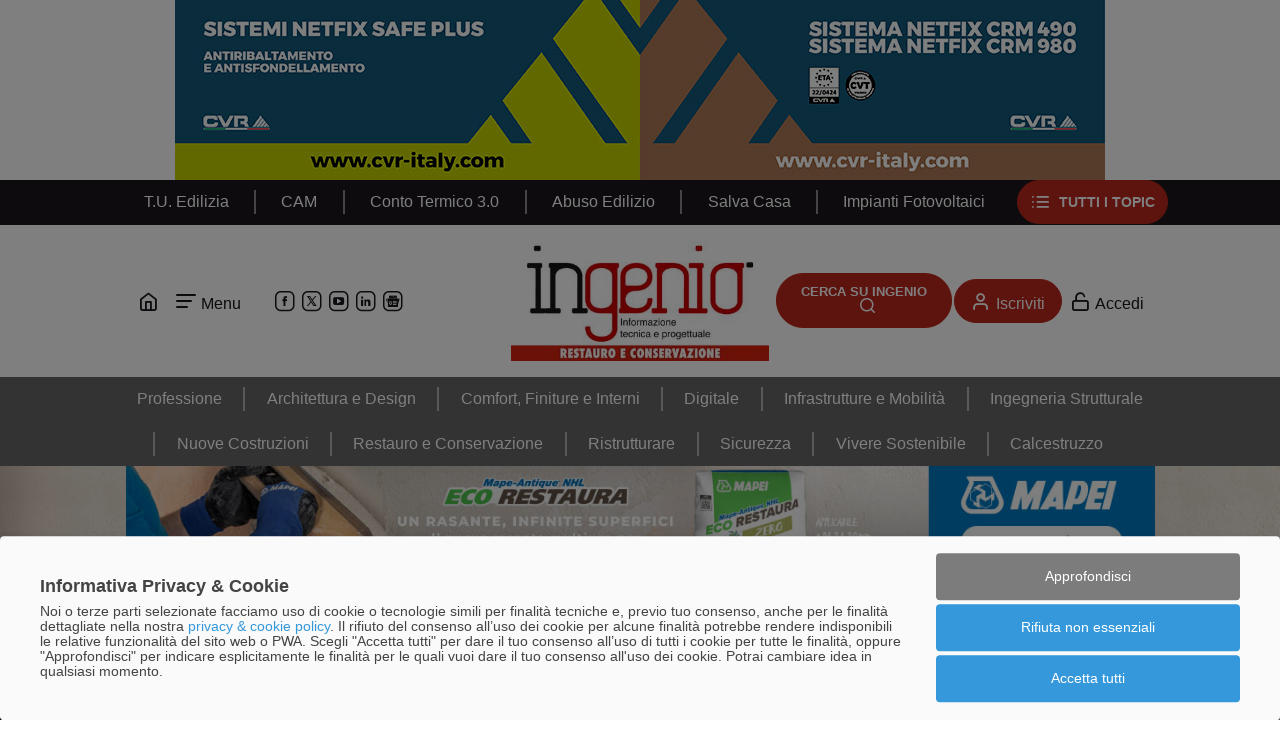

--- FILE ---
content_type: text/css; charset=utf-8
request_url: https://www.ingenio-web.it/theme/Ingenio/css/app.min.css?1761214685
body_size: 41861
content:
@charset "UTF-8";@font-face{font-display:swap;font-family:icomoon;font-style:normal;font-weight:400;src:url(../font/icomoon.woff?33) format("woff"),url(../font/icomoon.ttf?33) format("truetype"),url(../font/icomoon.svg?33#icomoon) format("svg")}:root{--bs-blue:#0d6efd;--bs-indigo:#6610f2;--bs-purple:#6f42c1;--bs-pink:#d63384;--bs-red:#dc3545;--bs-orange:#fd7e14;--bs-yellow:#ffc107;--bs-green:#198754;--bs-teal:#20c997;--bs-cyan:#0dcaf0;--bs-white:#fff;--bs-gray:#6c757d;--bs-gray-dark:#343a40;--bs-gray-100:#f8f9fa;--bs-gray-200:#e9ecef;--bs-gray-300:#dee2e6;--bs-gray-400:#ced4da;--bs-gray-500:#adb5bd;--bs-gray-600:#6c757d;--bs-gray-700:#495057;--bs-gray-800:#343a40;--bs-gray-900:#212529;--bs-primary:#BD281C;--bs-secondary:#BD281C;--bs-success:#198754;--bs-info:#0dcaf0;--bs-warning:#ffc107;--bs-danger:#dc3545;--bs-light:#F0F1F2;--bs-dark:#1A171B;--bs-primary-rgb:189,40,28;--bs-secondary-rgb:189,40,28;--bs-success-rgb:25,135,84;--bs-info-rgb:13,202,240;--bs-warning-rgb:255,193,7;--bs-danger-rgb:220,53,69;--bs-light-rgb:240,241,242;--bs-dark-rgb:26,23,27;--bs-white-rgb:255,255,255;--bs-black-rgb:0,0,0;--bs-body-color-rgb:26,23,27;--bs-body-bg-rgb:255,255,255;--bs-font-sans-serif:system-ui,-apple-system,"Segoe UI",Roboto,"Helvetica Neue",Arial,"Noto Sans","Liberation Sans",sans-serif,"Apple Color Emoji","Segoe UI Emoji","Segoe UI Symbol","Noto Color Emoji";--bs-font-monospace:SFMono-Regular,Menlo,Monaco,Consolas,"Liberation Mono","Courier New",monospace;--bs-gradient:linear-gradient(180deg, rgba(255, 255, 255, 0.15), rgba(255, 255, 255, 0));--bs-body-font-family:Helvetica,sans-serif;--bs-body-font-size:1rem;--bs-body-font-weight:400;--bs-body-line-height:1.5;--bs-body-color:#1A171B;--bs-body-bg:#ffffff}*,::after,::before{box-sizing:border-box}@media (prefers-reduced-motion:no-preference){:root{scroll-behavior:smooth}}body{margin:0;font-family:var(--bs-body-font-family);font-size:var(--bs-body-font-size);font-weight:var(--bs-body-font-weight);line-height:var(--bs-body-line-height);color:var(--bs-body-color);text-align:var(--bs-body-text-align);background-color:var(--bs-body-bg);-webkit-text-size-adjust:100%;-webkit-tap-highlight-color:transparent}hr{margin:1rem 0;color:inherit;background-color:currentColor;border:0;opacity:.25}hr:not([size]){height:1px}.h1,.h2,.h3,.h4,.h5,.h6,h1,h2,h3,h4,h5,h6{margin-top:0;margin-bottom:.5rem;font-weight:700;line-height:1.2}.h1,h1{font-size:calc(1.3rem + .6vw)}@media (min-width:1200px){.h1,h1{font-size:1.75rem}}.h2,h2{font-size:calc(1.275rem + .3vw)}@media (min-width:1200px){.h2,h2{font-size:1.5rem}}.h3,h3{font-size:calc(1.2535rem + .042vw)}@media (min-width:1200px){.h3,h3{font-size:1.285rem}}.h4,h4{font-size:1.1rem}.h5,h5{font-size:1rem}.h6,h6{font-size:1rem}p{margin-top:0;margin-bottom:1rem}abbr[data-bs-original-title],abbr[title]{-webkit-text-decoration:underline dotted;text-decoration:underline dotted;cursor:help;-webkit-text-decoration-skip-ink:none;text-decoration-skip-ink:none}address{margin-bottom:1rem;font-style:normal;line-height:inherit}ol,ul{padding-left:2rem}dl,ol,ul{margin-top:0;margin-bottom:1rem}ol ol,ol ul,ul ol,ul ul{margin-bottom:0}dt{font-weight:700}dd{margin-bottom:.5rem;margin-left:0}blockquote{margin:0 0 1rem}b,strong{font-weight:bolder}.small,small{font-size:.875em}.mark,mark{padding:.2em;background-color:#fcf8e3}sub,sup{position:relative;font-size:.75em;line-height:0;vertical-align:baseline}sub{bottom:-.25em}sup{top:-.5em}a{color:#bd281c;text-decoration:underline}a:hover{color:#972016}a:not([href]):not([class]),a:not([href]):not([class]):hover{color:inherit;text-decoration:none}code,kbd,pre,samp{font-family:var(--bs-font-monospace);font-size:1em;direction:ltr;unicode-bidi:bidi-override}pre{display:block;margin-top:0;margin-bottom:1rem;overflow:auto;font-size:.875em}pre code{font-size:inherit;color:inherit;word-break:normal}code{font-size:.875em;color:#d63384;word-wrap:break-word}a>code{color:inherit}kbd{padding:.2rem .4rem;font-size:.875em;color:#fff;background-color:#212529;border-radius:3px}kbd kbd{padding:0;font-size:1em;font-weight:700}figure{margin:0 0 1rem}img,svg{vertical-align:middle}table{caption-side:bottom;border-collapse:collapse}caption{padding-top:.5rem;padding-bottom:.5rem;color:#6c757d;text-align:left}th{text-align:inherit;text-align:-webkit-match-parent}tbody,td,tfoot,th,thead,tr{border-color:inherit;border-style:solid;border-width:0}label{display:inline-block}button{border-radius:0}button:focus:not(:focus-visible){outline:0}button,input,optgroup,select,textarea{margin:0;font-family:inherit;font-size:inherit;line-height:inherit}button,select{text-transform:none}[role=button]{cursor:pointer}select{word-wrap:normal}select:disabled{opacity:1}[list]::-webkit-calendar-picker-indicator{display:none}[type=button],[type=reset],[type=submit],button{-webkit-appearance:button}[type=button]:not(:disabled),[type=reset]:not(:disabled),[type=submit]:not(:disabled),button:not(:disabled){cursor:pointer}::-moz-focus-inner{padding:0;border-style:none}textarea{resize:vertical}fieldset{min-width:0;padding:0;margin:0;border:0}legend{float:left;width:100%;padding:0;margin-bottom:.5rem;font-size:calc(1.275rem + .3vw);line-height:inherit}@media (min-width:1200px){legend{font-size:1.5rem}}legend+*{clear:left}::-webkit-datetime-edit-day-field,::-webkit-datetime-edit-fields-wrapper,::-webkit-datetime-edit-hour-field,::-webkit-datetime-edit-minute,::-webkit-datetime-edit-month-field,::-webkit-datetime-edit-text,::-webkit-datetime-edit-year-field{padding:0}::-webkit-inner-spin-button{height:auto}[type=search]{outline-offset:-2px;-webkit-appearance:textfield}::-webkit-search-decoration{-webkit-appearance:none}::-webkit-color-swatch-wrapper{padding:0}::file-selector-button{font:inherit}::-webkit-file-upload-button{font:inherit;-webkit-appearance:button}output{display:inline-block}iframe{border:0}summary{display:list-item;cursor:pointer}progress{vertical-align:baseline}[hidden]{display:none!important}.lead{font-size:1.25rem;font-weight:400}.display-1{font-size:calc(1.625rem + 4.5vw);font-weight:300;line-height:1.2}@media (min-width:1200px){.display-1{font-size:5rem}}.display-2{font-size:calc(1.575rem + 3.9vw);font-weight:300;line-height:1.2}@media (min-width:1200px){.display-2{font-size:4.5rem}}.display-3{font-size:calc(1.525rem + 3.3vw);font-weight:300;line-height:1.2}@media (min-width:1200px){.display-3{font-size:4rem}}.display-4{font-size:calc(1.475rem + 2.7vw);font-weight:300;line-height:1.2}@media (min-width:1200px){.display-4{font-size:3.5rem}}.display-5{font-size:calc(1.425rem + 2.1vw);font-weight:300;line-height:1.2}@media (min-width:1200px){.display-5{font-size:3rem}}.display-6{font-size:calc(1.375rem + 1.5vw);font-weight:300;line-height:1.2}@media (min-width:1200px){.display-6{font-size:2.5rem}}.list-unstyled{padding-left:0;list-style:none}.list-inline{padding-left:0;list-style:none}.list-inline-item{display:inline-block}.list-inline-item:not(:last-child){margin-right:.5rem}.initialism{font-size:.875em;text-transform:uppercase}.blockquote{margin-bottom:1rem;font-size:1.25rem}.blockquote>:last-child{margin-bottom:0}.blockquote-footer{margin-top:-1rem;margin-bottom:1rem;font-size:.875em;color:#6c757d}.blockquote-footer::before{content:"— "}.img-fluid{max-width:100%;height:auto}.img-thumbnail{padding:.25rem;background-color:#fff;border:1px solid #dee2e6;border-radius:3px;max-width:100%;height:auto}.figure{display:inline-block}.figure-img{margin-bottom:.5rem;line-height:1}.figure-caption{font-size:.875em;color:#6c757d}.container,.container-fluid,.container-lg,.container-md,.container-sm,.container-xl,.container-xxl{width:100%;padding-right:var(--bs-gutter-x,.75rem);padding-left:var(--bs-gutter-x,.75rem);margin-right:auto;margin-left:auto}@media (min-width:576px){.container,.container-sm{max-width:540px}}@media (min-width:768px){.container,.container-md,.container-sm{max-width:680px}}@media (min-width:992px){.container,.container-lg,.container-md,.container-sm{max-width:880px}}@media (min-width:1200px){.container,.container-lg,.container-md,.container-sm,.container-xl{max-width:1055px}}@media (min-width:1360px){.container,.container-lg,.container-md,.container-sm,.container-xl,.container-xxl{max-width:1194px}}.row{--bs-gutter-x:1.5rem;--bs-gutter-y:0;display:flex;flex-wrap:wrap;margin-top:calc(-1 * var(--bs-gutter-y));margin-right:calc(-.5 * var(--bs-gutter-x));margin-left:calc(-.5 * var(--bs-gutter-x))}.row>*{flex-shrink:0;width:100%;max-width:100%;padding-right:calc(var(--bs-gutter-x) * .5);padding-left:calc(var(--bs-gutter-x) * .5);margin-top:var(--bs-gutter-y)}.col{flex:1 0 0%}.row-cols-auto>*{flex:0 0 auto;width:auto}.row-cols-1>*{flex:0 0 auto;width:100%}.row-cols-2>*{flex:0 0 auto;width:50%}.row-cols-3>*{flex:0 0 auto;width:33.3333333333%}.row-cols-4>*{flex:0 0 auto;width:25%}.row-cols-5>*{flex:0 0 auto;width:20%}.row-cols-6>*{flex:0 0 auto;width:16.6666666667%}.col-auto{flex:0 0 auto;width:auto}.col-1{flex:0 0 auto;width:8.33333333%}.col-2{flex:0 0 auto;width:16.66666667%}.col-3{flex:0 0 auto;width:25%}.col-4{flex:0 0 auto;width:33.33333333%}.col-5{flex:0 0 auto;width:41.66666667%}.col-6{flex:0 0 auto;width:50%}.col-7{flex:0 0 auto;width:58.33333333%}.col-8{flex:0 0 auto;width:66.66666667%}.col-9{flex:0 0 auto;width:75%}.col-10{flex:0 0 auto;width:83.33333333%}.col-11{flex:0 0 auto;width:91.66666667%}.col-12{flex:0 0 auto;width:100%}.offset-1{margin-left:8.33333333%}.offset-2{margin-left:16.66666667%}.offset-3{margin-left:25%}.offset-4{margin-left:33.33333333%}.offset-5{margin-left:41.66666667%}.offset-6{margin-left:50%}.offset-7{margin-left:58.33333333%}.offset-8{margin-left:66.66666667%}.offset-9{margin-left:75%}.offset-10{margin-left:83.33333333%}.offset-11{margin-left:91.66666667%}.g-0,.gx-0{--bs-gutter-x:0}.g-0,.gy-0{--bs-gutter-y:0}.g-1,.gx-1{--bs-gutter-x:0.25rem}.g-1,.gy-1{--bs-gutter-y:0.25rem}.g-2,.gx-2{--bs-gutter-x:0.5rem}.g-2,.gy-2{--bs-gutter-y:0.5rem}.g-3,.gx-3{--bs-gutter-x:1rem}.g-3,.gy-3{--bs-gutter-y:1rem}.g-4,.gx-4{--bs-gutter-x:1.5rem}.g-4,.gy-4{--bs-gutter-y:1.5rem}.g-5,.gx-5{--bs-gutter-x:3rem}.g-5,.gy-5{--bs-gutter-y:3rem}@media (min-width:576px){.col-sm{flex:1 0 0%}.row-cols-sm-auto>*{flex:0 0 auto;width:auto}.row-cols-sm-1>*{flex:0 0 auto;width:100%}.row-cols-sm-2>*{flex:0 0 auto;width:50%}.row-cols-sm-3>*{flex:0 0 auto;width:33.3333333333%}.row-cols-sm-4>*{flex:0 0 auto;width:25%}.row-cols-sm-5>*{flex:0 0 auto;width:20%}.row-cols-sm-6>*{flex:0 0 auto;width:16.6666666667%}.col-sm-auto{flex:0 0 auto;width:auto}.col-sm-1{flex:0 0 auto;width:8.33333333%}.col-sm-2{flex:0 0 auto;width:16.66666667%}.col-sm-3{flex:0 0 auto;width:25%}.col-sm-4{flex:0 0 auto;width:33.33333333%}.col-sm-5{flex:0 0 auto;width:41.66666667%}.col-sm-6{flex:0 0 auto;width:50%}.col-sm-7{flex:0 0 auto;width:58.33333333%}.col-sm-8{flex:0 0 auto;width:66.66666667%}.col-sm-9{flex:0 0 auto;width:75%}.col-sm-10{flex:0 0 auto;width:83.33333333%}.col-sm-11{flex:0 0 auto;width:91.66666667%}.col-sm-12{flex:0 0 auto;width:100%}.offset-sm-0{margin-left:0}.offset-sm-1{margin-left:8.33333333%}.offset-sm-2{margin-left:16.66666667%}.offset-sm-3{margin-left:25%}.offset-sm-4{margin-left:33.33333333%}.offset-sm-5{margin-left:41.66666667%}.offset-sm-6{margin-left:50%}.offset-sm-7{margin-left:58.33333333%}.offset-sm-8{margin-left:66.66666667%}.offset-sm-9{margin-left:75%}.offset-sm-10{margin-left:83.33333333%}.offset-sm-11{margin-left:91.66666667%}.g-sm-0,.gx-sm-0{--bs-gutter-x:0}.g-sm-0,.gy-sm-0{--bs-gutter-y:0}.g-sm-1,.gx-sm-1{--bs-gutter-x:0.25rem}.g-sm-1,.gy-sm-1{--bs-gutter-y:0.25rem}.g-sm-2,.gx-sm-2{--bs-gutter-x:0.5rem}.g-sm-2,.gy-sm-2{--bs-gutter-y:0.5rem}.g-sm-3,.gx-sm-3{--bs-gutter-x:1rem}.g-sm-3,.gy-sm-3{--bs-gutter-y:1rem}.g-sm-4,.gx-sm-4{--bs-gutter-x:1.5rem}.g-sm-4,.gy-sm-4{--bs-gutter-y:1.5rem}.g-sm-5,.gx-sm-5{--bs-gutter-x:3rem}.g-sm-5,.gy-sm-5{--bs-gutter-y:3rem}}@media (min-width:768px){.col-md{flex:1 0 0%}.row-cols-md-auto>*{flex:0 0 auto;width:auto}.row-cols-md-1>*{flex:0 0 auto;width:100%}.row-cols-md-2>*{flex:0 0 auto;width:50%}.row-cols-md-3>*{flex:0 0 auto;width:33.3333333333%}.row-cols-md-4>*{flex:0 0 auto;width:25%}.row-cols-md-5>*{flex:0 0 auto;width:20%}.row-cols-md-6>*{flex:0 0 auto;width:16.6666666667%}.col-md-auto{flex:0 0 auto;width:auto}.col-md-1{flex:0 0 auto;width:8.33333333%}.col-md-2{flex:0 0 auto;width:16.66666667%}.col-md-3{flex:0 0 auto;width:25%}.col-md-4{flex:0 0 auto;width:33.33333333%}.col-md-5{flex:0 0 auto;width:41.66666667%}.col-md-6{flex:0 0 auto;width:50%}.col-md-7{flex:0 0 auto;width:58.33333333%}.col-md-8{flex:0 0 auto;width:66.66666667%}.col-md-9{flex:0 0 auto;width:75%}.col-md-10{flex:0 0 auto;width:83.33333333%}.col-md-11{flex:0 0 auto;width:91.66666667%}.col-md-12{flex:0 0 auto;width:100%}.offset-md-0{margin-left:0}.offset-md-1{margin-left:8.33333333%}.offset-md-2{margin-left:16.66666667%}.offset-md-3{margin-left:25%}.offset-md-4{margin-left:33.33333333%}.offset-md-5{margin-left:41.66666667%}.offset-md-6{margin-left:50%}.offset-md-7{margin-left:58.33333333%}.offset-md-8{margin-left:66.66666667%}.offset-md-9{margin-left:75%}.offset-md-10{margin-left:83.33333333%}.offset-md-11{margin-left:91.66666667%}.g-md-0,.gx-md-0{--bs-gutter-x:0}.g-md-0,.gy-md-0{--bs-gutter-y:0}.g-md-1,.gx-md-1{--bs-gutter-x:0.25rem}.g-md-1,.gy-md-1{--bs-gutter-y:0.25rem}.g-md-2,.gx-md-2{--bs-gutter-x:0.5rem}.g-md-2,.gy-md-2{--bs-gutter-y:0.5rem}.g-md-3,.gx-md-3{--bs-gutter-x:1rem}.g-md-3,.gy-md-3{--bs-gutter-y:1rem}.g-md-4,.gx-md-4{--bs-gutter-x:1.5rem}.g-md-4,.gy-md-4{--bs-gutter-y:1.5rem}.g-md-5,.gx-md-5{--bs-gutter-x:3rem}.g-md-5,.gy-md-5{--bs-gutter-y:3rem}}@media (min-width:992px){.col-lg{flex:1 0 0%}.row-cols-lg-auto>*{flex:0 0 auto;width:auto}.row-cols-lg-1>*{flex:0 0 auto;width:100%}.row-cols-lg-2>*{flex:0 0 auto;width:50%}.row-cols-lg-3>*{flex:0 0 auto;width:33.3333333333%}.row-cols-lg-4>*{flex:0 0 auto;width:25%}.row-cols-lg-5>*{flex:0 0 auto;width:20%}.row-cols-lg-6>*{flex:0 0 auto;width:16.6666666667%}.col-lg-auto{flex:0 0 auto;width:auto}.col-lg-1{flex:0 0 auto;width:8.33333333%}.col-lg-2{flex:0 0 auto;width:16.66666667%}.col-lg-3{flex:0 0 auto;width:25%}.col-lg-4{flex:0 0 auto;width:33.33333333%}.col-lg-5{flex:0 0 auto;width:41.66666667%}.col-lg-6{flex:0 0 auto;width:50%}.col-lg-7{flex:0 0 auto;width:58.33333333%}.col-lg-8{flex:0 0 auto;width:66.66666667%}.col-lg-9{flex:0 0 auto;width:75%}.col-lg-10{flex:0 0 auto;width:83.33333333%}.col-lg-11{flex:0 0 auto;width:91.66666667%}.col-lg-12{flex:0 0 auto;width:100%}.offset-lg-0{margin-left:0}.offset-lg-1{margin-left:8.33333333%}.offset-lg-2{margin-left:16.66666667%}.offset-lg-3{margin-left:25%}.offset-lg-4{margin-left:33.33333333%}.offset-lg-5{margin-left:41.66666667%}.offset-lg-6{margin-left:50%}.offset-lg-7{margin-left:58.33333333%}.offset-lg-8{margin-left:66.66666667%}.offset-lg-9{margin-left:75%}.offset-lg-10{margin-left:83.33333333%}.offset-lg-11{margin-left:91.66666667%}.g-lg-0,.gx-lg-0{--bs-gutter-x:0}.g-lg-0,.gy-lg-0{--bs-gutter-y:0}.g-lg-1,.gx-lg-1{--bs-gutter-x:0.25rem}.g-lg-1,.gy-lg-1{--bs-gutter-y:0.25rem}.g-lg-2,.gx-lg-2{--bs-gutter-x:0.5rem}.g-lg-2,.gy-lg-2{--bs-gutter-y:0.5rem}.g-lg-3,.gx-lg-3{--bs-gutter-x:1rem}.g-lg-3,.gy-lg-3{--bs-gutter-y:1rem}.g-lg-4,.gx-lg-4{--bs-gutter-x:1.5rem}.g-lg-4,.gy-lg-4{--bs-gutter-y:1.5rem}.g-lg-5,.gx-lg-5{--bs-gutter-x:3rem}.g-lg-5,.gy-lg-5{--bs-gutter-y:3rem}}@media (min-width:1200px){.col-xl{flex:1 0 0%}.row-cols-xl-auto>*{flex:0 0 auto;width:auto}.row-cols-xl-1>*{flex:0 0 auto;width:100%}.row-cols-xl-2>*{flex:0 0 auto;width:50%}.row-cols-xl-3>*{flex:0 0 auto;width:33.3333333333%}.row-cols-xl-4>*{flex:0 0 auto;width:25%}.row-cols-xl-5>*{flex:0 0 auto;width:20%}.row-cols-xl-6>*{flex:0 0 auto;width:16.6666666667%}.col-xl-auto{flex:0 0 auto;width:auto}.col-xl-1{flex:0 0 auto;width:8.33333333%}.col-xl-2{flex:0 0 auto;width:16.66666667%}.col-xl-3{flex:0 0 auto;width:25%}.col-xl-4{flex:0 0 auto;width:33.33333333%}.col-xl-5{flex:0 0 auto;width:41.66666667%}.col-xl-6{flex:0 0 auto;width:50%}.col-xl-7{flex:0 0 auto;width:58.33333333%}.col-xl-8{flex:0 0 auto;width:66.66666667%}.col-xl-9{flex:0 0 auto;width:75%}.col-xl-10{flex:0 0 auto;width:83.33333333%}.col-xl-11{flex:0 0 auto;width:91.66666667%}.col-xl-12{flex:0 0 auto;width:100%}.offset-xl-0{margin-left:0}.offset-xl-1{margin-left:8.33333333%}.offset-xl-2{margin-left:16.66666667%}.offset-xl-3{margin-left:25%}.offset-xl-4{margin-left:33.33333333%}.offset-xl-5{margin-left:41.66666667%}.offset-xl-6{margin-left:50%}.offset-xl-7{margin-left:58.33333333%}.offset-xl-8{margin-left:66.66666667%}.offset-xl-9{margin-left:75%}.offset-xl-10{margin-left:83.33333333%}.offset-xl-11{margin-left:91.66666667%}.g-xl-0,.gx-xl-0{--bs-gutter-x:0}.g-xl-0,.gy-xl-0{--bs-gutter-y:0}.g-xl-1,.gx-xl-1{--bs-gutter-x:0.25rem}.g-xl-1,.gy-xl-1{--bs-gutter-y:0.25rem}.g-xl-2,.gx-xl-2{--bs-gutter-x:0.5rem}.g-xl-2,.gy-xl-2{--bs-gutter-y:0.5rem}.g-xl-3,.gx-xl-3{--bs-gutter-x:1rem}.g-xl-3,.gy-xl-3{--bs-gutter-y:1rem}.g-xl-4,.gx-xl-4{--bs-gutter-x:1.5rem}.g-xl-4,.gy-xl-4{--bs-gutter-y:1.5rem}.g-xl-5,.gx-xl-5{--bs-gutter-x:3rem}.g-xl-5,.gy-xl-5{--bs-gutter-y:3rem}}@media (min-width:1360px){.col-xxl{flex:1 0 0%}.row-cols-xxl-auto>*{flex:0 0 auto;width:auto}.row-cols-xxl-1>*{flex:0 0 auto;width:100%}.row-cols-xxl-2>*{flex:0 0 auto;width:50%}.row-cols-xxl-3>*{flex:0 0 auto;width:33.3333333333%}.row-cols-xxl-4>*{flex:0 0 auto;width:25%}.row-cols-xxl-5>*{flex:0 0 auto;width:20%}.row-cols-xxl-6>*{flex:0 0 auto;width:16.6666666667%}.col-xxl-auto{flex:0 0 auto;width:auto}.col-xxl-1{flex:0 0 auto;width:8.33333333%}.col-xxl-2{flex:0 0 auto;width:16.66666667%}.col-xxl-3{flex:0 0 auto;width:25%}.col-xxl-4{flex:0 0 auto;width:33.33333333%}.col-xxl-5{flex:0 0 auto;width:41.66666667%}.col-xxl-6{flex:0 0 auto;width:50%}.col-xxl-7{flex:0 0 auto;width:58.33333333%}.col-xxl-8{flex:0 0 auto;width:66.66666667%}.col-xxl-9{flex:0 0 auto;width:75%}.col-xxl-10{flex:0 0 auto;width:83.33333333%}.col-xxl-11{flex:0 0 auto;width:91.66666667%}.col-xxl-12{flex:0 0 auto;width:100%}.offset-xxl-0{margin-left:0}.offset-xxl-1{margin-left:8.33333333%}.offset-xxl-2{margin-left:16.66666667%}.offset-xxl-3{margin-left:25%}.offset-xxl-4{margin-left:33.33333333%}.offset-xxl-5{margin-left:41.66666667%}.offset-xxl-6{margin-left:50%}.offset-xxl-7{margin-left:58.33333333%}.offset-xxl-8{margin-left:66.66666667%}.offset-xxl-9{margin-left:75%}.offset-xxl-10{margin-left:83.33333333%}.offset-xxl-11{margin-left:91.66666667%}.g-xxl-0,.gx-xxl-0{--bs-gutter-x:0}.g-xxl-0,.gy-xxl-0{--bs-gutter-y:0}.g-xxl-1,.gx-xxl-1{--bs-gutter-x:0.25rem}.g-xxl-1,.gy-xxl-1{--bs-gutter-y:0.25rem}.g-xxl-2,.gx-xxl-2{--bs-gutter-x:0.5rem}.g-xxl-2,.gy-xxl-2{--bs-gutter-y:0.5rem}.g-xxl-3,.gx-xxl-3{--bs-gutter-x:1rem}.g-xxl-3,.gy-xxl-3{--bs-gutter-y:1rem}.g-xxl-4,.gx-xxl-4{--bs-gutter-x:1.5rem}.g-xxl-4,.gy-xxl-4{--bs-gutter-y:1.5rem}.g-xxl-5,.gx-xxl-5{--bs-gutter-x:3rem}.g-xxl-5,.gy-xxl-5{--bs-gutter-y:3rem}}.table{--bs-table-bg:transparent;--bs-table-accent-bg:transparent;--bs-table-striped-color:#1A171B;--bs-table-striped-bg:rgba(0, 0, 0, 0.05);--bs-table-active-color:#1A171B;--bs-table-active-bg:rgba(0, 0, 0, 0.1);--bs-table-hover-color:#1A171B;--bs-table-hover-bg:rgba(0, 0, 0, 0.075);width:100%;margin-bottom:1rem;color:#1a171b;vertical-align:top;border-color:#dee2e6}.table>:not(caption)>*>*{padding:.5rem .5rem;background-color:var(--bs-table-bg);border-bottom-width:1px;box-shadow:inset 0 0 0 9999px var(--bs-table-accent-bg)}.table>tbody{vertical-align:inherit}.table>thead{vertical-align:bottom}.table>:not(:first-child){border-top:2px solid currentColor}.caption-top{caption-side:top}.table-sm>:not(caption)>*>*{padding:.25rem .25rem}.table-bordered>:not(caption)>*{border-width:1px 0}.table-bordered>:not(caption)>*>*{border-width:0 1px}.table-borderless>:not(caption)>*>*{border-bottom-width:0}.table-borderless>:not(:first-child){border-top-width:0}.table-striped>tbody>tr:nth-of-type(odd)>*{--bs-table-accent-bg:var(--bs-table-striped-bg);color:var(--bs-table-striped-color)}.table-active{--bs-table-accent-bg:var(--bs-table-active-bg);color:var(--bs-table-active-color)}.table-hover>tbody>tr:hover>*{--bs-table-accent-bg:var(--bs-table-hover-bg);color:var(--bs-table-hover-color)}.table-primary{--bs-table-bg:#ca5349;--bs-table-striped-bg:#cd5c52;--bs-table-striped-color:#fff;--bs-table-active-bg:#cf645b;--bs-table-active-color:#fff;--bs-table-hover-bg:#ce6057;--bs-table-hover-color:#fff;color:#fff;border-color:#cf645b}.table-secondary{--bs-table-bg:#ca5349;--bs-table-striped-bg:#cd5c52;--bs-table-striped-color:#fff;--bs-table-active-bg:#cf645b;--bs-table-active-color:#fff;--bs-table-hover-bg:#ce6057;--bs-table-hover-color:#fff;color:#fff;border-color:#cf645b}.table-success{--bs-table-bg:#479f76;--bs-table-striped-bg:#50a47d;--bs-table-striped-color:#fff;--bs-table-active-bg:#59a984;--bs-table-active-color:#fff;--bs-table-hover-bg:#55a680;--bs-table-hover-color:#fff;color:#fff;border-color:#59a984}.table-info{--bs-table-bg:#3dd5f3;--bs-table-striped-bg:#47d7f4;--bs-table-striped-color:#fff;--bs-table-active-bg:#50d9f4;--bs-table-active-color:#fff;--bs-table-hover-bg:#4cd8f4;--bs-table-hover-color:#fff;color:#fff;border-color:#50d9f4}.table-warning{--bs-table-bg:#ffcd39;--bs-table-striped-bg:#f2c336;--bs-table-striped-color:#fff;--bs-table-active-bg:#e6b933;--bs-table-active-color:#fff;--bs-table-hover-bg:#ecbe35;--bs-table-hover-color:#fff;color:#000;border-color:#e6b933}.table-danger{--bs-table-bg:#e35d6a;--bs-table-striped-bg:#e46571;--bs-table-striped-color:#fff;--bs-table-active-bg:#e66d79;--bs-table-active-color:#fff;--bs-table-hover-bg:#e56975;--bs-table-hover-color:#fff;color:#fff;border-color:#e66d79}.table-light{--bs-table-bg:#F0F1F2;--bs-table-striped-bg:#e4e5e6;--bs-table-striped-color:#000;--bs-table-active-bg:#d8d9da;--bs-table-active-color:#000;--bs-table-hover-bg:#dedfe0;--bs-table-hover-color:#000;color:#000;border-color:#d8d9da}.table-dark{--bs-table-bg:#1A171B;--bs-table-striped-bg:#252326;--bs-table-striped-color:#fff;--bs-table-active-bg:#312e32;--bs-table-active-color:#fff;--bs-table-hover-bg:#2b282c;--bs-table-hover-color:#fff;color:#fff;border-color:#312e32}.table-responsive{overflow-x:auto;-webkit-overflow-scrolling:touch}@media (max-width:575.98px){.table-responsive-sm{overflow-x:auto;-webkit-overflow-scrolling:touch}}@media (max-width:767.98px){.table-responsive-md{overflow-x:auto;-webkit-overflow-scrolling:touch}}@media (max-width:991.98px){.table-responsive-lg{overflow-x:auto;-webkit-overflow-scrolling:touch}}@media (max-width:1199.98px){.table-responsive-xl{overflow-x:auto;-webkit-overflow-scrolling:touch}}@media (max-width:1359.98px){.table-responsive-xxl{overflow-x:auto;-webkit-overflow-scrolling:touch}}.form-label{margin-bottom:.5rem}.col-form-label{padding-top:calc(.375rem + 1px);padding-bottom:calc(.375rem + 1px);margin-bottom:0;font-size:inherit;line-height:1.5}.col-form-label-lg{padding-top:calc(.5rem + 1px);padding-bottom:calc(.5rem + 1px);font-size:1.25rem}.col-form-label-sm{padding-top:calc(.25rem + 1px);padding-bottom:calc(.25rem + 1px);font-size:.875rem}.form-text{margin-top:.25rem;font-size:.875em;color:#6c757d}.form-control,.select2-container--default .select2-selection.select2-selection--multiple,.select2-container--default .select2-selection.select2-selection--single{display:block;width:100%;padding:.375rem .75rem;font-size:1rem;font-weight:400;line-height:1.5;color:#1a171b;background-color:#fff;background-clip:padding-box;border:1px solid #ced4da;appearance:none;border-radius:3px;transition:border-color .15s ease-in-out,box-shadow .15s ease-in-out}@media (prefers-reduced-motion:reduce){.form-control,.select2-container--default .select2-selection.select2-selection--multiple,.select2-container--default .select2-selection.select2-selection--single{transition:none}}.form-control[type=file],.select2-container--default [type=file].select2-selection.select2-selection--multiple,.select2-container--default [type=file].select2-selection.select2-selection--single{overflow:hidden}.form-control[type=file]:not(:disabled):not([readonly]),.select2-container--default [type=file].select2-selection.select2-selection--multiple:not(:disabled):not([readonly]),.select2-container--default [type=file].select2-selection.select2-selection--single:not(:disabled):not([readonly]){cursor:pointer}.form-control:focus,.select2-container--default .select2-selection.select2-selection--multiple:focus,.select2-container--default .select2-selection.select2-selection--single:focus{color:#1a171b;background-color:#fff;border-color:#de948e;outline:0;box-shadow:0 0 0 .25rem rgba(189,40,28,.25)}.form-control::-webkit-date-and-time-value,.select2-container--default .select2-selection.select2-selection--multiple::-webkit-date-and-time-value,.select2-container--default .select2-selection.select2-selection--single::-webkit-date-and-time-value{height:1.5em}.form-control::placeholder,.select2-container--default .select2-selection.select2-selection--multiple::placeholder,.select2-container--default .select2-selection.select2-selection--single::placeholder{color:#6c757d;opacity:1}.form-control:disabled,.form-control[readonly],.select2-container--default .select2-selection.select2-selection--multiple:disabled,.select2-container--default .select2-selection.select2-selection--single:disabled,.select2-container--default [readonly].select2-selection.select2-selection--multiple,.select2-container--default [readonly].select2-selection.select2-selection--single{background-color:#e9ecef;opacity:1}.form-control::file-selector-button,.select2-container--default .select2-selection.select2-selection--multiple::file-selector-button,.select2-container--default .select2-selection.select2-selection--single::file-selector-button{padding:.375rem .75rem;margin:-.375rem -.75rem;margin-inline-end:.75rem;color:#1a171b;background-color:#e9ecef;pointer-events:none;border-color:inherit;border-style:solid;border-width:0;border-inline-end-width:1px;border-radius:0;transition:color .15s ease-in-out,background-color .15s ease-in-out,border-color .15s ease-in-out,box-shadow .15s ease-in-out}@media (prefers-reduced-motion:reduce){.form-control::file-selector-button,.select2-container--default .select2-selection.select2-selection--multiple::file-selector-button,.select2-container--default .select2-selection.select2-selection--single::file-selector-button{transition:none}}.form-control:hover:not(:disabled):not([readonly])::file-selector-button,.select2-container--default .select2-selection.select2-selection--multiple:hover:not(:disabled):not([readonly])::file-selector-button,.select2-container--default .select2-selection.select2-selection--single:hover:not(:disabled):not([readonly])::file-selector-button{background-color:#dde0e3}.form-control::-webkit-file-upload-button,.select2-container--default .select2-selection.select2-selection--multiple::-webkit-file-upload-button,.select2-container--default .select2-selection.select2-selection--single::-webkit-file-upload-button{padding:.375rem .75rem;margin:-.375rem -.75rem;margin-inline-end:.75rem;color:#1a171b;background-color:#e9ecef;pointer-events:none;border-color:inherit;border-style:solid;border-width:0;border-inline-end-width:1px;border-radius:0;-webkit-transition:color .15s ease-in-out,background-color .15s ease-in-out,border-color .15s ease-in-out,box-shadow .15s ease-in-out;transition:color .15s ease-in-out,background-color .15s ease-in-out,border-color .15s ease-in-out,box-shadow .15s ease-in-out}@media (prefers-reduced-motion:reduce){.form-control::-webkit-file-upload-button,.select2-container--default .select2-selection.select2-selection--multiple::-webkit-file-upload-button,.select2-container--default .select2-selection.select2-selection--single::-webkit-file-upload-button{-webkit-transition:none;transition:none}}.form-control:hover:not(:disabled):not([readonly])::-webkit-file-upload-button,.select2-container--default .select2-selection.select2-selection--multiple:hover:not(:disabled):not([readonly])::-webkit-file-upload-button,.select2-container--default .select2-selection.select2-selection--single:hover:not(:disabled):not([readonly])::-webkit-file-upload-button{background-color:#dde0e3}.form-control-plaintext{display:block;width:100%;padding:.375rem 0;margin-bottom:0;line-height:1.5;color:#1a171b;background-color:transparent;border:solid transparent;border-width:1px 0}.form-control-plaintext.form-control-lg,.form-control-plaintext.form-control-sm{padding-right:0;padding-left:0}.form-control-sm{min-height:calc(1.5em + .5rem + 2px);padding:.25rem .5rem;font-size:.875rem;border-radius:3px}.form-control-sm::file-selector-button{padding:.25rem .5rem;margin:-.25rem -.5rem;margin-inline-end:.5rem}.form-control-sm::-webkit-file-upload-button{padding:.25rem .5rem;margin:-.25rem -.5rem;margin-inline-end:.5rem}.form-control-lg{min-height:calc(1.5em + 1rem + 2px);padding:.5rem 1rem;font-size:1.25rem;border-radius:3px}.form-control-lg::file-selector-button{padding:.5rem 1rem;margin:-.5rem -1rem;margin-inline-end:1rem}.form-control-lg::-webkit-file-upload-button{padding:.5rem 1rem;margin:-.5rem -1rem;margin-inline-end:1rem}.select2-container--default textarea.select2-selection.select2-selection--multiple,.select2-container--default textarea.select2-selection.select2-selection--single,textarea.form-control{min-height:calc(1.5em + .75rem + 2px)}textarea.form-control-sm{min-height:calc(1.5em + .5rem + 2px)}textarea.form-control-lg{min-height:calc(1.5em + 1rem + 2px)}.form-control-color{width:3rem;height:auto;padding:.375rem}.form-control-color:not(:disabled):not([readonly]){cursor:pointer}.form-control-color::-moz-color-swatch{height:1.5em;border-radius:3px}.form-control-color::-webkit-color-swatch{height:1.5em;border-radius:3px}.form-select{display:block;width:100%;padding:.375rem 2.25rem .375rem .75rem;-moz-padding-start:calc(.75rem - 3px);font-size:1rem;font-weight:400;line-height:1.5;color:#1a171b;background-color:#fff;background-image:url("data:image/svg+xml,%3csvg xmlns='http://www.w3.org/2000/svg' viewBox='0 0 16 16'%3e%3cpath fill='none' stroke='%23343a40' stroke-linecap='round' stroke-linejoin='round' stroke-width='2' d='M2 5l6 6 6-6'/%3e%3c/svg%3e");background-repeat:no-repeat;background-position:right .75rem center;background-size:16px 12px;border:1px solid #ced4da;border-radius:3px;transition:border-color .15s ease-in-out,box-shadow .15s ease-in-out;appearance:none}@media (prefers-reduced-motion:reduce){.form-select{transition:none}}.form-select:focus{border-color:#de948e;outline:0;box-shadow:0 0 0 .25rem rgba(189,40,28,.25)}.form-select[multiple],.form-select[size]:not([size="1"]){padding-right:.75rem;background-image:none}.form-select:disabled{background-color:#e9ecef}.form-select:-moz-focusring{color:transparent;text-shadow:0 0 0 #1a171b}.form-select-sm{padding-top:.25rem;padding-bottom:.25rem;padding-left:.5rem;font-size:.875rem;border-radius:3px}.form-select-lg{padding-top:.5rem;padding-bottom:.5rem;padding-left:1rem;font-size:1.25rem;border-radius:3px}.form-check{display:block;min-height:1.5rem;padding-left:1.5em;margin-bottom:.125rem}.form-check .form-check-input,.form-check .form-group-checkboxes .controls input[type=checkbox],.form-group-checkboxes .controls .form-check input[type=checkbox]{float:left;margin-left:-1.5em}.form-check-input,.form-group-checkboxes .controls input[type=checkbox]{width:1em;height:1em;margin-top:.25em;vertical-align:top;background-color:#fff;background-repeat:no-repeat;background-position:center;background-size:contain;border:1px solid rgba(0,0,0,.25);appearance:none;-webkit-print-color-adjust:exact;color-adjust:exact}.form-check-input[type=checkbox],.form-group-checkboxes .controls input[type=checkbox]{border-radius:.25em}.form-check-input[type=radio],.form-group-checkboxes .controls input[type=radio][type=checkbox]{border-radius:50%}.form-check-input:active,.form-group-checkboxes .controls input[type=checkbox]:active{filter:brightness(90%)}.form-check-input:focus,.form-group-checkboxes .controls input[type=checkbox]:focus{border-color:#de948e;outline:0;box-shadow:0 0 0 .25rem rgba(189,40,28,.25)}.form-check-input:checked,.form-group-checkboxes .controls input[type=checkbox]:checked{background-color:#bd281c;border-color:#bd281c}.form-check-input:checked[type=checkbox],.form-group-checkboxes .controls input:checked[type=checkbox]{background-image:url("data:image/svg+xml,%3csvg xmlns='http://www.w3.org/2000/svg' viewBox='0 0 20 20'%3e%3cpath fill='none' stroke='%23fff' stroke-linecap='round' stroke-linejoin='round' stroke-width='3' d='M6 10l3 3l6-6'/%3e%3c/svg%3e")}.form-check-input:checked[type=radio],.form-group-checkboxes .controls input[type=checkbox]:checked[type=radio]{background-image:url("data:image/svg+xml,%3csvg xmlns='http://www.w3.org/2000/svg' viewBox='-4 -4 8 8'%3e%3ccircle r='2' fill='%23fff'/%3e%3c/svg%3e")}.form-check-input[type=checkbox]:indeterminate,.form-group-checkboxes .controls input[type=checkbox]:indeterminate{background-color:#bd281c;border-color:#bd281c;background-image:url("data:image/svg+xml,%3csvg xmlns='http://www.w3.org/2000/svg' viewBox='0 0 20 20'%3e%3cpath fill='none' stroke='%23fff' stroke-linecap='round' stroke-linejoin='round' stroke-width='3' d='M6 10h8'/%3e%3c/svg%3e")}.form-check-input:disabled,.form-group-checkboxes .controls input[type=checkbox]:disabled{pointer-events:none;filter:none;opacity:.5}.form-check-input:disabled~.form-check-label,.form-check-input[disabled]~.form-check-label,.form-group-checkboxes .controls .form-check-input:disabled~label,.form-group-checkboxes .controls .form-check-input[disabled]~label,.form-group-checkboxes .controls input[disabled][type=checkbox]~.form-check-label,.form-group-checkboxes .controls input[disabled][type=checkbox]~label,.form-group-checkboxes .controls input[type=checkbox]:disabled~.form-check-label,.form-group-checkboxes .controls input[type=checkbox]:disabled~label{opacity:.5}.form-switch{padding-left:2.5em}.form-group-checkboxes .controls .form-switch input[type=checkbox],.form-switch .form-check-input,.form-switch .form-group-checkboxes .controls input[type=checkbox]{width:2em;margin-left:-2.5em;background-image:url("data:image/svg+xml,%3csvg xmlns='http://www.w3.org/2000/svg' viewBox='-4 -4 8 8'%3e%3ccircle r='3' fill='rgba%280, 0, 0, 0.25%29'/%3e%3c/svg%3e");background-position:left center;border-radius:2em;transition:background-position .15s ease-in-out}@media (prefers-reduced-motion:reduce){.form-group-checkboxes .controls .form-switch input[type=checkbox],.form-switch .form-check-input,.form-switch .form-group-checkboxes .controls input[type=checkbox]{transition:none}}.form-group-checkboxes .controls .form-switch input[type=checkbox]:focus,.form-switch .form-check-input:focus,.form-switch .form-group-checkboxes .controls input[type=checkbox]:focus{background-image:url("data:image/svg+xml,%3csvg xmlns='http://www.w3.org/2000/svg' viewBox='-4 -4 8 8'%3e%3ccircle r='3' fill='%23de948e'/%3e%3c/svg%3e")}.form-group-checkboxes .controls .form-switch input[type=checkbox]:checked,.form-switch .form-check-input:checked,.form-switch .form-group-checkboxes .controls input[type=checkbox]:checked{background-position:right center;background-image:url("data:image/svg+xml,%3csvg xmlns='http://www.w3.org/2000/svg' viewBox='-4 -4 8 8'%3e%3ccircle r='3' fill='%23fff'/%3e%3c/svg%3e")}.form-check-inline{display:inline-block;margin-right:1rem}.btn-check{position:absolute;clip:rect(0,0,0,0);pointer-events:none}.btn-check:disabled+.btn,.btn-check[disabled]+.btn{pointer-events:none;filter:none;opacity:.35}.form-range{width:100%;height:1.5rem;padding:0;background-color:transparent;appearance:none}.form-range:focus{outline:0}.form-range:focus::-webkit-slider-thumb{box-shadow:0 0 0 1px #fff,0 0 0 .25rem rgba(189,40,28,.25)}.form-range:focus::-moz-range-thumb{box-shadow:0 0 0 1px #fff,0 0 0 .25rem rgba(189,40,28,.25)}.form-range::-moz-focus-outer{border:0}.form-range::-webkit-slider-thumb{width:1rem;height:1rem;margin-top:-.25rem;background-color:#bd281c;border:0;border-radius:1rem;-webkit-transition:background-color .15s ease-in-out,border-color .15s ease-in-out,box-shadow .15s ease-in-out;transition:background-color .15s ease-in-out,border-color .15s ease-in-out,box-shadow .15s ease-in-out;appearance:none}@media (prefers-reduced-motion:reduce){.form-range::-webkit-slider-thumb{-webkit-transition:none;transition:none}}.form-range::-webkit-slider-thumb:active{background-color:#ebbfbb}.form-range::-webkit-slider-runnable-track{width:100%;height:.5rem;color:transparent;cursor:pointer;background-color:#dee2e6;border-color:transparent;border-radius:1rem}.form-range::-moz-range-thumb{width:1rem;height:1rem;background-color:#bd281c;border:0;border-radius:1rem;-moz-transition:background-color .15s ease-in-out,border-color .15s ease-in-out,box-shadow .15s ease-in-out;transition:background-color .15s ease-in-out,border-color .15s ease-in-out,box-shadow .15s ease-in-out;appearance:none}@media (prefers-reduced-motion:reduce){.form-range::-moz-range-thumb{-moz-transition:none;transition:none}}.form-range::-moz-range-thumb:active{background-color:#ebbfbb}.form-range::-moz-range-track{width:100%;height:.5rem;color:transparent;cursor:pointer;background-color:#dee2e6;border-color:transparent;border-radius:1rem}.form-range:disabled{pointer-events:none}.form-range:disabled::-webkit-slider-thumb{background-color:#adb5bd}.form-range:disabled::-moz-range-thumb{background-color:#adb5bd}.form-floating{position:relative}.form-floating>.form-control,.form-floating>.form-select,.select2-container--default .form-floating>.select2-selection.select2-selection--multiple,.select2-container--default .form-floating>.select2-selection.select2-selection--single{height:calc(3.5rem + 2px);line-height:1.25}.form-floating>label{position:absolute;top:0;left:0;height:100%;padding:1rem .75rem;pointer-events:none;border:1px solid transparent;transform-origin:0 0;transition:opacity .1s ease-in-out,transform .1s ease-in-out}@media (prefers-reduced-motion:reduce){.form-floating>label{transition:none}}.form-floating>.form-control,.select2-container--default .form-floating>.select2-selection.select2-selection--multiple,.select2-container--default .form-floating>.select2-selection.select2-selection--single{padding:1rem .75rem}.form-floating>.form-control::placeholder,.select2-container--default .form-floating>.select2-selection.select2-selection--multiple::placeholder,.select2-container--default .form-floating>.select2-selection.select2-selection--single::placeholder{color:transparent}.form-floating>.form-control:focus,.form-floating>.form-control:not(:placeholder-shown),.select2-container--default .form-floating>.select2-selection.select2-selection--multiple:focus,.select2-container--default .form-floating>.select2-selection.select2-selection--multiple:not(:placeholder-shown),.select2-container--default .form-floating>.select2-selection.select2-selection--single:focus,.select2-container--default .form-floating>.select2-selection.select2-selection--single:not(:placeholder-shown){padding-top:1.625rem;padding-bottom:.625rem}.form-floating>.form-control:-webkit-autofill,.select2-container--default .form-floating>.select2-selection.select2-selection--multiple:-webkit-autofill,.select2-container--default .form-floating>.select2-selection.select2-selection--single:-webkit-autofill{padding-top:1.625rem;padding-bottom:.625rem}.form-floating>.form-select{padding-top:1.625rem;padding-bottom:.625rem}.form-floating>.form-control:focus~label,.form-floating>.form-control:not(:placeholder-shown)~label,.form-floating>.form-select~label,.select2-container--default .form-floating>.select2-selection.select2-selection--multiple:focus~label,.select2-container--default .form-floating>.select2-selection.select2-selection--multiple:not(:placeholder-shown)~label,.select2-container--default .form-floating>.select2-selection.select2-selection--single:focus~label,.select2-container--default .form-floating>.select2-selection.select2-selection--single:not(:placeholder-shown)~label{opacity:.65;transform:scale(.85) translateY(-.5rem) translateX(.15rem)}.form-floating>.form-control:-webkit-autofill~label,.select2-container--default .form-floating>.select2-selection.select2-selection--multiple:-webkit-autofill~label,.select2-container--default .form-floating>.select2-selection.select2-selection--single:-webkit-autofill~label{opacity:.65;transform:scale(.85) translateY(-.5rem) translateX(.15rem)}.input-group{position:relative;display:flex;flex-wrap:wrap;align-items:stretch;width:100%}.input-group>.form-control,.input-group>.form-select,.select2-container--default .input-group>.select2-selection.select2-selection--multiple,.select2-container--default .input-group>.select2-selection.select2-selection--single{position:relative;flex:1 1 auto;width:1%;min-width:0}.input-group>.form-control:focus,.input-group>.form-select:focus,.select2-container--default .input-group>.select2-selection.select2-selection--multiple:focus,.select2-container--default .input-group>.select2-selection.select2-selection--single:focus{z-index:3}.input-group .btn{position:relative;z-index:2}.input-group .btn:focus{z-index:3}.input-group-text{display:flex;align-items:center;padding:.375rem .75rem;font-size:1rem;font-weight:400;line-height:1.5;color:#1a171b;text-align:center;white-space:nowrap;background-color:#e9ecef;border:1px solid #ced4da;border-radius:3px}.input-group-lg>.btn,.input-group-lg>.form-control,.input-group-lg>.form-select,.input-group-lg>.input-group-text,.select2-container--default .input-group-lg>.select2-selection.select2-selection--multiple,.select2-container--default .input-group-lg>.select2-selection.select2-selection--single{padding:.5rem 1rem;font-size:1.25rem;border-radius:3px}.input-group-sm>.btn,.input-group-sm>.form-control,.input-group-sm>.form-select,.input-group-sm>.input-group-text,.select2-container--default .input-group-sm>.select2-selection.select2-selection--multiple,.select2-container--default .input-group-sm>.select2-selection.select2-selection--single{padding:.25rem .5rem;font-size:.875rem;border-radius:3px}.input-group-lg>.form-select,.input-group-sm>.form-select{padding-right:3rem}.input-group:not(.has-validation)>.dropdown-toggle:nth-last-child(n+3),.input-group:not(.has-validation)>:not(:last-child):not(.dropdown-toggle):not(.dropdown-menu){border-top-right-radius:0;border-bottom-right-radius:0}.input-group.has-validation>.dropdown-toggle:nth-last-child(n+4),.input-group.has-validation>:nth-last-child(n+3):not(.dropdown-toggle):not(.dropdown-menu){border-top-right-radius:0;border-bottom-right-radius:0}.input-group>:not(:first-child):not(.dropdown-menu):not(.valid-tooltip):not(.valid-feedback):not(.invalid-tooltip):not(.invalid-feedback){margin-left:-1px;border-top-left-radius:0;border-bottom-left-radius:0}.valid-feedback{display:none;width:100%;margin-top:.25rem;font-size:.875em;color:#198754}.valid-tooltip{position:absolute;top:100%;z-index:5;display:none;max-width:100%;padding:.25rem .5rem;margin-top:.1rem;font-size:.875rem;color:#fff;background-color:rgba(25,135,84,.9);border-radius:3px}.is-valid~.valid-feedback,.is-valid~.valid-tooltip,.was-validated :valid~.valid-feedback,.was-validated :valid~.valid-tooltip{display:block}.form-control.is-valid,.select2-container--default .is-valid.select2-selection.select2-selection--multiple,.select2-container--default .is-valid.select2-selection.select2-selection--single,.select2-container--default .was-validated .select2-selection.select2-selection--multiple:valid,.select2-container--default .was-validated .select2-selection.select2-selection--single:valid,.was-validated .form-control:valid,.was-validated .select2-container--default .select2-selection.select2-selection--multiple:valid,.was-validated .select2-container--default .select2-selection.select2-selection--single:valid{border-color:#198754;padding-right:calc(1.5em + .75rem);background-image:url("data:image/svg+xml,%3csvg xmlns='http://www.w3.org/2000/svg' viewBox='0 0 8 8'%3e%3cpath fill='%23198754' d='M2.3 6.73L.6 4.53c-.4-1.04.46-1.4 1.1-.8l1.1 1.4 3.4-3.8c.6-.63 1.6-.27 1.2.7l-4 4.6c-.43.5-.8.4-1.1.1z'/%3e%3c/svg%3e");background-repeat:no-repeat;background-position:right calc(.375em + .1875rem) center;background-size:calc(.75em + .375rem) calc(.75em + .375rem)}.form-control.is-valid:focus,.select2-container--default .is-valid.select2-selection.select2-selection--multiple:focus,.select2-container--default .is-valid.select2-selection.select2-selection--single:focus,.select2-container--default .was-validated .select2-selection.select2-selection--multiple:valid:focus,.select2-container--default .was-validated .select2-selection.select2-selection--single:valid:focus,.was-validated .form-control:valid:focus,.was-validated .select2-container--default .select2-selection.select2-selection--multiple:valid:focus,.was-validated .select2-container--default .select2-selection.select2-selection--single:valid:focus{border-color:#198754;box-shadow:0 0 0 .25rem rgba(25,135,84,.25)}.select2-container--default .was-validated textarea.select2-selection.select2-selection--multiple:valid,.select2-container--default .was-validated textarea.select2-selection.select2-selection--single:valid,.select2-container--default textarea.is-valid.select2-selection.select2-selection--multiple,.select2-container--default textarea.is-valid.select2-selection.select2-selection--single,.was-validated .select2-container--default textarea.select2-selection.select2-selection--multiple:valid,.was-validated .select2-container--default textarea.select2-selection.select2-selection--single:valid,.was-validated textarea.form-control:valid,textarea.form-control.is-valid{padding-right:calc(1.5em + .75rem);background-position:top calc(.375em + .1875rem) right calc(.375em + .1875rem)}.form-select.is-valid,.was-validated .form-select:valid{border-color:#198754}.form-select.is-valid:not([multiple]):not([size]),.form-select.is-valid:not([multiple])[size="1"],.was-validated .form-select:valid:not([multiple]):not([size]),.was-validated .form-select:valid:not([multiple])[size="1"]{padding-right:4.125rem;background-image:url("data:image/svg+xml,%3csvg xmlns='http://www.w3.org/2000/svg' viewBox='0 0 16 16'%3e%3cpath fill='none' stroke='%23343a40' stroke-linecap='round' stroke-linejoin='round' stroke-width='2' d='M2 5l6 6 6-6'/%3e%3c/svg%3e"),url("data:image/svg+xml,%3csvg xmlns='http://www.w3.org/2000/svg' viewBox='0 0 8 8'%3e%3cpath fill='%23198754' d='M2.3 6.73L.6 4.53c-.4-1.04.46-1.4 1.1-.8l1.1 1.4 3.4-3.8c.6-.63 1.6-.27 1.2.7l-4 4.6c-.43.5-.8.4-1.1.1z'/%3e%3c/svg%3e");background-position:right .75rem center,center right 2.25rem;background-size:16px 12px,calc(.75em + .375rem) calc(.75em + .375rem)}.form-select.is-valid:focus,.was-validated .form-select:valid:focus{border-color:#198754;box-shadow:0 0 0 .25rem rgba(25,135,84,.25)}.form-check-input.is-valid,.form-group-checkboxes .controls .was-validated input[type=checkbox]:valid,.form-group-checkboxes .controls input.is-valid[type=checkbox],.was-validated .form-check-input:valid,.was-validated .form-group-checkboxes .controls input[type=checkbox]:valid{border-color:#198754}.form-check-input.is-valid:checked,.form-group-checkboxes .controls .was-validated input[type=checkbox]:valid:checked,.form-group-checkboxes .controls input.is-valid[type=checkbox]:checked,.was-validated .form-check-input:valid:checked,.was-validated .form-group-checkboxes .controls input[type=checkbox]:valid:checked{background-color:#198754}.form-check-input.is-valid:focus,.form-group-checkboxes .controls .was-validated input[type=checkbox]:valid:focus,.form-group-checkboxes .controls input.is-valid[type=checkbox]:focus,.was-validated .form-check-input:valid:focus,.was-validated .form-group-checkboxes .controls input[type=checkbox]:valid:focus{box-shadow:0 0 0 .25rem rgba(25,135,84,.25)}.form-check-input.is-valid~.form-check-label,.form-group-checkboxes .controls .form-check-input.is-valid~label,.form-group-checkboxes .controls .was-validated .form-check-input:valid~label,.form-group-checkboxes .controls .was-validated input[type=checkbox]:valid~.form-check-label,.form-group-checkboxes .controls .was-validated input[type=checkbox]:valid~label,.form-group-checkboxes .controls input.is-valid[type=checkbox]~.form-check-label,.form-group-checkboxes .controls input.is-valid[type=checkbox]~label,.was-validated .form-check-input:valid~.form-check-label,.was-validated .form-group-checkboxes .controls .form-check-input:valid~label,.was-validated .form-group-checkboxes .controls input[type=checkbox]:valid~.form-check-label,.was-validated .form-group-checkboxes .controls input[type=checkbox]:valid~label{color:#198754}.form-check-inline .form-check-input~.valid-feedback,.form-check-inline .form-group-checkboxes .controls input[type=checkbox]~.valid-feedback,.form-group-checkboxes .controls .form-check-inline input[type=checkbox]~.valid-feedback{margin-left:.5em}.input-group .form-control.is-valid,.input-group .form-select.is-valid,.input-group .select2-container--default .is-valid.select2-selection.select2-selection--multiple,.input-group .select2-container--default .is-valid.select2-selection.select2-selection--single,.select2-container--default .input-group .is-valid.select2-selection.select2-selection--multiple,.select2-container--default .input-group .is-valid.select2-selection.select2-selection--single,.select2-container--default .was-validated .input-group .select2-selection.select2-selection--multiple:valid,.select2-container--default .was-validated .input-group .select2-selection.select2-selection--single:valid,.was-validated .input-group .form-control:valid,.was-validated .input-group .form-select:valid,.was-validated .input-group .select2-container--default .select2-selection.select2-selection--multiple:valid,.was-validated .input-group .select2-container--default .select2-selection.select2-selection--single:valid{z-index:1}.input-group .form-control.is-valid:focus,.input-group .form-select.is-valid:focus,.input-group .select2-container--default .is-valid.select2-selection.select2-selection--multiple:focus,.input-group .select2-container--default .is-valid.select2-selection.select2-selection--single:focus,.select2-container--default .input-group .is-valid.select2-selection.select2-selection--multiple:focus,.select2-container--default .input-group .is-valid.select2-selection.select2-selection--single:focus,.select2-container--default .was-validated .input-group .select2-selection.select2-selection--multiple:valid:focus,.select2-container--default .was-validated .input-group .select2-selection.select2-selection--single:valid:focus,.was-validated .input-group .form-control:valid:focus,.was-validated .input-group .form-select:valid:focus,.was-validated .input-group .select2-container--default .select2-selection.select2-selection--multiple:valid:focus,.was-validated .input-group .select2-container--default .select2-selection.select2-selection--single:valid:focus{z-index:3}.invalid-feedback{display:none;width:100%;margin-top:.25rem;font-size:.875em;color:#dc3545}.invalid-tooltip{position:absolute;top:100%;z-index:5;display:none;max-width:100%;padding:.25rem .5rem;margin-top:.1rem;font-size:.875rem;color:#fff;background-color:rgba(220,53,69,.9);border-radius:3px}.is-invalid~.invalid-feedback,.is-invalid~.invalid-tooltip,.was-validated :invalid~.invalid-feedback,.was-validated :invalid~.invalid-tooltip{display:block}.form-control.is-invalid,.select2-container--default .is-invalid.select2-selection.select2-selection--multiple,.select2-container--default .is-invalid.select2-selection.select2-selection--single,.select2-container--default .was-validated .select2-selection.select2-selection--multiple:invalid,.select2-container--default .was-validated .select2-selection.select2-selection--single:invalid,.was-validated .form-control:invalid,.was-validated .select2-container--default .select2-selection.select2-selection--multiple:invalid,.was-validated .select2-container--default .select2-selection.select2-selection--single:invalid{border-color:#dc3545;padding-right:calc(1.5em + .75rem);background-image:url("data:image/svg+xml,%3csvg xmlns='http://www.w3.org/2000/svg' viewBox='0 0 12 12' width='12' height='12' fill='none' stroke='%23dc3545'%3e%3ccircle cx='6' cy='6' r='4.5'/%3e%3cpath stroke-linejoin='round' d='M5.8 3.6h.4L6 6.5z'/%3e%3ccircle cx='6' cy='8.2' r='.6' fill='%23dc3545' stroke='none'/%3e%3c/svg%3e");background-repeat:no-repeat;background-position:right calc(.375em + .1875rem) center;background-size:calc(.75em + .375rem) calc(.75em + .375rem)}.form-control.is-invalid:focus,.select2-container--default .is-invalid.select2-selection.select2-selection--multiple:focus,.select2-container--default .is-invalid.select2-selection.select2-selection--single:focus,.select2-container--default .was-validated .select2-selection.select2-selection--multiple:invalid:focus,.select2-container--default .was-validated .select2-selection.select2-selection--single:invalid:focus,.was-validated .form-control:invalid:focus,.was-validated .select2-container--default .select2-selection.select2-selection--multiple:invalid:focus,.was-validated .select2-container--default .select2-selection.select2-selection--single:invalid:focus{border-color:#dc3545;box-shadow:0 0 0 .25rem rgba(220,53,69,.25)}.select2-container--default .was-validated textarea.select2-selection.select2-selection--multiple:invalid,.select2-container--default .was-validated textarea.select2-selection.select2-selection--single:invalid,.select2-container--default textarea.is-invalid.select2-selection.select2-selection--multiple,.select2-container--default textarea.is-invalid.select2-selection.select2-selection--single,.was-validated .select2-container--default textarea.select2-selection.select2-selection--multiple:invalid,.was-validated .select2-container--default textarea.select2-selection.select2-selection--single:invalid,.was-validated textarea.form-control:invalid,textarea.form-control.is-invalid{padding-right:calc(1.5em + .75rem);background-position:top calc(.375em + .1875rem) right calc(.375em + .1875rem)}.form-select.is-invalid,.was-validated .form-select:invalid{border-color:#dc3545}.form-select.is-invalid:not([multiple]):not([size]),.form-select.is-invalid:not([multiple])[size="1"],.was-validated .form-select:invalid:not([multiple]):not([size]),.was-validated .form-select:invalid:not([multiple])[size="1"]{padding-right:4.125rem;background-image:url("data:image/svg+xml,%3csvg xmlns='http://www.w3.org/2000/svg' viewBox='0 0 16 16'%3e%3cpath fill='none' stroke='%23343a40' stroke-linecap='round' stroke-linejoin='round' stroke-width='2' d='M2 5l6 6 6-6'/%3e%3c/svg%3e"),url("data:image/svg+xml,%3csvg xmlns='http://www.w3.org/2000/svg' viewBox='0 0 12 12' width='12' height='12' fill='none' stroke='%23dc3545'%3e%3ccircle cx='6' cy='6' r='4.5'/%3e%3cpath stroke-linejoin='round' d='M5.8 3.6h.4L6 6.5z'/%3e%3ccircle cx='6' cy='8.2' r='.6' fill='%23dc3545' stroke='none'/%3e%3c/svg%3e");background-position:right .75rem center,center right 2.25rem;background-size:16px 12px,calc(.75em + .375rem) calc(.75em + .375rem)}.form-select.is-invalid:focus,.was-validated .form-select:invalid:focus{border-color:#dc3545;box-shadow:0 0 0 .25rem rgba(220,53,69,.25)}.form-check-input.is-invalid,.form-group-checkboxes .controls .was-validated input[type=checkbox]:invalid,.form-group-checkboxes .controls input.is-invalid[type=checkbox],.was-validated .form-check-input:invalid,.was-validated .form-group-checkboxes .controls input[type=checkbox]:invalid{border-color:#dc3545}.form-check-input.is-invalid:checked,.form-group-checkboxes .controls .was-validated input[type=checkbox]:invalid:checked,.form-group-checkboxes .controls input.is-invalid[type=checkbox]:checked,.was-validated .form-check-input:invalid:checked,.was-validated .form-group-checkboxes .controls input[type=checkbox]:invalid:checked{background-color:#dc3545}.form-check-input.is-invalid:focus,.form-group-checkboxes .controls .was-validated input[type=checkbox]:invalid:focus,.form-group-checkboxes .controls input.is-invalid[type=checkbox]:focus,.was-validated .form-check-input:invalid:focus,.was-validated .form-group-checkboxes .controls input[type=checkbox]:invalid:focus{box-shadow:0 0 0 .25rem rgba(220,53,69,.25)}.form-check-input.is-invalid~.form-check-label,.form-group-checkboxes .controls .form-check-input.is-invalid~label,.form-group-checkboxes .controls .was-validated .form-check-input:invalid~label,.form-group-checkboxes .controls .was-validated input[type=checkbox]:invalid~.form-check-label,.form-group-checkboxes .controls .was-validated input[type=checkbox]:invalid~label,.form-group-checkboxes .controls input.is-invalid[type=checkbox]~.form-check-label,.form-group-checkboxes .controls input.is-invalid[type=checkbox]~label,.was-validated .form-check-input:invalid~.form-check-label,.was-validated .form-group-checkboxes .controls .form-check-input:invalid~label,.was-validated .form-group-checkboxes .controls input[type=checkbox]:invalid~.form-check-label,.was-validated .form-group-checkboxes .controls input[type=checkbox]:invalid~label{color:#dc3545}.form-check-inline .form-check-input~.invalid-feedback,.form-check-inline .form-group-checkboxes .controls input[type=checkbox]~.invalid-feedback,.form-group-checkboxes .controls .form-check-inline input[type=checkbox]~.invalid-feedback{margin-left:.5em}.input-group .form-control.is-invalid,.input-group .form-select.is-invalid,.input-group .select2-container--default .is-invalid.select2-selection.select2-selection--multiple,.input-group .select2-container--default .is-invalid.select2-selection.select2-selection--single,.select2-container--default .input-group .is-invalid.select2-selection.select2-selection--multiple,.select2-container--default .input-group .is-invalid.select2-selection.select2-selection--single,.select2-container--default .was-validated .input-group .select2-selection.select2-selection--multiple:invalid,.select2-container--default .was-validated .input-group .select2-selection.select2-selection--single:invalid,.was-validated .input-group .form-control:invalid,.was-validated .input-group .form-select:invalid,.was-validated .input-group .select2-container--default .select2-selection.select2-selection--multiple:invalid,.was-validated .input-group .select2-container--default .select2-selection.select2-selection--single:invalid{z-index:2}.input-group .form-control.is-invalid:focus,.input-group .form-select.is-invalid:focus,.input-group .select2-container--default .is-invalid.select2-selection.select2-selection--multiple:focus,.input-group .select2-container--default .is-invalid.select2-selection.select2-selection--single:focus,.select2-container--default .input-group .is-invalid.select2-selection.select2-selection--multiple:focus,.select2-container--default .input-group .is-invalid.select2-selection.select2-selection--single:focus,.select2-container--default .was-validated .input-group .select2-selection.select2-selection--multiple:invalid:focus,.select2-container--default .was-validated .input-group .select2-selection.select2-selection--single:invalid:focus,.was-validated .input-group .form-control:invalid:focus,.was-validated .input-group .form-select:invalid:focus,.was-validated .input-group .select2-container--default .select2-selection.select2-selection--multiple:invalid:focus,.was-validated .input-group .select2-container--default .select2-selection.select2-selection--single:invalid:focus{z-index:3}.btn{display:inline-block;font-weight:400;line-height:1.5;color:#1a171b;text-align:center;text-decoration:none;vertical-align:middle;cursor:pointer;-webkit-user-select:none;user-select:none;background-color:transparent;border:1px solid transparent;padding:.375rem .75rem;font-size:1rem;border-radius:3px;transition:color .15s ease-in-out,background-color .15s ease-in-out,border-color .15s ease-in-out,box-shadow .15s ease-in-out}@media (prefers-reduced-motion:reduce){.btn{transition:none}}.btn:hover{color:#1a171b}.btn-check:focus+.btn,.btn:focus{outline:0;box-shadow:0 0 0 .25rem rgba(189,40,28,.25)}.btn.disabled,.btn:disabled,fieldset:disabled .btn{pointer-events:none;opacity:.35}.btn-primary{color:#fff;background-color:#bd281c;border-color:#bd281c}.btn-primary:hover{color:#fff;background-color:#a12218;border-color:#972016}.btn-check:focus+.btn-primary,.btn-primary:focus{color:#fff;background-color:#a12218;border-color:#972016;box-shadow:0 0 0 .25rem rgba(199,72,62,.5)}.btn-check:active+.btn-primary,.btn-check:checked+.btn-primary,.btn-primary.active,.btn-primary:active,.show>.btn-primary.dropdown-toggle{color:#fff;background-color:#972016;border-color:#8e1e15}.btn-check:active+.btn-primary:focus,.btn-check:checked+.btn-primary:focus,.btn-primary.active:focus,.btn-primary:active:focus,.show>.btn-primary.dropdown-toggle:focus{box-shadow:0 0 0 .25rem rgba(199,72,62,.5)}.btn-primary.disabled,.btn-primary:disabled{color:#fff;background-color:#bd281c;border-color:#bd281c}.btn-secondary{color:#fff;background-color:#bd281c;border-color:#bd281c}.btn-secondary:hover{color:#fff;background-color:#a12218;border-color:#972016}.btn-check:focus+.btn-secondary,.btn-secondary:focus{color:#fff;background-color:#a12218;border-color:#972016;box-shadow:0 0 0 .25rem rgba(199,72,62,.5)}.btn-check:active+.btn-secondary,.btn-check:checked+.btn-secondary,.btn-secondary.active,.btn-secondary:active,.show>.btn-secondary.dropdown-toggle{color:#fff;background-color:#972016;border-color:#8e1e15}.btn-check:active+.btn-secondary:focus,.btn-check:checked+.btn-secondary:focus,.btn-secondary.active:focus,.btn-secondary:active:focus,.show>.btn-secondary.dropdown-toggle:focus{box-shadow:0 0 0 .25rem rgba(199,72,62,.5)}.btn-secondary.disabled,.btn-secondary:disabled{color:#fff;background-color:#bd281c;border-color:#bd281c}.btn-success{color:#fff;background-color:#198754;border-color:#198754}.btn-success:hover{color:#fff;background-color:#157347;border-color:#146c43}.btn-check:focus+.btn-success,.btn-success:focus{color:#fff;background-color:#157347;border-color:#146c43;box-shadow:0 0 0 .25rem rgba(60,153,110,.5)}.btn-check:active+.btn-success,.btn-check:checked+.btn-success,.btn-success.active,.btn-success:active,.show>.btn-success.dropdown-toggle{color:#fff;background-color:#146c43;border-color:#13653f}.btn-check:active+.btn-success:focus,.btn-check:checked+.btn-success:focus,.btn-success.active:focus,.btn-success:active:focus,.show>.btn-success.dropdown-toggle:focus{box-shadow:0 0 0 .25rem rgba(60,153,110,.5)}.btn-success.disabled,.btn-success:disabled{color:#fff;background-color:#198754;border-color:#198754}.btn-info{color:#fff;background-color:#0dcaf0;border-color:#0dcaf0}.btn-info:hover{color:#fff;background-color:#0baccc;border-color:#0aa2c0}.btn-check:focus+.btn-info,.btn-info:focus{color:#fff;background-color:#0baccc;border-color:#0aa2c0;box-shadow:0 0 0 .25rem rgba(49,210,242,.5)}.btn-check:active+.btn-info,.btn-check:checked+.btn-info,.btn-info.active,.btn-info:active,.show>.btn-info.dropdown-toggle{color:#fff;background-color:#0aa2c0;border-color:#0a98b4}.btn-check:active+.btn-info:focus,.btn-check:checked+.btn-info:focus,.btn-info.active:focus,.btn-info:active:focus,.show>.btn-info.dropdown-toggle:focus{box-shadow:0 0 0 .25rem rgba(49,210,242,.5)}.btn-info.disabled,.btn-info:disabled{color:#fff;background-color:#0dcaf0;border-color:#0dcaf0}.btn-warning{color:#fff;background-color:#ffc107;border-color:#ffc107}.btn-warning:hover{color:#fff;background-color:#d9a406;border-color:#cc9a06}.btn-check:focus+.btn-warning,.btn-warning:focus{color:#fff;background-color:#d9a406;border-color:#cc9a06;box-shadow:0 0 0 .25rem rgba(255,202,44,.5)}.btn-check:active+.btn-warning,.btn-check:checked+.btn-warning,.btn-warning.active,.btn-warning:active,.show>.btn-warning.dropdown-toggle{color:#fff;background-color:#cc9a06;border-color:#bf9105}.btn-check:active+.btn-warning:focus,.btn-check:checked+.btn-warning:focus,.btn-warning.active:focus,.btn-warning:active:focus,.show>.btn-warning.dropdown-toggle:focus{box-shadow:0 0 0 .25rem rgba(255,202,44,.5)}.btn-warning.disabled,.btn-warning:disabled{color:#fff;background-color:#ffc107;border-color:#ffc107}.btn-danger{color:#fff;background-color:#dc3545;border-color:#dc3545}.btn-danger:hover{color:#fff;background-color:#bb2d3b;border-color:#b02a37}.btn-check:focus+.btn-danger,.btn-danger:focus{color:#fff;background-color:#bb2d3b;border-color:#b02a37;box-shadow:0 0 0 .25rem rgba(225,83,97,.5)}.btn-check:active+.btn-danger,.btn-check:checked+.btn-danger,.btn-danger.active,.btn-danger:active,.show>.btn-danger.dropdown-toggle{color:#fff;background-color:#b02a37;border-color:#a52834}.btn-check:active+.btn-danger:focus,.btn-check:checked+.btn-danger:focus,.btn-danger.active:focus,.btn-danger:active:focus,.show>.btn-danger.dropdown-toggle:focus{box-shadow:0 0 0 .25rem rgba(225,83,97,.5)}.btn-danger.disabled,.btn-danger:disabled{color:#fff;background-color:#dc3545;border-color:#dc3545}.btn-light{color:#000;background-color:#f0f1f2;border-color:#f0f1f2}.btn-light:hover{color:#000;background-color:#f2f3f4;border-color:#f2f2f3}.btn-check:focus+.btn-light,.btn-light:focus{color:#000;background-color:#f2f3f4;border-color:#f2f2f3;box-shadow:0 0 0 .25rem rgba(204,205,206,.5)}.btn-check:active+.btn-light,.btn-check:checked+.btn-light,.btn-light.active,.btn-light:active,.show>.btn-light.dropdown-toggle{color:#000;background-color:#f3f4f5;border-color:#f2f2f3}.btn-check:active+.btn-light:focus,.btn-check:checked+.btn-light:focus,.btn-light.active:focus,.btn-light:active:focus,.show>.btn-light.dropdown-toggle:focus{box-shadow:0 0 0 .25rem rgba(204,205,206,.5)}.btn-light.disabled,.btn-light:disabled{color:#000;background-color:#f0f1f2;border-color:#f0f1f2}.btn-dark{color:#fff;background-color:#1a171b;border-color:#1a171b}.btn-dark:hover{color:#fff;background-color:#161417;border-color:#151216}.btn-check:focus+.btn-dark,.btn-dark:focus{color:#fff;background-color:#161417;border-color:#151216;box-shadow:0 0 0 .25rem rgba(60,58,61,.5)}.btn-check:active+.btn-dark,.btn-check:checked+.btn-dark,.btn-dark.active,.btn-dark:active,.show>.btn-dark.dropdown-toggle{color:#fff;background-color:#151216;border-color:#141114}.btn-check:active+.btn-dark:focus,.btn-check:checked+.btn-dark:focus,.btn-dark.active:focus,.btn-dark:active:focus,.show>.btn-dark.dropdown-toggle:focus{box-shadow:0 0 0 .25rem rgba(60,58,61,.5)}.btn-dark.disabled,.btn-dark:disabled{color:#fff;background-color:#1a171b;border-color:#1a171b}.btn-outline-primary{color:#bd281c;border-color:#bd281c}.btn-outline-primary:hover{color:#fff;background-color:#bd281c;border-color:#bd281c}.btn-check:focus+.btn-outline-primary,.btn-outline-primary:focus{box-shadow:0 0 0 .25rem rgba(189,40,28,.5)}.btn-check:active+.btn-outline-primary,.btn-check:checked+.btn-outline-primary,.btn-outline-primary.active,.btn-outline-primary.dropdown-toggle.show,.btn-outline-primary:active{color:#fff;background-color:#bd281c;border-color:#bd281c}.btn-check:active+.btn-outline-primary:focus,.btn-check:checked+.btn-outline-primary:focus,.btn-outline-primary.active:focus,.btn-outline-primary.dropdown-toggle.show:focus,.btn-outline-primary:active:focus{box-shadow:0 0 0 .25rem rgba(189,40,28,.5)}.btn-outline-primary.disabled,.btn-outline-primary:disabled{color:#bd281c;background-color:transparent}.btn-outline-secondary{color:#bd281c;border-color:#bd281c}.btn-outline-secondary:hover{color:#fff;background-color:#bd281c;border-color:#bd281c}.btn-check:focus+.btn-outline-secondary,.btn-outline-secondary:focus{box-shadow:0 0 0 .25rem rgba(189,40,28,.5)}.btn-check:active+.btn-outline-secondary,.btn-check:checked+.btn-outline-secondary,.btn-outline-secondary.active,.btn-outline-secondary.dropdown-toggle.show,.btn-outline-secondary:active{color:#fff;background-color:#bd281c;border-color:#bd281c}.btn-check:active+.btn-outline-secondary:focus,.btn-check:checked+.btn-outline-secondary:focus,.btn-outline-secondary.active:focus,.btn-outline-secondary.dropdown-toggle.show:focus,.btn-outline-secondary:active:focus{box-shadow:0 0 0 .25rem rgba(189,40,28,.5)}.btn-outline-secondary.disabled,.btn-outline-secondary:disabled{color:#bd281c;background-color:transparent}.btn-outline-success{color:#198754;border-color:#198754}.btn-outline-success:hover{color:#fff;background-color:#198754;border-color:#198754}.btn-check:focus+.btn-outline-success,.btn-outline-success:focus{box-shadow:0 0 0 .25rem rgba(25,135,84,.5)}.btn-check:active+.btn-outline-success,.btn-check:checked+.btn-outline-success,.btn-outline-success.active,.btn-outline-success.dropdown-toggle.show,.btn-outline-success:active{color:#fff;background-color:#198754;border-color:#198754}.btn-check:active+.btn-outline-success:focus,.btn-check:checked+.btn-outline-success:focus,.btn-outline-success.active:focus,.btn-outline-success.dropdown-toggle.show:focus,.btn-outline-success:active:focus{box-shadow:0 0 0 .25rem rgba(25,135,84,.5)}.btn-outline-success.disabled,.btn-outline-success:disabled{color:#198754;background-color:transparent}.btn-outline-info{color:#0dcaf0;border-color:#0dcaf0}.btn-outline-info:hover{color:#fff;background-color:#0dcaf0;border-color:#0dcaf0}.btn-check:focus+.btn-outline-info,.btn-outline-info:focus{box-shadow:0 0 0 .25rem rgba(13,202,240,.5)}.btn-check:active+.btn-outline-info,.btn-check:checked+.btn-outline-info,.btn-outline-info.active,.btn-outline-info.dropdown-toggle.show,.btn-outline-info:active{color:#fff;background-color:#0dcaf0;border-color:#0dcaf0}.btn-check:active+.btn-outline-info:focus,.btn-check:checked+.btn-outline-info:focus,.btn-outline-info.active:focus,.btn-outline-info.dropdown-toggle.show:focus,.btn-outline-info:active:focus{box-shadow:0 0 0 .25rem rgba(13,202,240,.5)}.btn-outline-info.disabled,.btn-outline-info:disabled{color:#0dcaf0;background-color:transparent}.btn-outline-warning{color:#ffc107;border-color:#ffc107}.btn-outline-warning:hover{color:#fff;background-color:#ffc107;border-color:#ffc107}.btn-check:focus+.btn-outline-warning,.btn-outline-warning:focus{box-shadow:0 0 0 .25rem rgba(255,193,7,.5)}.btn-check:active+.btn-outline-warning,.btn-check:checked+.btn-outline-warning,.btn-outline-warning.active,.btn-outline-warning.dropdown-toggle.show,.btn-outline-warning:active{color:#fff;background-color:#ffc107;border-color:#ffc107}.btn-check:active+.btn-outline-warning:focus,.btn-check:checked+.btn-outline-warning:focus,.btn-outline-warning.active:focus,.btn-outline-warning.dropdown-toggle.show:focus,.btn-outline-warning:active:focus{box-shadow:0 0 0 .25rem rgba(255,193,7,.5)}.btn-outline-warning.disabled,.btn-outline-warning:disabled{color:#ffc107;background-color:transparent}.btn-outline-danger{color:#dc3545;border-color:#dc3545}.btn-outline-danger:hover{color:#fff;background-color:#dc3545;border-color:#dc3545}.btn-check:focus+.btn-outline-danger,.btn-outline-danger:focus{box-shadow:0 0 0 .25rem rgba(220,53,69,.5)}.btn-check:active+.btn-outline-danger,.btn-check:checked+.btn-outline-danger,.btn-outline-danger.active,.btn-outline-danger.dropdown-toggle.show,.btn-outline-danger:active{color:#fff;background-color:#dc3545;border-color:#dc3545}.btn-check:active+.btn-outline-danger:focus,.btn-check:checked+.btn-outline-danger:focus,.btn-outline-danger.active:focus,.btn-outline-danger.dropdown-toggle.show:focus,.btn-outline-danger:active:focus{box-shadow:0 0 0 .25rem rgba(220,53,69,.5)}.btn-outline-danger.disabled,.btn-outline-danger:disabled{color:#dc3545;background-color:transparent}.btn-outline-light{color:#f0f1f2;border-color:#f0f1f2}.btn-outline-light:hover{color:#000;background-color:#f0f1f2;border-color:#f0f1f2}.btn-check:focus+.btn-outline-light,.btn-outline-light:focus{box-shadow:0 0 0 .25rem rgba(240,241,242,.5)}.btn-check:active+.btn-outline-light,.btn-check:checked+.btn-outline-light,.btn-outline-light.active,.btn-outline-light.dropdown-toggle.show,.btn-outline-light:active{color:#000;background-color:#f0f1f2;border-color:#f0f1f2}.btn-check:active+.btn-outline-light:focus,.btn-check:checked+.btn-outline-light:focus,.btn-outline-light.active:focus,.btn-outline-light.dropdown-toggle.show:focus,.btn-outline-light:active:focus{box-shadow:0 0 0 .25rem rgba(240,241,242,.5)}.btn-outline-light.disabled,.btn-outline-light:disabled{color:#f0f1f2;background-color:transparent}.btn-outline-dark{color:#1a171b;border-color:#1a171b}.btn-outline-dark:hover{color:#fff;background-color:#1a171b;border-color:#1a171b}.btn-check:focus+.btn-outline-dark,.btn-outline-dark:focus{box-shadow:0 0 0 .25rem rgba(26,23,27,.5)}.btn-check:active+.btn-outline-dark,.btn-check:checked+.btn-outline-dark,.btn-outline-dark.active,.btn-outline-dark.dropdown-toggle.show,.btn-outline-dark:active{color:#fff;background-color:#1a171b;border-color:#1a171b}.btn-check:active+.btn-outline-dark:focus,.btn-check:checked+.btn-outline-dark:focus,.btn-outline-dark.active:focus,.btn-outline-dark.dropdown-toggle.show:focus,.btn-outline-dark:active:focus{box-shadow:0 0 0 .25rem rgba(26,23,27,.5)}.btn-outline-dark.disabled,.btn-outline-dark:disabled{color:#1a171b;background-color:transparent}.btn-link{font-weight:400;color:#bd281c;text-decoration:underline}.btn-link:hover{color:#972016}.btn-link.disabled,.btn-link:disabled{color:#6c757d}.btn-group-lg>.btn,.btn-lg{padding:.5rem 1rem;font-size:1.25rem;border-radius:3px}.btn-group-sm>.btn,.btn-sm{padding:.25rem .5rem;font-size:.875rem;border-radius:3px}.fade{transition:opacity .15s linear}@media (prefers-reduced-motion:reduce){.fade{transition:none}}.fade:not(.show){opacity:0}.collapse:not(.show){display:none}.collapsing{height:0;overflow:hidden;transition:height .35s ease}@media (prefers-reduced-motion:reduce){.collapsing{transition:none}}.collapsing.collapse-horizontal{width:0;height:auto;transition:width .35s ease}@media (prefers-reduced-motion:reduce){.collapsing.collapse-horizontal{transition:none}}.dropdown,.dropend,.dropstart,.dropup{position:relative}.dropdown-toggle{white-space:nowrap}.dropdown-toggle::after{display:inline-block;margin-left:.255em;vertical-align:.255em;content:"";border-top:.3em solid;border-right:.3em solid transparent;border-bottom:0;border-left:.3em solid transparent}.dropdown-toggle:empty::after{margin-left:0}.dropdown-menu{position:absolute;z-index:1000;display:none;min-width:10rem;padding:.5rem 0;margin:0;font-size:1rem;color:#1a171b;text-align:left;list-style:none;background-color:#fff;background-clip:padding-box;border:1px solid rgba(0,0,0,.15);border-radius:0}.dropdown-menu[data-bs-popper]{top:100%;left:0;margin-top:.125rem}.dropdown-menu-start{--bs-position:start}.dropdown-menu-start[data-bs-popper]{right:auto;left:0}.dropdown-menu-end{--bs-position:end}.dropdown-menu-end[data-bs-popper]{right:0;left:auto}@media (min-width:576px){.dropdown-menu-sm-start{--bs-position:start}.dropdown-menu-sm-start[data-bs-popper]{right:auto;left:0}.dropdown-menu-sm-end{--bs-position:end}.dropdown-menu-sm-end[data-bs-popper]{right:0;left:auto}}@media (min-width:768px){.dropdown-menu-md-start{--bs-position:start}.dropdown-menu-md-start[data-bs-popper]{right:auto;left:0}.dropdown-menu-md-end{--bs-position:end}.dropdown-menu-md-end[data-bs-popper]{right:0;left:auto}}@media (min-width:992px){.dropdown-menu-lg-start{--bs-position:start}.dropdown-menu-lg-start[data-bs-popper]{right:auto;left:0}.dropdown-menu-lg-end{--bs-position:end}.dropdown-menu-lg-end[data-bs-popper]{right:0;left:auto}}@media (min-width:1200px){.dropdown-menu-xl-start{--bs-position:start}.dropdown-menu-xl-start[data-bs-popper]{right:auto;left:0}.dropdown-menu-xl-end{--bs-position:end}.dropdown-menu-xl-end[data-bs-popper]{right:0;left:auto}}@media (min-width:1360px){.dropdown-menu-xxl-start{--bs-position:start}.dropdown-menu-xxl-start[data-bs-popper]{right:auto;left:0}.dropdown-menu-xxl-end{--bs-position:end}.dropdown-menu-xxl-end[data-bs-popper]{right:0;left:auto}}.dropup .dropdown-menu[data-bs-popper]{top:auto;bottom:100%;margin-top:0;margin-bottom:.125rem}.dropup .dropdown-toggle::after{display:inline-block;margin-left:.255em;vertical-align:.255em;content:"";border-top:0;border-right:.3em solid transparent;border-bottom:.3em solid;border-left:.3em solid transparent}.dropup .dropdown-toggle:empty::after{margin-left:0}.dropend .dropdown-menu[data-bs-popper]{top:0;right:auto;left:100%;margin-top:0;margin-left:.125rem}.dropend .dropdown-toggle::after{display:inline-block;margin-left:.255em;vertical-align:.255em;content:"";border-top:.3em solid transparent;border-right:0;border-bottom:.3em solid transparent;border-left:.3em solid}.dropend .dropdown-toggle:empty::after{margin-left:0}.dropend .dropdown-toggle::after{vertical-align:0}.dropstart .dropdown-menu[data-bs-popper]{top:0;right:100%;left:auto;margin-top:0;margin-right:.125rem}.dropstart .dropdown-toggle::after{display:inline-block;margin-left:.255em;vertical-align:.255em;content:""}.dropstart .dropdown-toggle::after{display:none}.dropstart .dropdown-toggle::before{display:inline-block;margin-right:.255em;vertical-align:.255em;content:"";border-top:.3em solid transparent;border-right:.3em solid;border-bottom:.3em solid transparent}.dropstart .dropdown-toggle:empty::after{margin-left:0}.dropstart .dropdown-toggle::before{vertical-align:0}.dropdown-divider{height:0;margin:.5rem 0;overflow:hidden;border-top:1px solid rgba(0,0,0,.15)}.dropdown-item{display:block;width:100%;padding:.5rem 1rem;clear:both;font-weight:400;color:#212529;text-align:inherit;text-decoration:none;white-space:nowrap;background-color:transparent;border:0}.dropdown-item:focus,.dropdown-item:hover{color:#1e2125;background-color:#e9ecef}.dropdown-item.active,.dropdown-item:active{color:#fff;text-decoration:none;background-color:#bd281c}.dropdown-item.disabled,.dropdown-item:disabled{color:#adb5bd;pointer-events:none;background-color:transparent}.dropdown-menu.show{display:block}.dropdown-header{display:block;padding:.5rem 1rem;margin-bottom:0;font-size:.875rem;color:#6c757d;white-space:nowrap}.dropdown-item-text{display:block;padding:.5rem 1rem;color:#212529}.dropdown-menu-dark{color:#dee2e6;background-color:#343a40;border-color:rgba(0,0,0,.15)}.dropdown-menu-dark .dropdown-item{color:#dee2e6}.dropdown-menu-dark .dropdown-item:focus,.dropdown-menu-dark .dropdown-item:hover{color:#fff;background-color:rgba(255,255,255,.15)}.dropdown-menu-dark .dropdown-item.active,.dropdown-menu-dark .dropdown-item:active{color:#fff;background-color:#bd281c}.dropdown-menu-dark .dropdown-item.disabled,.dropdown-menu-dark .dropdown-item:disabled{color:#adb5bd}.dropdown-menu-dark .dropdown-divider{border-color:rgba(0,0,0,.15)}.dropdown-menu-dark .dropdown-item-text{color:#dee2e6}.dropdown-menu-dark .dropdown-header{color:#adb5bd}.btn-group,.btn-group-vertical{position:relative;display:inline-flex;vertical-align:middle}.btn-group-vertical>.btn,.btn-group>.btn{position:relative;flex:1 1 auto}.btn-group-vertical>.btn-check:checked+.btn,.btn-group-vertical>.btn-check:focus+.btn,.btn-group-vertical>.btn.active,.btn-group-vertical>.btn:active,.btn-group-vertical>.btn:focus,.btn-group-vertical>.btn:hover,.btn-group>.btn-check:checked+.btn,.btn-group>.btn-check:focus+.btn,.btn-group>.btn.active,.btn-group>.btn:active,.btn-group>.btn:focus,.btn-group>.btn:hover{z-index:1}.btn-toolbar{display:flex;flex-wrap:wrap;justify-content:flex-start}.btn-toolbar .input-group{width:auto}.btn-group>.btn-group:not(:first-child),.btn-group>.btn:not(:first-child){margin-left:-1px}.btn-group>.btn-group:not(:last-child)>.btn,.btn-group>.btn:not(:last-child):not(.dropdown-toggle){border-top-right-radius:0;border-bottom-right-radius:0}.btn-group>.btn-group:not(:first-child)>.btn,.btn-group>.btn:nth-child(n+3),.btn-group>:not(.btn-check)+.btn{border-top-left-radius:0;border-bottom-left-radius:0}.dropdown-toggle-split{padding-right:.5625rem;padding-left:.5625rem}.dropdown-toggle-split::after,.dropend .dropdown-toggle-split::after,.dropup .dropdown-toggle-split::after{margin-left:0}.dropstart .dropdown-toggle-split::before{margin-right:0}.btn-group-sm>.btn+.dropdown-toggle-split,.btn-sm+.dropdown-toggle-split{padding-right:.375rem;padding-left:.375rem}.btn-group-lg>.btn+.dropdown-toggle-split,.btn-lg+.dropdown-toggle-split{padding-right:.75rem;padding-left:.75rem}.btn-group-vertical{flex-direction:column;align-items:flex-start;justify-content:center}.btn-group-vertical>.btn,.btn-group-vertical>.btn-group{width:100%}.btn-group-vertical>.btn-group:not(:first-child),.btn-group-vertical>.btn:not(:first-child){margin-top:-1px}.btn-group-vertical>.btn-group:not(:last-child)>.btn,.btn-group-vertical>.btn:not(:last-child):not(.dropdown-toggle){border-bottom-right-radius:0;border-bottom-left-radius:0}.btn-group-vertical>.btn-group:not(:first-child)>.btn,.btn-group-vertical>.btn~.btn{border-top-left-radius:0;border-top-right-radius:0}.nav{display:flex;flex-wrap:wrap;padding-left:0;margin-bottom:0;list-style:none}.nav-link{display:block;padding:.5rem 1rem;color:#bd281c;text-decoration:none;transition:color .15s ease-in-out,background-color .15s ease-in-out,border-color .15s ease-in-out}@media (prefers-reduced-motion:reduce){.nav-link{transition:none}}.nav-link:focus,.nav-link:hover{color:#972016}.nav-link.disabled{color:#6c757d;pointer-events:none;cursor:default}.nav-tabs{border-bottom:2px solid #dee2e6}.nav-tabs .nav-link{margin-bottom:-2px;background:0 0;border:2px solid transparent;border-top-left-radius:2px;border-top-right-radius:2px}.nav-tabs .nav-link:focus,.nav-tabs .nav-link:hover{border-color:#e9ecef #e9ecef #dee2e6;isolation:isolate}.nav-tabs .nav-link.disabled{color:#6c757d;background-color:transparent;border-color:transparent}.nav-tabs .nav-item.show .nav-link,.nav-tabs .nav-link.active{color:#495057;background-color:#fff;border-color:#dee2e6 #dee2e6 #fff}.nav-tabs .dropdown-menu{margin-top:-2px;border-top-left-radius:0;border-top-right-radius:0}.nav-pills .nav-link{background:0 0;border:0;border-radius:3px}.nav-pills .nav-link.active,.nav-pills .show>.nav-link{color:#fff;background-color:#bd281c}.nav-fill .nav-item,.nav-fill>.nav-link{flex:1 1 auto;text-align:center}.nav-justified .nav-item,.nav-justified>.nav-link{flex-basis:0;flex-grow:1;text-align:center}.nav-fill .nav-item .nav-link,.nav-justified .nav-item .nav-link{width:100%}.tab-content>.tab-pane{display:none}.tab-content>.active{display:block}.navbar{position:relative;display:flex;flex-wrap:wrap;align-items:center;justify-content:space-between;padding-top:.5rem;padding-bottom:.5rem}.navbar>.container,.navbar>.container-fluid,.navbar>.container-lg,.navbar>.container-md,.navbar>.container-sm,.navbar>.container-xl,.navbar>.container-xxl{display:flex;flex-wrap:inherit;align-items:center;justify-content:space-between}.navbar-brand{padding-top:.3125rem;padding-bottom:.3125rem;margin-right:1rem;font-size:1.25rem;text-decoration:none;white-space:nowrap}.navbar-nav{display:flex;flex-direction:column;padding-left:0;margin-bottom:0;list-style:none}.navbar-nav .nav-link{padding-right:0;padding-left:0}.navbar-nav .dropdown-menu{position:static}.navbar-text{padding-top:.5rem;padding-bottom:.5rem}.navbar-collapse{flex-basis:100%;flex-grow:1;align-items:center}.navbar-toggler{padding:.25rem .75rem;font-size:1.25rem;line-height:1;background-color:transparent;border:1px solid transparent;border-radius:3px;transition:box-shadow .15s ease-in-out}@media (prefers-reduced-motion:reduce){.navbar-toggler{transition:none}}.navbar-toggler:hover{text-decoration:none}.navbar-toggler:focus{text-decoration:none;outline:0;box-shadow:0 0 0 .25rem}.navbar-toggler-icon{display:inline-block;width:1.5em;height:1.5em;vertical-align:middle;background-repeat:no-repeat;background-position:center;background-size:100%}.navbar-nav-scroll{max-height:var(--bs-scroll-height,75vh);overflow-y:auto}@media (min-width:576px){.navbar-expand-sm{flex-wrap:nowrap;justify-content:flex-start}.navbar-expand-sm .navbar-nav{flex-direction:row}.navbar-expand-sm .navbar-nav .dropdown-menu{position:absolute}.navbar-expand-sm .navbar-nav .nav-link{padding-right:.5rem;padding-left:.5rem}.navbar-expand-sm .navbar-nav-scroll{overflow:visible}.navbar-expand-sm .navbar-collapse{display:flex!important;flex-basis:auto}.navbar-expand-sm .navbar-toggler{display:none}.navbar-expand-sm .offcanvas-header{display:none}.navbar-expand-sm .offcanvas{position:inherit;bottom:0;z-index:1000;flex-grow:1;visibility:visible!important;background-color:transparent;border-right:0;border-left:0;transition:none;transform:none}.navbar-expand-sm .offcanvas-bottom,.navbar-expand-sm .offcanvas-top{height:auto;border-top:0;border-bottom:0}.navbar-expand-sm .offcanvas-body{display:flex;flex-grow:0;padding:0;overflow-y:visible}}@media (min-width:768px){.navbar-expand-md{flex-wrap:nowrap;justify-content:flex-start}.navbar-expand-md .navbar-nav{flex-direction:row}.navbar-expand-md .navbar-nav .dropdown-menu{position:absolute}.navbar-expand-md .navbar-nav .nav-link{padding-right:.5rem;padding-left:.5rem}.navbar-expand-md .navbar-nav-scroll{overflow:visible}.navbar-expand-md .navbar-collapse{display:flex!important;flex-basis:auto}.navbar-expand-md .navbar-toggler{display:none}.navbar-expand-md .offcanvas-header{display:none}.navbar-expand-md .offcanvas{position:inherit;bottom:0;z-index:1000;flex-grow:1;visibility:visible!important;background-color:transparent;border-right:0;border-left:0;transition:none;transform:none}.navbar-expand-md .offcanvas-bottom,.navbar-expand-md .offcanvas-top{height:auto;border-top:0;border-bottom:0}.navbar-expand-md .offcanvas-body{display:flex;flex-grow:0;padding:0;overflow-y:visible}}@media (min-width:992px){.navbar-expand-lg{flex-wrap:nowrap;justify-content:flex-start}.navbar-expand-lg .navbar-nav{flex-direction:row}.navbar-expand-lg .navbar-nav .dropdown-menu{position:absolute}.navbar-expand-lg .navbar-nav .nav-link{padding-right:.5rem;padding-left:.5rem}.navbar-expand-lg .navbar-nav-scroll{overflow:visible}.navbar-expand-lg .navbar-collapse{display:flex!important;flex-basis:auto}.navbar-expand-lg .navbar-toggler{display:none}.navbar-expand-lg .offcanvas-header{display:none}.navbar-expand-lg .offcanvas{position:inherit;bottom:0;z-index:1000;flex-grow:1;visibility:visible!important;background-color:transparent;border-right:0;border-left:0;transition:none;transform:none}.navbar-expand-lg .offcanvas-bottom,.navbar-expand-lg .offcanvas-top{height:auto;border-top:0;border-bottom:0}.navbar-expand-lg .offcanvas-body{display:flex;flex-grow:0;padding:0;overflow-y:visible}}@media (min-width:1200px){.navbar-expand-xl{flex-wrap:nowrap;justify-content:flex-start}.navbar-expand-xl .navbar-nav{flex-direction:row}.navbar-expand-xl .navbar-nav .dropdown-menu{position:absolute}.navbar-expand-xl .navbar-nav .nav-link{padding-right:.5rem;padding-left:.5rem}.navbar-expand-xl .navbar-nav-scroll{overflow:visible}.navbar-expand-xl .navbar-collapse{display:flex!important;flex-basis:auto}.navbar-expand-xl .navbar-toggler{display:none}.navbar-expand-xl .offcanvas-header{display:none}.navbar-expand-xl .offcanvas{position:inherit;bottom:0;z-index:1000;flex-grow:1;visibility:visible!important;background-color:transparent;border-right:0;border-left:0;transition:none;transform:none}.navbar-expand-xl .offcanvas-bottom,.navbar-expand-xl .offcanvas-top{height:auto;border-top:0;border-bottom:0}.navbar-expand-xl .offcanvas-body{display:flex;flex-grow:0;padding:0;overflow-y:visible}}@media (min-width:1360px){.navbar-expand-xxl{flex-wrap:nowrap;justify-content:flex-start}.navbar-expand-xxl .navbar-nav{flex-direction:row}.navbar-expand-xxl .navbar-nav .dropdown-menu{position:absolute}.navbar-expand-xxl .navbar-nav .nav-link{padding-right:.5rem;padding-left:.5rem}.navbar-expand-xxl .navbar-nav-scroll{overflow:visible}.navbar-expand-xxl .navbar-collapse{display:flex!important;flex-basis:auto}.navbar-expand-xxl .navbar-toggler{display:none}.navbar-expand-xxl .offcanvas-header{display:none}.navbar-expand-xxl .offcanvas{position:inherit;bottom:0;z-index:1000;flex-grow:1;visibility:visible!important;background-color:transparent;border-right:0;border-left:0;transition:none;transform:none}.navbar-expand-xxl .offcanvas-bottom,.navbar-expand-xxl .offcanvas-top{height:auto;border-top:0;border-bottom:0}.navbar-expand-xxl .offcanvas-body{display:flex;flex-grow:0;padding:0;overflow-y:visible}}.navbar-expand{flex-wrap:nowrap;justify-content:flex-start}.navbar-expand .navbar-nav{flex-direction:row}.navbar-expand .navbar-nav .dropdown-menu{position:absolute}.navbar-expand .navbar-nav .nav-link{padding-right:.5rem;padding-left:.5rem}.navbar-expand .navbar-nav-scroll{overflow:visible}.navbar-expand .navbar-collapse{display:flex!important;flex-basis:auto}.navbar-expand .navbar-toggler{display:none}.navbar-expand .offcanvas-header{display:none}.navbar-expand .offcanvas{position:inherit;bottom:0;z-index:1000;flex-grow:1;visibility:visible!important;background-color:transparent;border-right:0;border-left:0;transition:none;transform:none}.navbar-expand .offcanvas-bottom,.navbar-expand .offcanvas-top{height:auto;border-top:0;border-bottom:0}.navbar-expand .offcanvas-body{display:flex;flex-grow:0;padding:0;overflow-y:visible}.navbar-light .navbar-brand{color:rgba(0,0,0,.9)}.navbar-light .navbar-brand:focus,.navbar-light .navbar-brand:hover{color:rgba(0,0,0,.9)}.navbar-light .navbar-nav .nav-link{color:rgba(0,0,0,.55)}.navbar-light .navbar-nav .nav-link:focus,.navbar-light .navbar-nav .nav-link:hover{color:rgba(0,0,0,.7)}.navbar-light .navbar-nav .nav-link.disabled{color:rgba(0,0,0,.3)}.navbar-light .navbar-nav .nav-link.active,.navbar-light .navbar-nav .show>.nav-link{color:rgba(0,0,0,.9)}.navbar-light .navbar-toggler{color:rgba(0,0,0,.55);border-color:rgba(0,0,0,.1)}.navbar-light .navbar-toggler-icon{background-image:url("data:image/svg+xml,%3csvg xmlns='http://www.w3.org/2000/svg' viewBox='0 0 30 30'%3e%3cpath stroke='rgba%280, 0, 0, 0.55%29' stroke-linecap='round' stroke-miterlimit='10' stroke-width='2' d='M4 7h22M4 15h22M4 23h22'/%3e%3c/svg%3e")}.navbar-light .navbar-text{color:rgba(0,0,0,.55)}.navbar-light .navbar-text a,.navbar-light .navbar-text a:focus,.navbar-light .navbar-text a:hover{color:rgba(0,0,0,.9)}.navbar-dark .navbar-brand{color:#fff}.navbar-dark .navbar-brand:focus,.navbar-dark .navbar-brand:hover{color:#fff}.navbar-dark .navbar-nav .nav-link{color:rgba(255,255,255,.55)}.navbar-dark .navbar-nav .nav-link:focus,.navbar-dark .navbar-nav .nav-link:hover{color:rgba(255,255,255,.75)}.navbar-dark .navbar-nav .nav-link.disabled{color:rgba(255,255,255,.25)}.navbar-dark .navbar-nav .nav-link.active,.navbar-dark .navbar-nav .show>.nav-link{color:#fff}.navbar-dark .navbar-toggler{color:rgba(255,255,255,.55);border-color:rgba(255,255,255,.1)}.navbar-dark .navbar-toggler-icon{background-image:url("data:image/svg+xml,%3csvg xmlns='http://www.w3.org/2000/svg' viewBox='0 0 30 30'%3e%3cpath stroke='rgba%28255, 255, 255, 0.55%29' stroke-linecap='round' stroke-miterlimit='10' stroke-width='2' d='M4 7h22M4 15h22M4 23h22'/%3e%3c/svg%3e")}.navbar-dark .navbar-text{color:rgba(255,255,255,.55)}.navbar-dark .navbar-text a,.navbar-dark .navbar-text a:focus,.navbar-dark .navbar-text a:hover{color:#fff}.card{position:relative;display:flex;flex-direction:column;min-width:0;word-wrap:break-word;background-color:#fff;background-clip:border-box;border:1px solid rgba(0,0,0,.125);border-radius:3px}.card>hr{margin-right:0;margin-left:0}.card>.list-group{border-top:inherit;border-bottom:inherit}.card>.list-group:first-child{border-top-width:0;border-top-left-radius:2px;border-top-right-radius:2px}.card>.list-group:last-child{border-bottom-width:0;border-bottom-right-radius:2px;border-bottom-left-radius:2px}.card>.card-header+.list-group,.card>.list-group+.card-footer{border-top:0}.card-body{flex:1 1 auto;padding:1rem 1rem}.card-title{margin-bottom:.5rem}.card-subtitle{margin-top:-.25rem;margin-bottom:0}.card-text:last-child{margin-bottom:0}.card-link+.card-link{margin-left:1rem}.card-header{padding:.5rem 1rem;margin-bottom:0;background-color:rgba(0,0,0,.03);border-bottom:1px solid rgba(0,0,0,.125)}.card-header:first-child{border-radius:2px 2px 0 0}.card-footer{padding:.5rem 1rem;background-color:rgba(0,0,0,.03);border-top:1px solid rgba(0,0,0,.125)}.card-footer:last-child{border-radius:0 0 2px 2px}.card-header-tabs{margin-right:-.5rem;margin-bottom:-.5rem;margin-left:-.5rem;border-bottom:0}.card-header-pills{margin-right:-.5rem;margin-left:-.5rem}.card-img-overlay{position:absolute;top:0;right:0;bottom:0;left:0;padding:1rem;border-radius:2px}.card-img,.card-img-bottom,.card-img-top{width:100%}.card-img,.card-img-top{border-top-left-radius:2px;border-top-right-radius:2px}.card-img,.card-img-bottom{border-bottom-right-radius:2px;border-bottom-left-radius:2px}.card-group>.card{margin-bottom:.75rem}@media (min-width:576px){.card-group{display:flex;flex-flow:row wrap}.card-group>.card{flex:1 0 0%;margin-bottom:0}.card-group>.card+.card{margin-left:0;border-left:0}.card-group>.card:not(:last-child){border-top-right-radius:0;border-bottom-right-radius:0}.card-group>.card:not(:last-child) .card-header,.card-group>.card:not(:last-child) .card-img-top{border-top-right-radius:0}.card-group>.card:not(:last-child) .card-footer,.card-group>.card:not(:last-child) .card-img-bottom{border-bottom-right-radius:0}.card-group>.card:not(:first-child){border-top-left-radius:0;border-bottom-left-radius:0}.card-group>.card:not(:first-child) .card-header,.card-group>.card:not(:first-child) .card-img-top{border-top-left-radius:0}.card-group>.card:not(:first-child) .card-footer,.card-group>.card:not(:first-child) .card-img-bottom{border-bottom-left-radius:0}}.accordion-button{position:relative;display:flex;align-items:center;width:100%;padding:1rem 1.25rem;font-size:1rem;color:#1a171b;text-align:left;background-color:#fff;border:0;border-radius:0;overflow-anchor:none;transition:color .15s ease-in-out,background-color .15s ease-in-out,border-color .15s ease-in-out,box-shadow .15s ease-in-out,border-radius .15s ease}@media (prefers-reduced-motion:reduce){.accordion-button{transition:none}}.accordion-button:not(.collapsed){color:#aa2419;background-color:#f8eae8;box-shadow:inset 0 -1px 0 rgba(0,0,0,.125)}.accordion-button:not(.collapsed)::after{background-image:url("data:image/svg+xml,%3csvg xmlns='http://www.w3.org/2000/svg' viewBox='0 0 16 16' fill='%23aa2419'%3e%3cpath fill-rule='evenodd' d='M1.646 4.646a.5.5 0 0 1 .708 0L8 10.293l5.646-5.647a.5.5 0 0 1 .708.708l-6 6a.5.5 0 0 1-.708 0l-6-6a.5.5 0 0 1 0-.708z'/%3e%3c/svg%3e");transform:rotate(-180deg)}.accordion-button::after{flex-shrink:0;width:1.25rem;height:1.25rem;margin-left:auto;content:"";background-image:url("data:image/svg+xml,%3csvg xmlns='http://www.w3.org/2000/svg' viewBox='0 0 16 16' fill='%231A171B'%3e%3cpath fill-rule='evenodd' d='M1.646 4.646a.5.5 0 0 1 .708 0L8 10.293l5.646-5.647a.5.5 0 0 1 .708.708l-6 6a.5.5 0 0 1-.708 0l-6-6a.5.5 0 0 1 0-.708z'/%3e%3c/svg%3e");background-repeat:no-repeat;background-size:1.25rem;transition:transform .2s ease-in-out}@media (prefers-reduced-motion:reduce){.accordion-button::after{transition:none}}.accordion-button:hover{z-index:2}.accordion-button:focus{z-index:3;border-color:#de948e;outline:0;box-shadow:0 0 0 .25rem rgba(189,40,28,.25)}.accordion-header{margin-bottom:0}.accordion-item{background-color:#fff;border:1px solid rgba(0,0,0,.125)}.accordion-item:first-of-type{border-top-left-radius:3px;border-top-right-radius:3px}.accordion-item:first-of-type .accordion-button{border-top-left-radius:2px;border-top-right-radius:2px}.accordion-item:not(:first-of-type){border-top:0}.accordion-item:last-of-type{border-bottom-right-radius:3px;border-bottom-left-radius:3px}.accordion-item:last-of-type .accordion-button.collapsed{border-bottom-right-radius:2px;border-bottom-left-radius:2px}.accordion-item:last-of-type .accordion-collapse{border-bottom-right-radius:3px;border-bottom-left-radius:3px}.accordion-body{padding:1rem 1.25rem}.accordion-flush .accordion-collapse{border-width:0}.accordion-flush .accordion-item{border-right:0;border-left:0;border-radius:0}.accordion-flush .accordion-item:first-child{border-top:0}.accordion-flush .accordion-item:last-child{border-bottom:0}.accordion-flush .accordion-item .accordion-button{border-radius:0}.breadcrumb{display:flex;flex-wrap:wrap;padding:0 0;margin-bottom:1rem;list-style:none}.breadcrumb-item+.breadcrumb-item{padding-left:.5rem}.breadcrumb-item+.breadcrumb-item::before{float:left;padding-right:.5rem;color:#6c757d;content:var(--bs-breadcrumb-divider, "/")}.breadcrumb-item.active{color:#6c757d}.pagination{display:flex;padding-left:0;list-style:none}.ellipsis span,.page-item a,.page-item span,.page-link{position:relative;display:block;color:inherit;text-decoration:none;background-color:#fff;border:0 solid #dee2e6;transition:color .15s ease-in-out,background-color .15s ease-in-out,border-color .15s ease-in-out,box-shadow .15s ease-in-out}@media (prefers-reduced-motion:reduce){.ellipsis span,.page-item a,.page-item span,.page-link{transition:none}}.ellipsis span:hover,.page-item a:hover,.page-item span:hover,.page-link:hover{z-index:2;color:#bd281c;background-color:transparent;border-color:#dee2e6}.ellipsis span:focus,.page-item a:focus,.page-item span:focus,.page-link:focus{z-index:3;color:#972016;background-color:#e9ecef;outline:0;box-shadow:0 0 0 .25rem rgba(189,40,28,.25)}.page-item:not(:first-child) .page-link,.page-item:not(:first-child) a,.page-item:not(:first-child) span{margin-left:0}.page-item.active .page-link,.page-item.active a,.page-item.active span{z-index:3;color:#bd281c;background-color:transparent;border-color:transparent}.page-item.disabled .page-link,.page-item.disabled a,.page-item.disabled span{color:#6c757d;pointer-events:none;background-color:#fff;border-color:#dee2e6}.ellipsis span,.page-item a,.page-item span,.page-link{padding:.375rem .75rem}.page-item:first-child .page-link,.page-item:first-child a,.page-item:first-child span{border-top-left-radius:0;border-bottom-left-radius:0}.page-item:last-child .page-link,.page-item:last-child a,.page-item:last-child span{border-top-right-radius:0;border-bottom-right-radius:0}.ellipsis .pagination-lg span,.page-item .pagination-lg a,.page-item .pagination-lg span,.pagination-lg .ellipsis span,.pagination-lg .page-item a,.pagination-lg .page-item span,.pagination-lg .page-link{padding:.75rem 1.5rem;font-size:1.25rem}.pagination-lg .page-item:first-child .page-link,.pagination-lg .page-item:first-child a,.pagination-lg .page-item:first-child span{border-top-left-radius:3px;border-bottom-left-radius:3px}.pagination-lg .page-item:last-child .page-link,.pagination-lg .page-item:last-child a,.pagination-lg .page-item:last-child span{border-top-right-radius:3px;border-bottom-right-radius:3px}.ellipsis .pagination-sm span,.page-item .pagination-sm a,.page-item .pagination-sm span,.pagination-sm .ellipsis span,.pagination-sm .page-item a,.pagination-sm .page-item span,.pagination-sm .page-link{padding:.25rem .5rem;font-size:.875rem}.pagination-sm .page-item:first-child .page-link,.pagination-sm .page-item:first-child a,.pagination-sm .page-item:first-child span{border-top-left-radius:3px;border-bottom-left-radius:3px}.pagination-sm .page-item:last-child .page-link,.pagination-sm .page-item:last-child a,.pagination-sm .page-item:last-child span{border-top-right-radius:3px;border-bottom-right-radius:3px}.badge{display:inline-block;padding:.35em .65em;font-size:.75em;font-weight:700;line-height:1;color:#fff;text-align:center;white-space:nowrap;vertical-align:baseline;border-radius:3px}.badge:empty{display:none}.btn .badge{position:relative;top:-1px}.alert{position:relative;padding:1rem 1rem;margin-bottom:1rem;border:1px solid transparent;border-radius:3px}.alert-heading{color:inherit}.alert-link{font-weight:inherit}.alert-dismissible{padding-right:3rem}.alert-dismissible .btn-close{position:absolute;top:0;right:0;z-index:2;padding:1.25rem 1rem}.alert-primary{color:#711811;background-color:#f2d4d2;border-color:#ebbfbb}.alert-primary .alert-link{color:#5a130e}.alert-secondary{color:#711811;background-color:#f2d4d2;border-color:#ebbfbb}.alert-secondary .alert-link{color:#5a130e}.alert-success{color:#0f5132;background-color:#d1e7dd;border-color:#badbcc}.alert-success .alert-link{color:#0c4128}.alert-info{color:#087990;background-color:#cff4fc;border-color:#b6effb}.alert-info .alert-link{color:#066173}.alert-warning{color:#997404;background-color:#fff3cd;border-color:#ffecb5}.alert-warning .alert-link{color:#7a5d03}.alert-danger{color:#842029;background-color:#f8d7da;border-color:#f5c2c7}.alert-danger .alert-link{color:#6a1a21}.alert-light{color:#909191;background-color:#fcfcfc;border-color:#fbfbfb}.alert-light .alert-link{color:#737474}.alert-dark{color:#100e10;background-color:#d1d1d1;border-color:#bab9bb}.alert-dark .alert-link{color:#0d0b0d}@keyframes progress-bar-stripes{0%{background-position-x:1rem}}.progress{display:flex;height:1rem;overflow:hidden;font-size:.75rem;background-color:#e9ecef;border-radius:3px}.progress-bar{display:flex;flex-direction:column;justify-content:center;overflow:hidden;color:#fff;text-align:center;white-space:nowrap;background-color:#bd281c;transition:width .6s ease}@media (prefers-reduced-motion:reduce){.progress-bar{transition:none}}.progress-bar-striped{background-image:linear-gradient(45deg,rgba(255,255,255,.15) 25%,transparent 25%,transparent 50%,rgba(255,255,255,.15) 50%,rgba(255,255,255,.15) 75%,transparent 75%,transparent);background-size:1rem 1rem}.progress-bar-animated{animation:1s linear infinite progress-bar-stripes}@media (prefers-reduced-motion:reduce){.progress-bar-animated{animation:none}}.list-group{display:flex;flex-direction:column;padding-left:0;margin-bottom:0;border-radius:3px}.list-group-numbered{list-style-type:none;counter-reset:section}.list-group-numbered>li::before{content:counters(section, ".") ". ";counter-increment:section}.list-group-item-action{width:100%;color:#495057;text-align:inherit}.list-group-item-action:focus,.list-group-item-action:hover{z-index:1;color:#495057;text-decoration:none;background-color:#f8f9fa}.list-group-item-action:active{color:#1a171b;background-color:#e9ecef}.list-group-item{position:relative;display:block;padding:.5rem 1rem;color:#212529;text-decoration:none;background-color:#fff;border:1px solid rgba(0,0,0,.125)}.list-group-item:first-child{border-top-left-radius:inherit;border-top-right-radius:inherit}.list-group-item:last-child{border-bottom-right-radius:inherit;border-bottom-left-radius:inherit}.list-group-item.disabled,.list-group-item:disabled{color:#6c757d;pointer-events:none;background-color:#fff}.list-group-item.active{z-index:2;color:#fff;background-color:#bd281c;border-color:#bd281c}.list-group-item+.list-group-item{border-top-width:0}.list-group-item+.list-group-item.active{margin-top:-1px;border-top-width:1px}.list-group-horizontal{flex-direction:row}.list-group-horizontal>.list-group-item:first-child{border-bottom-left-radius:3px;border-top-right-radius:0}.list-group-horizontal>.list-group-item:last-child{border-top-right-radius:3px;border-bottom-left-radius:0}.list-group-horizontal>.list-group-item.active{margin-top:0}.list-group-horizontal>.list-group-item+.list-group-item{border-top-width:1px;border-left-width:0}.list-group-horizontal>.list-group-item+.list-group-item.active{margin-left:-1px;border-left-width:1px}@media (min-width:576px){.list-group-horizontal-sm{flex-direction:row}.list-group-horizontal-sm>.list-group-item:first-child{border-bottom-left-radius:3px;border-top-right-radius:0}.list-group-horizontal-sm>.list-group-item:last-child{border-top-right-radius:3px;border-bottom-left-radius:0}.list-group-horizontal-sm>.list-group-item.active{margin-top:0}.list-group-horizontal-sm>.list-group-item+.list-group-item{border-top-width:1px;border-left-width:0}.list-group-horizontal-sm>.list-group-item+.list-group-item.active{margin-left:-1px;border-left-width:1px}}@media (min-width:768px){.list-group-horizontal-md{flex-direction:row}.list-group-horizontal-md>.list-group-item:first-child{border-bottom-left-radius:3px;border-top-right-radius:0}.list-group-horizontal-md>.list-group-item:last-child{border-top-right-radius:3px;border-bottom-left-radius:0}.list-group-horizontal-md>.list-group-item.active{margin-top:0}.list-group-horizontal-md>.list-group-item+.list-group-item{border-top-width:1px;border-left-width:0}.list-group-horizontal-md>.list-group-item+.list-group-item.active{margin-left:-1px;border-left-width:1px}}@media (min-width:992px){.list-group-horizontal-lg{flex-direction:row}.list-group-horizontal-lg>.list-group-item:first-child{border-bottom-left-radius:3px;border-top-right-radius:0}.list-group-horizontal-lg>.list-group-item:last-child{border-top-right-radius:3px;border-bottom-left-radius:0}.list-group-horizontal-lg>.list-group-item.active{margin-top:0}.list-group-horizontal-lg>.list-group-item+.list-group-item{border-top-width:1px;border-left-width:0}.list-group-horizontal-lg>.list-group-item+.list-group-item.active{margin-left:-1px;border-left-width:1px}}@media (min-width:1200px){.list-group-horizontal-xl{flex-direction:row}.list-group-horizontal-xl>.list-group-item:first-child{border-bottom-left-radius:3px;border-top-right-radius:0}.list-group-horizontal-xl>.list-group-item:last-child{border-top-right-radius:3px;border-bottom-left-radius:0}.list-group-horizontal-xl>.list-group-item.active{margin-top:0}.list-group-horizontal-xl>.list-group-item+.list-group-item{border-top-width:1px;border-left-width:0}.list-group-horizontal-xl>.list-group-item+.list-group-item.active{margin-left:-1px;border-left-width:1px}}@media (min-width:1360px){.list-group-horizontal-xxl{flex-direction:row}.list-group-horizontal-xxl>.list-group-item:first-child{border-bottom-left-radius:3px;border-top-right-radius:0}.list-group-horizontal-xxl>.list-group-item:last-child{border-top-right-radius:3px;border-bottom-left-radius:0}.list-group-horizontal-xxl>.list-group-item.active{margin-top:0}.list-group-horizontal-xxl>.list-group-item+.list-group-item{border-top-width:1px;border-left-width:0}.list-group-horizontal-xxl>.list-group-item+.list-group-item.active{margin-left:-1px;border-left-width:1px}}.list-group-flush{border-radius:0}.list-group-flush>.list-group-item{border-width:0 0 1px}.list-group-flush>.list-group-item:last-child{border-bottom-width:0}.list-group-item-primary{color:#711811;background-color:#f2d4d2}.list-group-item-primary.list-group-item-action:focus,.list-group-item-primary.list-group-item-action:hover{color:#711811;background-color:#dabfbd}.list-group-item-primary.list-group-item-action.active{color:#fff;background-color:#711811;border-color:#711811}.list-group-item-secondary{color:#711811;background-color:#f2d4d2}.list-group-item-secondary.list-group-item-action:focus,.list-group-item-secondary.list-group-item-action:hover{color:#711811;background-color:#dabfbd}.list-group-item-secondary.list-group-item-action.active{color:#fff;background-color:#711811;border-color:#711811}.list-group-item-success{color:#0f5132;background-color:#d1e7dd}.list-group-item-success.list-group-item-action:focus,.list-group-item-success.list-group-item-action:hover{color:#0f5132;background-color:#bcd0c7}.list-group-item-success.list-group-item-action.active{color:#fff;background-color:#0f5132;border-color:#0f5132}.list-group-item-info{color:#087990;background-color:#cff4fc}.list-group-item-info.list-group-item-action:focus,.list-group-item-info.list-group-item-action:hover{color:#087990;background-color:#badce3}.list-group-item-info.list-group-item-action.active{color:#fff;background-color:#087990;border-color:#087990}.list-group-item-warning{color:#997404;background-color:#fff3cd}.list-group-item-warning.list-group-item-action:focus,.list-group-item-warning.list-group-item-action:hover{color:#997404;background-color:#e6dbb9}.list-group-item-warning.list-group-item-action.active{color:#fff;background-color:#997404;border-color:#997404}.list-group-item-danger{color:#842029;background-color:#f8d7da}.list-group-item-danger.list-group-item-action:focus,.list-group-item-danger.list-group-item-action:hover{color:#842029;background-color:#dfc2c4}.list-group-item-danger.list-group-item-action.active{color:#fff;background-color:#842029;border-color:#842029}.list-group-item-light{color:#909191;background-color:#fcfcfc}.list-group-item-light.list-group-item-action:focus,.list-group-item-light.list-group-item-action:hover{color:#909191;background-color:#e3e3e3}.list-group-item-light.list-group-item-action.active{color:#fff;background-color:#909191;border-color:#909191}.list-group-item-dark{color:#100e10;background-color:#d1d1d1}.list-group-item-dark.list-group-item-action:focus,.list-group-item-dark.list-group-item-action:hover{color:#100e10;background-color:#bcbcbc}.list-group-item-dark.list-group-item-action.active{color:#fff;background-color:#100e10;border-color:#100e10}.btn-close{box-sizing:content-box;width:1em;height:1em;padding:.25em .25em;color:#000;background:transparent url("data:image/svg+xml,%3csvg xmlns='http://www.w3.org/2000/svg' viewBox='0 0 16 16' fill='%23000'%3e%3cpath d='M.293.293a1 1 0 011.414 0L8 6.586 14.293.293a1 1 0 111.414 1.414L9.414 8l6.293 6.293a1 1 0 01-1.414 1.414L8 9.414l-6.293 6.293a1 1 0 01-1.414-1.414L6.586 8 .293 1.707a1 1 0 010-1.414z'/%3e%3c/svg%3e") center/1em auto no-repeat;border:0;border-radius:3px;opacity:.5}.btn-close:hover{color:#000;text-decoration:none;opacity:.75}.btn-close:focus{outline:0;box-shadow:0 0 0 .25rem rgba(189,40,28,.25);opacity:1}.btn-close.disabled,.btn-close:disabled{pointer-events:none;-webkit-user-select:none;user-select:none;opacity:.25}.btn-close-white{filter:invert(1) grayscale(100%) brightness(200%)}.toast{width:350px;max-width:100%;font-size:.875rem;pointer-events:auto;background-color:rgba(255,255,255,.85);background-clip:padding-box;border:1px solid rgba(0,0,0,.1);box-shadow:0 .5rem 1rem rgba(0,0,0,.15);border-radius:3px}.toast.showing{opacity:0}.toast:not(.show){display:none}.toast-container{width:max-content;max-width:100%;pointer-events:none}.toast-container>:not(:last-child){margin-bottom:.75rem}.toast-header{display:flex;align-items:center;padding:.5rem .75rem;color:#6c757d;background-color:rgba(255,255,255,.85);background-clip:padding-box;border-bottom:1px solid rgba(0,0,0,.05);border-top-left-radius:2px;border-top-right-radius:2px}.toast-header .btn-close{margin-right:-.375rem;margin-left:.75rem}.toast-body{padding:.75rem;word-wrap:break-word}.modal{position:fixed;top:0;left:0;z-index:1055;display:none;width:100%;height:100%;overflow-x:hidden;overflow-y:auto;outline:0}.modal-dialog{position:relative;width:auto;margin:.5rem;pointer-events:none}.modal.fade .modal-dialog{transition:transform .3s ease-out;transform:translate(0,-50px)}@media (prefers-reduced-motion:reduce){.modal.fade .modal-dialog{transition:none}}.modal.show .modal-dialog{transform:none}.modal.modal-static .modal-dialog{transform:scale(1.02)}.modal-dialog-scrollable{height:calc(100% - 1rem)}.modal-dialog-scrollable .modal-content{max-height:100%;overflow:hidden}.modal-dialog-scrollable .modal-body{overflow-y:auto}.modal-dialog-centered{display:flex;align-items:center;min-height:calc(100% - 1rem)}.modal-content{position:relative;display:flex;flex-direction:column;width:100%;pointer-events:auto;background-color:#fff;background-clip:padding-box;border:1px solid rgba(0,0,0,.2);border-radius:3px;outline:0}.modal-backdrop{position:fixed;top:0;left:0;z-index:1050;width:100vw;height:100vh;background-color:#000}.modal-backdrop.fade{opacity:0}.modal-backdrop.show{opacity:.5}.modal-header{display:flex;flex-shrink:0;align-items:center;justify-content:space-between;padding:1rem 1rem;border-bottom:0 solid #dee2e6;border-top-left-radius:2px;border-top-right-radius:2px}.modal-header .btn-close{padding:.5rem .5rem;margin:-.5rem -.5rem -.5rem auto}.modal-title{margin-bottom:0;line-height:1.5}.modal-body{position:relative;flex:1 1 auto;padding:1rem}.modal-footer{display:flex;flex-wrap:wrap;flex-shrink:0;align-items:center;justify-content:flex-end;padding:.75rem;border-top:0 solid #dee2e6;border-bottom-right-radius:2px;border-bottom-left-radius:2px}.modal-footer>*{margin:.25rem}@media (min-width:576px){.modal-dialog{max-width:500px;margin:1.75rem auto}.modal-dialog-scrollable{height:calc(100% - 3.5rem)}.modal-dialog-centered{min-height:calc(100% - 3.5rem)}.modal-sm{max-width:300px}}@media (min-width:992px){.modal-lg,.modal-xl{max-width:800px}}@media (min-width:1200px){.modal-xl{max-width:1140px}}.modal-fullscreen{width:100vw;max-width:none;height:100%;margin:0}.modal-fullscreen .modal-content{height:100%;border:0;border-radius:0}.modal-fullscreen .modal-header{border-radius:0}.modal-fullscreen .modal-body{overflow-y:auto}.modal-fullscreen .modal-footer{border-radius:0}@media (max-width:575.98px){.modal-fullscreen-sm-down{width:100vw;max-width:none;height:100%;margin:0}.modal-fullscreen-sm-down .modal-content{height:100%;border:0;border-radius:0}.modal-fullscreen-sm-down .modal-header{border-radius:0}.modal-fullscreen-sm-down .modal-body{overflow-y:auto}.modal-fullscreen-sm-down .modal-footer{border-radius:0}}@media (max-width:767.98px){.modal-fullscreen-md-down{width:100vw;max-width:none;height:100%;margin:0}.modal-fullscreen-md-down .modal-content{height:100%;border:0;border-radius:0}.modal-fullscreen-md-down .modal-header{border-radius:0}.modal-fullscreen-md-down .modal-body{overflow-y:auto}.modal-fullscreen-md-down .modal-footer{border-radius:0}}@media (max-width:991.98px){.modal-fullscreen-lg-down{width:100vw;max-width:none;height:100%;margin:0}.modal-fullscreen-lg-down .modal-content{height:100%;border:0;border-radius:0}.modal-fullscreen-lg-down .modal-header{border-radius:0}.modal-fullscreen-lg-down .modal-body{overflow-y:auto}.modal-fullscreen-lg-down .modal-footer{border-radius:0}}@media (max-width:1199.98px){.modal-fullscreen-xl-down{width:100vw;max-width:none;height:100%;margin:0}.modal-fullscreen-xl-down .modal-content{height:100%;border:0;border-radius:0}.modal-fullscreen-xl-down .modal-header{border-radius:0}.modal-fullscreen-xl-down .modal-body{overflow-y:auto}.modal-fullscreen-xl-down .modal-footer{border-radius:0}}@media (max-width:1359.98px){.modal-fullscreen-xxl-down{width:100vw;max-width:none;height:100%;margin:0}.modal-fullscreen-xxl-down .modal-content{height:100%;border:0;border-radius:0}.modal-fullscreen-xxl-down .modal-header{border-radius:0}.modal-fullscreen-xxl-down .modal-body{overflow-y:auto}.modal-fullscreen-xxl-down .modal-footer{border-radius:0}}.tooltip{position:absolute;z-index:1080;display:block;margin:0;font-family:Helvetica,sans-serif;font-style:normal;font-weight:400;line-height:1.5;text-align:left;text-align:start;text-decoration:none;text-shadow:none;text-transform:none;letter-spacing:normal;word-break:normal;word-spacing:normal;white-space:normal;line-break:auto;font-size:.875rem;word-wrap:break-word;opacity:0}.tooltip.show{opacity:.9}.tooltip .tooltip-arrow{position:absolute;display:block;width:.8rem;height:.4rem}.tooltip .tooltip-arrow::before{position:absolute;content:"";border-color:transparent;border-style:solid}.bs-tooltip-auto[data-popper-placement^=top],.bs-tooltip-top{padding:.4rem 0}.bs-tooltip-auto[data-popper-placement^=top] .tooltip-arrow,.bs-tooltip-top .tooltip-arrow{bottom:0}.bs-tooltip-auto[data-popper-placement^=top] .tooltip-arrow::before,.bs-tooltip-top .tooltip-arrow::before{top:-1px;border-width:.4rem .4rem 0;border-top-color:#000}.bs-tooltip-auto[data-popper-placement^=right],.bs-tooltip-end{padding:0 .4rem}.bs-tooltip-auto[data-popper-placement^=right] .tooltip-arrow,.bs-tooltip-end .tooltip-arrow{left:0;width:.4rem;height:.8rem}.bs-tooltip-auto[data-popper-placement^=right] .tooltip-arrow::before,.bs-tooltip-end .tooltip-arrow::before{right:-1px;border-width:.4rem .4rem .4rem 0;border-right-color:#000}.bs-tooltip-auto[data-popper-placement^=bottom],.bs-tooltip-bottom{padding:.4rem 0}.bs-tooltip-auto[data-popper-placement^=bottom] .tooltip-arrow,.bs-tooltip-bottom .tooltip-arrow{top:0}.bs-tooltip-auto[data-popper-placement^=bottom] .tooltip-arrow::before,.bs-tooltip-bottom .tooltip-arrow::before{bottom:-1px;border-width:0 .4rem .4rem;border-bottom-color:#000}.bs-tooltip-auto[data-popper-placement^=left],.bs-tooltip-start{padding:0 .4rem}.bs-tooltip-auto[data-popper-placement^=left] .tooltip-arrow,.bs-tooltip-start .tooltip-arrow{right:0;width:.4rem;height:.8rem}.bs-tooltip-auto[data-popper-placement^=left] .tooltip-arrow::before,.bs-tooltip-start .tooltip-arrow::before{left:-1px;border-width:.4rem 0 .4rem .4rem;border-left-color:#000}.tooltip-inner{max-width:200px;padding:.25rem .5rem;color:#fff;text-align:center;background-color:#000;border-radius:3px}.popover{position:absolute;top:0;left:0;z-index:1070;display:block;max-width:276px;font-family:Helvetica,sans-serif;font-style:normal;font-weight:400;line-height:1.5;text-align:left;text-align:start;text-decoration:none;text-shadow:none;text-transform:none;letter-spacing:normal;word-break:normal;word-spacing:normal;white-space:normal;line-break:auto;font-size:.875rem;word-wrap:break-word;background-color:#fff;background-clip:padding-box;border:1px solid rgba(0,0,0,.2);border-radius:3px}.popover .popover-arrow{position:absolute;display:block;width:1rem;height:.5rem}.popover .popover-arrow::after,.popover .popover-arrow::before{position:absolute;display:block;content:"";border-color:transparent;border-style:solid}.bs-popover-auto[data-popper-placement^=top]>.popover-arrow,.bs-popover-top>.popover-arrow{bottom:calc(-.5rem - 1px)}.bs-popover-auto[data-popper-placement^=top]>.popover-arrow::before,.bs-popover-top>.popover-arrow::before{bottom:0;border-width:.5rem .5rem 0;border-top-color:rgba(0,0,0,.25)}.bs-popover-auto[data-popper-placement^=top]>.popover-arrow::after,.bs-popover-top>.popover-arrow::after{bottom:1px;border-width:.5rem .5rem 0;border-top-color:#fff}.bs-popover-auto[data-popper-placement^=right]>.popover-arrow,.bs-popover-end>.popover-arrow{left:calc(-.5rem - 1px);width:.5rem;height:1rem}.bs-popover-auto[data-popper-placement^=right]>.popover-arrow::before,.bs-popover-end>.popover-arrow::before{left:0;border-width:.5rem .5rem .5rem 0;border-right-color:rgba(0,0,0,.25)}.bs-popover-auto[data-popper-placement^=right]>.popover-arrow::after,.bs-popover-end>.popover-arrow::after{left:1px;border-width:.5rem .5rem .5rem 0;border-right-color:#fff}.bs-popover-auto[data-popper-placement^=bottom]>.popover-arrow,.bs-popover-bottom>.popover-arrow{top:calc(-.5rem - 1px)}.bs-popover-auto[data-popper-placement^=bottom]>.popover-arrow::before,.bs-popover-bottom>.popover-arrow::before{top:0;border-width:0 .5rem .5rem .5rem;border-bottom-color:rgba(0,0,0,.25)}.bs-popover-auto[data-popper-placement^=bottom]>.popover-arrow::after,.bs-popover-bottom>.popover-arrow::after{top:1px;border-width:0 .5rem .5rem .5rem;border-bottom-color:#fff}.bs-popover-auto[data-popper-placement^=bottom] .popover-header::before,.bs-popover-bottom .popover-header::before{position:absolute;top:0;left:50%;display:block;width:1rem;margin-left:-.5rem;content:"";border-bottom:1px solid #f0f0f0}.bs-popover-auto[data-popper-placement^=left]>.popover-arrow,.bs-popover-start>.popover-arrow{right:calc(-.5rem - 1px);width:.5rem;height:1rem}.bs-popover-auto[data-popper-placement^=left]>.popover-arrow::before,.bs-popover-start>.popover-arrow::before{right:0;border-width:.5rem 0 .5rem .5rem;border-left-color:rgba(0,0,0,.25)}.bs-popover-auto[data-popper-placement^=left]>.popover-arrow::after,.bs-popover-start>.popover-arrow::after{right:1px;border-width:.5rem 0 .5rem .5rem;border-left-color:#fff}.popover-header{padding:.5rem 1rem;margin-bottom:0;font-size:1rem;background-color:#f0f0f0;border-bottom:1px solid rgba(0,0,0,.2);border-top-left-radius:2px;border-top-right-radius:2px}.popover-header:empty{display:none}.popover-body{padding:1rem 1rem;color:#1a171b}.carousel{position:relative}.carousel.pointer-event{touch-action:pan-y}.carousel-inner{position:relative;width:100%;overflow:hidden}.carousel-inner::after{display:block;clear:both;content:""}.carousel-item{position:relative;display:none;float:left;width:100%;margin-right:-100%;backface-visibility:hidden;transition:transform .6s ease-in-out}@media (prefers-reduced-motion:reduce){.carousel-item{transition:none}}.carousel-item-next,.carousel-item-prev,.carousel-item.active{display:block}.active.carousel-item-end,.carousel-item-next:not(.carousel-item-start){transform:translateX(100%)}.active.carousel-item-start,.carousel-item-prev:not(.carousel-item-end){transform:translateX(-100%)}.carousel-fade .carousel-item{opacity:0;transition-property:opacity;transform:none}.carousel-fade .carousel-item-next.carousel-item-start,.carousel-fade .carousel-item-prev.carousel-item-end,.carousel-fade .carousel-item.active{z-index:1;opacity:1}.carousel-fade .active.carousel-item-end,.carousel-fade .active.carousel-item-start{z-index:0;opacity:0;transition:opacity 0s .6s}@media (prefers-reduced-motion:reduce){.carousel-fade .active.carousel-item-end,.carousel-fade .active.carousel-item-start{transition:none}}.carousel-control-next,.carousel-control-prev{position:absolute;top:0;bottom:0;z-index:1;display:flex;align-items:center;justify-content:center;width:15%;padding:0;color:#fff;text-align:center;background:0 0;border:0;opacity:.5;transition:opacity .15s ease}@media (prefers-reduced-motion:reduce){.carousel-control-next,.carousel-control-prev{transition:none}}.carousel-control-next:focus,.carousel-control-next:hover,.carousel-control-prev:focus,.carousel-control-prev:hover{color:#fff;text-decoration:none;outline:0;opacity:.9}.carousel-control-prev{left:0}.carousel-control-next{right:0}.carousel-control-next-icon,.carousel-control-prev-icon{display:inline-block;width:2rem;height:2rem;background-repeat:no-repeat;background-position:50%;background-size:100% 100%}.carousel-control-prev-icon{background-image:url("data:image/svg+xml,%3csvg xmlns='http://www.w3.org/2000/svg' viewBox='0 0 16 16' fill='%23fff'%3e%3cpath d='M11.354 1.646a.5.5 0 0 1 0 .708L5.707 8l5.647 5.646a.5.5 0 0 1-.708.708l-6-6a.5.5 0 0 1 0-.708l6-6a.5.5 0 0 1 .708 0z'/%3e%3c/svg%3e")}.carousel-control-next-icon{background-image:url("data:image/svg+xml,%3csvg xmlns='http://www.w3.org/2000/svg' viewBox='0 0 16 16' fill='%23fff'%3e%3cpath d='M4.646 1.646a.5.5 0 0 1 .708 0l6 6a.5.5 0 0 1 0 .708l-6 6a.5.5 0 0 1-.708-.708L10.293 8 4.646 2.354a.5.5 0 0 1 0-.708z'/%3e%3c/svg%3e")}.carousel-indicators{position:absolute;right:0;bottom:0;left:0;z-index:2;display:flex;justify-content:center;padding:0;margin-right:15%;margin-bottom:1rem;margin-left:15%;list-style:none}.carousel-indicators [data-bs-target]{box-sizing:content-box;flex:0 1 auto;width:30px;height:3px;padding:0;margin-right:3px;margin-left:3px;text-indent:-999px;cursor:pointer;background-color:#fff;background-clip:padding-box;border:0;border-top:10px solid transparent;border-bottom:10px solid transparent;opacity:.5;transition:opacity .6s ease}@media (prefers-reduced-motion:reduce){.carousel-indicators [data-bs-target]{transition:none}}.carousel-indicators .active{opacity:1}.carousel-caption{position:absolute;right:15%;bottom:1.25rem;left:15%;padding-top:1.25rem;padding-bottom:1.25rem;color:#fff;text-align:center}.carousel-dark .carousel-control-next-icon,.carousel-dark .carousel-control-prev-icon{filter:invert(1) grayscale(100)}.carousel-dark .carousel-indicators [data-bs-target]{background-color:#000}.carousel-dark .carousel-caption{color:#000}@keyframes spinner-border{to{transform:rotate(360deg)}}.spinner-border{display:inline-block;width:2rem;height:2rem;vertical-align:-.125em;border:.25em solid currentColor;border-right-color:transparent;border-radius:50%;animation:.75s linear infinite spinner-border}.spinner-border-sm{width:1rem;height:1rem;border-width:.2em}@keyframes spinner-grow{0%{transform:scale(0)}50%{opacity:1;transform:none}}.spinner-grow{display:inline-block;width:2rem;height:2rem;vertical-align:-.125em;background-color:currentColor;border-radius:50%;opacity:0;animation:.75s linear infinite spinner-grow}.spinner-grow-sm{width:1rem;height:1rem}@media (prefers-reduced-motion:reduce){.spinner-border,.spinner-grow{animation-duration:1.5s}}.offcanvas{position:fixed;bottom:0;z-index:1045;display:flex;flex-direction:column;max-width:100%;visibility:hidden;background-color:#fff;background-clip:padding-box;outline:0;transition:transform .3s ease-in-out}@media (prefers-reduced-motion:reduce){.offcanvas{transition:none}}.offcanvas-backdrop{position:fixed;top:0;left:0;z-index:1040;width:100vw;height:100vh;background-color:#000}.offcanvas-backdrop.fade{opacity:0}.offcanvas-backdrop.show{opacity:.5}.offcanvas-header{display:flex;align-items:center;justify-content:space-between;padding:1rem 1rem}.offcanvas-header .btn-close{padding:.5rem .5rem;margin-top:-.5rem;margin-right:-.5rem;margin-bottom:-.5rem}.offcanvas-title{margin-bottom:0;line-height:1.5}.offcanvas-body{flex-grow:1;padding:1rem 1rem;overflow-y:auto}.offcanvas-start{top:0;left:0;width:400px;border-right:1px solid rgba(0,0,0,.2);transform:translateX(-100%)}.offcanvas-end{top:0;right:0;width:400px;border-left:1px solid rgba(0,0,0,.2);transform:translateX(100%)}.offcanvas-top{top:0;right:0;left:0;height:30vh;max-height:100%;border-bottom:1px solid rgba(0,0,0,.2);transform:translateY(-100%)}.offcanvas-bottom{right:0;left:0;height:30vh;max-height:100%;border-top:1px solid rgba(0,0,0,.2);transform:translateY(100%)}.offcanvas.show{transform:none}.placeholder{display:inline-block;min-height:1em;vertical-align:middle;cursor:wait;background-color:currentColor;opacity:.5}.placeholder.btn::before{display:inline-block;content:""}.placeholder-xs{min-height:.6em}.placeholder-sm{min-height:.8em}.placeholder-lg{min-height:1.2em}.placeholder-glow .placeholder{animation:placeholder-glow 2s ease-in-out infinite}@keyframes placeholder-glow{50%{opacity:.2}}.placeholder-wave{-webkit-mask-image:linear-gradient(130deg,#000 55%,rgba(0,0,0,.8) 75%,#000 95%);mask-image:linear-gradient(130deg,#000 55%,rgba(0,0,0,.8) 75%,#000 95%);-webkit-mask-size:200% 100%;mask-size:200% 100%;animation:placeholder-wave 2s linear infinite}@keyframes placeholder-wave{100%{-webkit-mask-position:-200% 0;mask-position:-200% 0}}.clearfix::after{display:block;clear:both;content:""}.link-primary{color:#bd281c}.link-primary:focus,.link-primary:hover{color:#972016}.link-secondary{color:#bd281c}.link-secondary:focus,.link-secondary:hover{color:#972016}.link-success{color:#198754}.link-success:focus,.link-success:hover{color:#146c43}.link-info{color:#0dcaf0}.link-info:focus,.link-info:hover{color:#0aa2c0}.link-warning{color:#ffc107}.link-warning:focus,.link-warning:hover{color:#cc9a06}.link-danger{color:#dc3545}.link-danger:focus,.link-danger:hover{color:#b02a37}.link-light{color:#f0f1f2}.link-light:focus,.link-light:hover{color:#f3f4f5}.link-dark{color:#1a171b}.link-dark:focus,.link-dark:hover{color:#151216}.embed-responsive,.ratio,.rwd-video{position:relative;width:100%}.embed-responsive::before,.ratio::before,.rwd-video::before{display:block;padding-top:var(--bs-aspect-ratio);content:""}.embed-responsive>*,.ratio>*,.rwd-video>*{position:absolute;top:0;left:0;width:100%;height:100%}.ratio-1x1{--bs-aspect-ratio:100%}.ratio-4x3{--bs-aspect-ratio:75%}.ratio-16x9{--bs-aspect-ratio:56.25%}.ratio-21x9{--bs-aspect-ratio:42.8571428571%}.fixed-top{position:fixed;top:0;right:0;left:0;z-index:1030}.fixed-bottom{position:fixed;right:0;bottom:0;left:0;z-index:1030}.sticky-top{position:sticky;top:0;z-index:1020}@media (min-width:576px){.sticky-sm-top{position:sticky;top:0;z-index:1020}}@media (min-width:768px){.sticky-md-top{position:sticky;top:0;z-index:1020}}@media (min-width:992px){.sticky-lg-top{position:sticky;top:0;z-index:1020}}@media (min-width:1200px){.sticky-xl-top{position:sticky;top:0;z-index:1020}}@media (min-width:1360px){.sticky-xxl-top{position:sticky;top:0;z-index:1020}}.hstack{display:flex;flex-direction:row;align-items:center;align-self:stretch}.vstack{display:flex;flex:1 1 auto;flex-direction:column;align-self:stretch}.visually-hidden,.visually-hidden-focusable:not(:focus):not(:focus-within){position:absolute!important;width:1px!important;height:1px!important;padding:0!important;margin:-1px!important;overflow:hidden!important;clip:rect(0,0,0,0)!important;white-space:nowrap!important;border:0!important}.stretched-link::after{position:absolute;top:0;right:0;bottom:0;left:0;z-index:1;content:""}.text-truncate{overflow:hidden;text-overflow:ellipsis;white-space:nowrap}.vr{display:inline-block;align-self:stretch;width:1px;min-height:1em;background-color:currentColor;opacity:.25}.align-baseline{vertical-align:baseline!important}.align-top{vertical-align:top!important}.align-middle{vertical-align:middle!important}.align-bottom{vertical-align:bottom!important}.align-text-bottom{vertical-align:text-bottom!important}.align-text-top{vertical-align:text-top!important}.float-start{float:left!important}.float-end{float:right!important}.float-none{float:none!important}.opacity-0{opacity:0!important}.opacity-25{opacity:.25!important}.opacity-50{opacity:.5!important}.opacity-75{opacity:.75!important}.opacity-100{opacity:1!important}.overflow-auto{overflow:auto!important}.overflow-hidden{overflow:hidden!important}.overflow-visible{overflow:visible!important}.overflow-scroll{overflow:scroll!important}.d-inline{display:inline!important}.d-inline-block{display:inline-block!important}.d-block{display:block!important}.d-grid{display:grid!important}.d-table{display:table!important}.d-table-row{display:table-row!important}.d-table-cell{display:table-cell!important}.d-flex{display:flex!important}.d-inline-flex{display:inline-flex!important}.d-none{display:none!important}.shadow{box-shadow:0 .5rem 1rem rgba(0,0,0,.15)!important}.shadow-sm{box-shadow:0 .125rem .25rem rgba(0,0,0,.075)!important}.shadow-lg{box-shadow:0 1rem 3rem rgba(0,0,0,.175)!important}.shadow-none{box-shadow:none!important}.position-static{position:static!important}.position-relative{position:relative!important}.position-absolute{position:absolute!important}.position-fixed{position:fixed!important}.position-sticky{position:sticky!important}.top-0{top:0!important}.top-50{top:50%!important}.top-100{top:100%!important}.bottom-0{bottom:0!important}.bottom-50{bottom:50%!important}.bottom-100{bottom:100%!important}.start-0{left:0!important}.start-50{left:50%!important}.start-100{left:100%!important}.end-0{right:0!important}.end-50{right:50%!important}.end-100{right:100%!important}.translate-middle{transform:translate(-50%,-50%)!important}.translate-middle-x{transform:translateX(-50%)!important}.translate-middle-y{transform:translateY(-50%)!important}.border{border:1px solid #dee2e6!important}.border-0{border:0!important}.border-top{border-top:1px solid #dee2e6!important}.border-top-0{border-top:0!important}.border-end{border-right:1px solid #dee2e6!important}.border-end-0{border-right:0!important}.border-bottom{border-bottom:1px solid #dee2e6!important}.border-bottom-0{border-bottom:0!important}.border-start{border-left:1px solid #dee2e6!important}.border-start-0{border-left:0!important}.border-primary{border-color:#bd281c!important}.border-secondary{border-color:#bd281c!important}.border-success{border-color:#198754!important}.border-info{border-color:#0dcaf0!important}.border-warning{border-color:#ffc107!important}.border-danger{border-color:#dc3545!important}.border-light{border-color:#f0f1f2!important}.border-dark{border-color:#1a171b!important}.border-white{border-color:#fff!important}.border-1{border-width:1px!important}.border-2{border-width:2px!important}.border-3{border-width:3px!important}.border-4{border-width:4px!important}.border-5{border-width:5px!important}.w-25{width:25%!important}.w-50{width:50%!important}.w-75{width:75%!important}.w-100{width:100%!important}.w-auto{width:auto!important}.mw-100{max-width:100%!important}.vw-100{width:100vw!important}.min-vw-100{min-width:100vw!important}.h-25{height:25%!important}.h-50{height:50%!important}.h-75{height:75%!important}.h-100{height:100%!important}.h-auto{height:auto!important}.mh-100{max-height:100%!important}.vh-100{height:100vh!important}.min-vh-100{min-height:100vh!important}.flex-fill{flex:1 1 auto!important}.flex-row{flex-direction:row!important}.flex-column{flex-direction:column!important}.flex-row-reverse{flex-direction:row-reverse!important}.flex-column-reverse{flex-direction:column-reverse!important}.flex-grow-0{flex-grow:0!important}.flex-grow-1{flex-grow:1!important}.flex-shrink-0{flex-shrink:0!important}.flex-shrink-1{flex-shrink:1!important}.flex-wrap{flex-wrap:wrap!important}.flex-nowrap{flex-wrap:nowrap!important}.flex-wrap-reverse{flex-wrap:wrap-reverse!important}.gap-0{gap:0!important}.gap-1{gap:.25rem!important}.gap-2{gap:.5rem!important}.gap-3{gap:1rem!important}.gap-4{gap:1.5rem!important}.gap-5{gap:3rem!important}.justify-content-start{justify-content:flex-start!important}.justify-content-end{justify-content:flex-end!important}.justify-content-center{justify-content:center!important}.justify-content-between{justify-content:space-between!important}.justify-content-around{justify-content:space-around!important}.justify-content-evenly{justify-content:space-evenly!important}.align-items-start{align-items:flex-start!important}.align-items-end{align-items:flex-end!important}.align-items-center{align-items:center!important}.align-items-baseline{align-items:baseline!important}.align-items-stretch{align-items:stretch!important}.align-content-start{align-content:flex-start!important}.align-content-end{align-content:flex-end!important}.align-content-center{align-content:center!important}.align-content-between{align-content:space-between!important}.align-content-around{align-content:space-around!important}.align-content-stretch{align-content:stretch!important}.align-self-auto{align-self:auto!important}.align-self-start{align-self:flex-start!important}.align-self-end{align-self:flex-end!important}.align-self-center{align-self:center!important}.align-self-baseline{align-self:baseline!important}.align-self-stretch{align-self:stretch!important}.order-first{order:-1!important}.order-0{order:0!important}.order-1{order:1!important}.order-2{order:2!important}.order-3{order:3!important}.order-4{order:4!important}.order-5{order:5!important}.order-last{order:6!important}.m-0{margin:0!important}.m-1{margin:.25rem!important}.m-2{margin:.5rem!important}.m-3{margin:1rem!important}.m-4{margin:1.5rem!important}.m-5{margin:3rem!important}.m-auto{margin:auto!important}.mx-0{margin-right:0!important;margin-left:0!important}.mx-1{margin-right:.25rem!important;margin-left:.25rem!important}.mx-2{margin-right:.5rem!important;margin-left:.5rem!important}.mx-3{margin-right:1rem!important;margin-left:1rem!important}.mx-4{margin-right:1.5rem!important;margin-left:1.5rem!important}.mx-5{margin-right:3rem!important;margin-left:3rem!important}.mx-auto{margin-right:auto!important;margin-left:auto!important}.my-0{margin-top:0!important;margin-bottom:0!important}.my-1{margin-top:.25rem!important;margin-bottom:.25rem!important}.my-2{margin-top:.5rem!important;margin-bottom:.5rem!important}.my-3{margin-top:1rem!important;margin-bottom:1rem!important}.my-4{margin-top:1.5rem!important;margin-bottom:1.5rem!important}.my-5{margin-top:3rem!important;margin-bottom:3rem!important}.my-auto{margin-top:auto!important;margin-bottom:auto!important}.mt-0{margin-top:0!important}.mt-1{margin-top:.25rem!important}.mt-2{margin-top:.5rem!important}.mt-3{margin-top:1rem!important}.mt-4{margin-top:1.5rem!important}.mt-5{margin-top:3rem!important}.mt-auto{margin-top:auto!important}.me-0{margin-right:0!important}.me-1{margin-right:.25rem!important}.me-2{margin-right:.5rem!important}.me-3{margin-right:1rem!important}.me-4{margin-right:1.5rem!important}.me-5{margin-right:3rem!important}.me-auto{margin-right:auto!important}.mb-0{margin-bottom:0!important}.mb-1{margin-bottom:.25rem!important}.mb-2{margin-bottom:.5rem!important}.mb-3{margin-bottom:1rem!important}.mb-4{margin-bottom:1.5rem!important}.mb-5{margin-bottom:3rem!important}.mb-auto{margin-bottom:auto!important}.ms-0{margin-left:0!important}.ms-1{margin-left:.25rem!important}.ms-2{margin-left:.5rem!important}.ms-3{margin-left:1rem!important}.ms-4{margin-left:1.5rem!important}.ms-5{margin-left:3rem!important}.ms-auto{margin-left:auto!important}.p-0{padding:0!important}.p-1{padding:.25rem!important}.p-2{padding:.5rem!important}.p-3{padding:1rem!important}.p-4{padding:1.5rem!important}.p-5{padding:3rem!important}.px-0{padding-right:0!important;padding-left:0!important}.px-1{padding-right:.25rem!important;padding-left:.25rem!important}.px-2{padding-right:.5rem!important;padding-left:.5rem!important}.px-3{padding-right:1rem!important;padding-left:1rem!important}.px-4{padding-right:1.5rem!important;padding-left:1.5rem!important}.px-5{padding-right:3rem!important;padding-left:3rem!important}.py-0{padding-top:0!important;padding-bottom:0!important}.py-1{padding-top:.25rem!important;padding-bottom:.25rem!important}.py-2{padding-top:.5rem!important;padding-bottom:.5rem!important}.py-3{padding-top:1rem!important;padding-bottom:1rem!important}.py-4{padding-top:1.5rem!important;padding-bottom:1.5rem!important}.py-5{padding-top:3rem!important;padding-bottom:3rem!important}.pt-0{padding-top:0!important}.pt-1{padding-top:.25rem!important}.pt-2{padding-top:.5rem!important}.pt-3{padding-top:1rem!important}.pt-4{padding-top:1.5rem!important}.pt-5{padding-top:3rem!important}.pe-0{padding-right:0!important}.pe-1{padding-right:.25rem!important}.pe-2{padding-right:.5rem!important}.pe-3{padding-right:1rem!important}.pe-4{padding-right:1.5rem!important}.pe-5{padding-right:3rem!important}.pb-0{padding-bottom:0!important}.pb-1{padding-bottom:.25rem!important}.pb-2{padding-bottom:.5rem!important}.pb-3{padding-bottom:1rem!important}.pb-4{padding-bottom:1.5rem!important}.pb-5{padding-bottom:3rem!important}.ps-0{padding-left:0!important}.ps-1{padding-left:.25rem!important}.ps-2{padding-left:.5rem!important}.ps-3{padding-left:1rem!important}.ps-4{padding-left:1.5rem!important}.ps-5{padding-left:3rem!important}.font-monospace{font-family:var(--bs-font-monospace)!important}.fs-1{font-size:calc(1.425rem + 2.1vw)!important}.fs-2{font-size:calc(1.375rem + 1.5vw)!important}.fs-3{font-size:calc(1.325rem + .9vw)!important}.fs-4{font-size:calc(1.275rem + .3vw)!important}.fs-5{font-size:1.25rem!important}.fs-6{font-size:1.1rem!important}.fs-7{font-size:.75rem!important}.fst-italic{font-style:italic!important}.fst-normal{font-style:normal!important}.fw-light{font-weight:300!important}.fw-lighter{font-weight:lighter!important}.fw-normal{font-weight:400!important}.fw-bold{font-weight:700!important}.fw-bolder{font-weight:bolder!important}.lh-1{line-height:1!important}.lh-sm{line-height:1.25!important}.lh-base{line-height:1.5!important}.lh-lg{line-height:2!important}.text-start{text-align:left!important}.text-end{text-align:right!important}.text-center{text-align:center!important}.text-decoration-none{text-decoration:none!important}.text-decoration-underline{text-decoration:underline!important}.text-decoration-line-through{text-decoration:line-through!important}.text-lowercase{text-transform:lowercase!important}.text-uppercase{text-transform:uppercase!important}.text-capitalize{text-transform:capitalize!important}.text-wrap{white-space:normal!important}.text-nowrap{white-space:nowrap!important}.text-break{word-wrap:break-word!important;word-break:break-word!important}.text-primary{--bs-text-opacity:1;color:rgba(var(--bs-primary-rgb),var(--bs-text-opacity))!important}.text-secondary{--bs-text-opacity:1;color:rgba(var(--bs-secondary-rgb),var(--bs-text-opacity))!important}.text-success{--bs-text-opacity:1;color:rgba(var(--bs-success-rgb),var(--bs-text-opacity))!important}.text-info{--bs-text-opacity:1;color:rgba(var(--bs-info-rgb),var(--bs-text-opacity))!important}.text-warning{--bs-text-opacity:1;color:rgba(var(--bs-warning-rgb),var(--bs-text-opacity))!important}.text-danger{--bs-text-opacity:1;color:rgba(var(--bs-danger-rgb),var(--bs-text-opacity))!important}.text-light{--bs-text-opacity:1;color:rgba(var(--bs-light-rgb),var(--bs-text-opacity))!important}.text-dark{--bs-text-opacity:1;color:rgba(var(--bs-dark-rgb),var(--bs-text-opacity))!important}.text-black{--bs-text-opacity:1;color:rgba(var(--bs-black-rgb),var(--bs-text-opacity))!important}.text-white{--bs-text-opacity:1;color:rgba(var(--bs-white-rgb),var(--bs-text-opacity))!important}.text-body{--bs-text-opacity:1;color:rgba(var(--bs-body-color-rgb),var(--bs-text-opacity))!important}.text-muted{--bs-text-opacity:1;color:#6c757d!important}.text-black-50{--bs-text-opacity:1;color:rgba(0,0,0,.5)!important}.text-white-50{--bs-text-opacity:1;color:rgba(255,255,255,.5)!important}.text-reset{--bs-text-opacity:1;color:inherit!important}.text-opacity-25{--bs-text-opacity:0.25}.text-opacity-50{--bs-text-opacity:0.5}.text-opacity-75{--bs-text-opacity:0.75}.text-opacity-100{--bs-text-opacity:1}.bg-primary{--bs-bg-opacity:1;background-color:rgba(var(--bs-primary-rgb),var(--bs-bg-opacity))!important}.bg-secondary{--bs-bg-opacity:1;background-color:rgba(var(--bs-secondary-rgb),var(--bs-bg-opacity))!important}.bg-success{--bs-bg-opacity:1;background-color:rgba(var(--bs-success-rgb),var(--bs-bg-opacity))!important}.bg-info{--bs-bg-opacity:1;background-color:rgba(var(--bs-info-rgb),var(--bs-bg-opacity))!important}.bg-warning{--bs-bg-opacity:1;background-color:rgba(var(--bs-warning-rgb),var(--bs-bg-opacity))!important}.bg-danger{--bs-bg-opacity:1;background-color:rgba(var(--bs-danger-rgb),var(--bs-bg-opacity))!important}.bg-light{--bs-bg-opacity:1;background-color:rgba(var(--bs-light-rgb),var(--bs-bg-opacity))!important}.bg-dark{--bs-bg-opacity:1;background-color:rgba(var(--bs-dark-rgb),var(--bs-bg-opacity))!important}.bg-black{--bs-bg-opacity:1;background-color:rgba(var(--bs-black-rgb),var(--bs-bg-opacity))!important}.bg-white{--bs-bg-opacity:1;background-color:rgba(var(--bs-white-rgb),var(--bs-bg-opacity))!important}.bg-body{--bs-bg-opacity:1;background-color:rgba(var(--bs-body-bg-rgb),var(--bs-bg-opacity))!important}.bg-transparent{--bs-bg-opacity:1;background-color:transparent!important}.bg-opacity-10{--bs-bg-opacity:0.1}.bg-opacity-25{--bs-bg-opacity:0.25}.bg-opacity-50{--bs-bg-opacity:0.5}.bg-opacity-75{--bs-bg-opacity:0.75}.bg-opacity-100{--bs-bg-opacity:1}.bg-gradient{background-image:var(--bs-gradient)!important}.user-select-all{-webkit-user-select:all!important;user-select:all!important}.user-select-auto{-webkit-user-select:auto!important;user-select:auto!important}.user-select-none{-webkit-user-select:none!important;user-select:none!important}.pe-none{pointer-events:none!important}.pe-auto{pointer-events:auto!important}.rounded{border-radius:3px!important}.rounded-0{border-radius:0!important}.rounded-1{border-radius:3px!important}.rounded-2{border-radius:3px!important}.rounded-3{border-radius:3px!important}.rounded-circle{border-radius:50%!important}.rounded-pill{border-radius:50rem!important}.rounded-top{border-top-left-radius:3px!important;border-top-right-radius:3px!important}.rounded-end{border-top-right-radius:3px!important;border-bottom-right-radius:3px!important}.rounded-bottom{border-bottom-right-radius:3px!important;border-bottom-left-radius:3px!important}.rounded-start{border-bottom-left-radius:3px!important;border-top-left-radius:3px!important}.visible{visibility:visible!important}.invisible{visibility:hidden!important}@media (min-width:576px){.float-sm-start{float:left!important}.float-sm-end{float:right!important}.float-sm-none{float:none!important}.d-sm-inline{display:inline!important}.d-sm-inline-block{display:inline-block!important}.d-sm-block{display:block!important}.d-sm-grid{display:grid!important}.d-sm-table{display:table!important}.d-sm-table-row{display:table-row!important}.d-sm-table-cell{display:table-cell!important}.d-sm-flex{display:flex!important}.d-sm-inline-flex{display:inline-flex!important}.d-sm-none{display:none!important}.flex-sm-fill{flex:1 1 auto!important}.flex-sm-row{flex-direction:row!important}.flex-sm-column{flex-direction:column!important}.flex-sm-row-reverse{flex-direction:row-reverse!important}.flex-sm-column-reverse{flex-direction:column-reverse!important}.flex-sm-grow-0{flex-grow:0!important}.flex-sm-grow-1{flex-grow:1!important}.flex-sm-shrink-0{flex-shrink:0!important}.flex-sm-shrink-1{flex-shrink:1!important}.flex-sm-wrap{flex-wrap:wrap!important}.flex-sm-nowrap{flex-wrap:nowrap!important}.flex-sm-wrap-reverse{flex-wrap:wrap-reverse!important}.gap-sm-0{gap:0!important}.gap-sm-1{gap:.25rem!important}.gap-sm-2{gap:.5rem!important}.gap-sm-3{gap:1rem!important}.gap-sm-4{gap:1.5rem!important}.gap-sm-5{gap:3rem!important}.justify-content-sm-start{justify-content:flex-start!important}.justify-content-sm-end{justify-content:flex-end!important}.justify-content-sm-center{justify-content:center!important}.justify-content-sm-between{justify-content:space-between!important}.justify-content-sm-around{justify-content:space-around!important}.justify-content-sm-evenly{justify-content:space-evenly!important}.align-items-sm-start{align-items:flex-start!important}.align-items-sm-end{align-items:flex-end!important}.align-items-sm-center{align-items:center!important}.align-items-sm-baseline{align-items:baseline!important}.align-items-sm-stretch{align-items:stretch!important}.align-content-sm-start{align-content:flex-start!important}.align-content-sm-end{align-content:flex-end!important}.align-content-sm-center{align-content:center!important}.align-content-sm-between{align-content:space-between!important}.align-content-sm-around{align-content:space-around!important}.align-content-sm-stretch{align-content:stretch!important}.align-self-sm-auto{align-self:auto!important}.align-self-sm-start{align-self:flex-start!important}.align-self-sm-end{align-self:flex-end!important}.align-self-sm-center{align-self:center!important}.align-self-sm-baseline{align-self:baseline!important}.align-self-sm-stretch{align-self:stretch!important}.order-sm-first{order:-1!important}.order-sm-0{order:0!important}.order-sm-1{order:1!important}.order-sm-2{order:2!important}.order-sm-3{order:3!important}.order-sm-4{order:4!important}.order-sm-5{order:5!important}.order-sm-last{order:6!important}.m-sm-0{margin:0!important}.m-sm-1{margin:.25rem!important}.m-sm-2{margin:.5rem!important}.m-sm-3{margin:1rem!important}.m-sm-4{margin:1.5rem!important}.m-sm-5{margin:3rem!important}.m-sm-auto{margin:auto!important}.mx-sm-0{margin-right:0!important;margin-left:0!important}.mx-sm-1{margin-right:.25rem!important;margin-left:.25rem!important}.mx-sm-2{margin-right:.5rem!important;margin-left:.5rem!important}.mx-sm-3{margin-right:1rem!important;margin-left:1rem!important}.mx-sm-4{margin-right:1.5rem!important;margin-left:1.5rem!important}.mx-sm-5{margin-right:3rem!important;margin-left:3rem!important}.mx-sm-auto{margin-right:auto!important;margin-left:auto!important}.my-sm-0{margin-top:0!important;margin-bottom:0!important}.my-sm-1{margin-top:.25rem!important;margin-bottom:.25rem!important}.my-sm-2{margin-top:.5rem!important;margin-bottom:.5rem!important}.my-sm-3{margin-top:1rem!important;margin-bottom:1rem!important}.my-sm-4{margin-top:1.5rem!important;margin-bottom:1.5rem!important}.my-sm-5{margin-top:3rem!important;margin-bottom:3rem!important}.my-sm-auto{margin-top:auto!important;margin-bottom:auto!important}.mt-sm-0{margin-top:0!important}.mt-sm-1{margin-top:.25rem!important}.mt-sm-2{margin-top:.5rem!important}.mt-sm-3{margin-top:1rem!important}.mt-sm-4{margin-top:1.5rem!important}.mt-sm-5{margin-top:3rem!important}.mt-sm-auto{margin-top:auto!important}.me-sm-0{margin-right:0!important}.me-sm-1{margin-right:.25rem!important}.me-sm-2{margin-right:.5rem!important}.me-sm-3{margin-right:1rem!important}.me-sm-4{margin-right:1.5rem!important}.me-sm-5{margin-right:3rem!important}.me-sm-auto{margin-right:auto!important}.mb-sm-0{margin-bottom:0!important}.mb-sm-1{margin-bottom:.25rem!important}.mb-sm-2{margin-bottom:.5rem!important}.mb-sm-3{margin-bottom:1rem!important}.mb-sm-4{margin-bottom:1.5rem!important}.mb-sm-5{margin-bottom:3rem!important}.mb-sm-auto{margin-bottom:auto!important}.ms-sm-0{margin-left:0!important}.ms-sm-1{margin-left:.25rem!important}.ms-sm-2{margin-left:.5rem!important}.ms-sm-3{margin-left:1rem!important}.ms-sm-4{margin-left:1.5rem!important}.ms-sm-5{margin-left:3rem!important}.ms-sm-auto{margin-left:auto!important}.p-sm-0{padding:0!important}.p-sm-1{padding:.25rem!important}.p-sm-2{padding:.5rem!important}.p-sm-3{padding:1rem!important}.p-sm-4{padding:1.5rem!important}.p-sm-5{padding:3rem!important}.px-sm-0{padding-right:0!important;padding-left:0!important}.px-sm-1{padding-right:.25rem!important;padding-left:.25rem!important}.px-sm-2{padding-right:.5rem!important;padding-left:.5rem!important}.px-sm-3{padding-right:1rem!important;padding-left:1rem!important}.px-sm-4{padding-right:1.5rem!important;padding-left:1.5rem!important}.px-sm-5{padding-right:3rem!important;padding-left:3rem!important}.py-sm-0{padding-top:0!important;padding-bottom:0!important}.py-sm-1{padding-top:.25rem!important;padding-bottom:.25rem!important}.py-sm-2{padding-top:.5rem!important;padding-bottom:.5rem!important}.py-sm-3{padding-top:1rem!important;padding-bottom:1rem!important}.py-sm-4{padding-top:1.5rem!important;padding-bottom:1.5rem!important}.py-sm-5{padding-top:3rem!important;padding-bottom:3rem!important}.pt-sm-0{padding-top:0!important}.pt-sm-1{padding-top:.25rem!important}.pt-sm-2{padding-top:.5rem!important}.pt-sm-3{padding-top:1rem!important}.pt-sm-4{padding-top:1.5rem!important}.pt-sm-5{padding-top:3rem!important}.pe-sm-0{padding-right:0!important}.pe-sm-1{padding-right:.25rem!important}.pe-sm-2{padding-right:.5rem!important}.pe-sm-3{padding-right:1rem!important}.pe-sm-4{padding-right:1.5rem!important}.pe-sm-5{padding-right:3rem!important}.pb-sm-0{padding-bottom:0!important}.pb-sm-1{padding-bottom:.25rem!important}.pb-sm-2{padding-bottom:.5rem!important}.pb-sm-3{padding-bottom:1rem!important}.pb-sm-4{padding-bottom:1.5rem!important}.pb-sm-5{padding-bottom:3rem!important}.ps-sm-0{padding-left:0!important}.ps-sm-1{padding-left:.25rem!important}.ps-sm-2{padding-left:.5rem!important}.ps-sm-3{padding-left:1rem!important}.ps-sm-4{padding-left:1.5rem!important}.ps-sm-5{padding-left:3rem!important}.text-sm-start{text-align:left!important}.text-sm-end{text-align:right!important}.text-sm-center{text-align:center!important}}@media (min-width:768px){.float-md-start{float:left!important}.float-md-end{float:right!important}.float-md-none{float:none!important}.d-md-inline{display:inline!important}.d-md-inline-block{display:inline-block!important}.d-md-block{display:block!important}.d-md-grid{display:grid!important}.d-md-table{display:table!important}.d-md-table-row{display:table-row!important}.d-md-table-cell{display:table-cell!important}.d-md-flex{display:flex!important}.d-md-inline-flex{display:inline-flex!important}.d-md-none{display:none!important}.flex-md-fill{flex:1 1 auto!important}.flex-md-row{flex-direction:row!important}.flex-md-column{flex-direction:column!important}.flex-md-row-reverse{flex-direction:row-reverse!important}.flex-md-column-reverse{flex-direction:column-reverse!important}.flex-md-grow-0{flex-grow:0!important}.flex-md-grow-1{flex-grow:1!important}.flex-md-shrink-0{flex-shrink:0!important}.flex-md-shrink-1{flex-shrink:1!important}.flex-md-wrap{flex-wrap:wrap!important}.flex-md-nowrap{flex-wrap:nowrap!important}.flex-md-wrap-reverse{flex-wrap:wrap-reverse!important}.gap-md-0{gap:0!important}.gap-md-1{gap:.25rem!important}.gap-md-2{gap:.5rem!important}.gap-md-3{gap:1rem!important}.gap-md-4{gap:1.5rem!important}.gap-md-5{gap:3rem!important}.justify-content-md-start{justify-content:flex-start!important}.justify-content-md-end{justify-content:flex-end!important}.justify-content-md-center{justify-content:center!important}.justify-content-md-between{justify-content:space-between!important}.justify-content-md-around{justify-content:space-around!important}.justify-content-md-evenly{justify-content:space-evenly!important}.align-items-md-start{align-items:flex-start!important}.align-items-md-end{align-items:flex-end!important}.align-items-md-center{align-items:center!important}.align-items-md-baseline{align-items:baseline!important}.align-items-md-stretch{align-items:stretch!important}.align-content-md-start{align-content:flex-start!important}.align-content-md-end{align-content:flex-end!important}.align-content-md-center{align-content:center!important}.align-content-md-between{align-content:space-between!important}.align-content-md-around{align-content:space-around!important}.align-content-md-stretch{align-content:stretch!important}.align-self-md-auto{align-self:auto!important}.align-self-md-start{align-self:flex-start!important}.align-self-md-end{align-self:flex-end!important}.align-self-md-center{align-self:center!important}.align-self-md-baseline{align-self:baseline!important}.align-self-md-stretch{align-self:stretch!important}.order-md-first{order:-1!important}.order-md-0{order:0!important}.order-md-1{order:1!important}.order-md-2{order:2!important}.order-md-3{order:3!important}.order-md-4{order:4!important}.order-md-5{order:5!important}.order-md-last{order:6!important}.m-md-0{margin:0!important}.m-md-1{margin:.25rem!important}.m-md-2{margin:.5rem!important}.m-md-3{margin:1rem!important}.m-md-4{margin:1.5rem!important}.m-md-5{margin:3rem!important}.m-md-auto{margin:auto!important}.mx-md-0{margin-right:0!important;margin-left:0!important}.mx-md-1{margin-right:.25rem!important;margin-left:.25rem!important}.mx-md-2{margin-right:.5rem!important;margin-left:.5rem!important}.mx-md-3{margin-right:1rem!important;margin-left:1rem!important}.mx-md-4{margin-right:1.5rem!important;margin-left:1.5rem!important}.mx-md-5{margin-right:3rem!important;margin-left:3rem!important}.mx-md-auto{margin-right:auto!important;margin-left:auto!important}.my-md-0{margin-top:0!important;margin-bottom:0!important}.my-md-1{margin-top:.25rem!important;margin-bottom:.25rem!important}.my-md-2{margin-top:.5rem!important;margin-bottom:.5rem!important}.my-md-3{margin-top:1rem!important;margin-bottom:1rem!important}.my-md-4{margin-top:1.5rem!important;margin-bottom:1.5rem!important}.my-md-5{margin-top:3rem!important;margin-bottom:3rem!important}.my-md-auto{margin-top:auto!important;margin-bottom:auto!important}.mt-md-0{margin-top:0!important}.mt-md-1{margin-top:.25rem!important}.mt-md-2{margin-top:.5rem!important}.mt-md-3{margin-top:1rem!important}.mt-md-4{margin-top:1.5rem!important}.mt-md-5{margin-top:3rem!important}.mt-md-auto{margin-top:auto!important}.me-md-0{margin-right:0!important}.me-md-1{margin-right:.25rem!important}.me-md-2{margin-right:.5rem!important}.me-md-3{margin-right:1rem!important}.me-md-4{margin-right:1.5rem!important}.me-md-5{margin-right:3rem!important}.me-md-auto{margin-right:auto!important}.mb-md-0{margin-bottom:0!important}.mb-md-1{margin-bottom:.25rem!important}.mb-md-2{margin-bottom:.5rem!important}.mb-md-3{margin-bottom:1rem!important}.mb-md-4{margin-bottom:1.5rem!important}.mb-md-5{margin-bottom:3rem!important}.mb-md-auto{margin-bottom:auto!important}.ms-md-0{margin-left:0!important}.ms-md-1{margin-left:.25rem!important}.ms-md-2{margin-left:.5rem!important}.ms-md-3{margin-left:1rem!important}.ms-md-4{margin-left:1.5rem!important}.ms-md-5{margin-left:3rem!important}.ms-md-auto{margin-left:auto!important}.p-md-0{padding:0!important}.p-md-1{padding:.25rem!important}.p-md-2{padding:.5rem!important}.p-md-3{padding:1rem!important}.p-md-4{padding:1.5rem!important}.p-md-5{padding:3rem!important}.px-md-0{padding-right:0!important;padding-left:0!important}.px-md-1{padding-right:.25rem!important;padding-left:.25rem!important}.px-md-2{padding-right:.5rem!important;padding-left:.5rem!important}.px-md-3{padding-right:1rem!important;padding-left:1rem!important}.px-md-4{padding-right:1.5rem!important;padding-left:1.5rem!important}.px-md-5{padding-right:3rem!important;padding-left:3rem!important}.py-md-0{padding-top:0!important;padding-bottom:0!important}.py-md-1{padding-top:.25rem!important;padding-bottom:.25rem!important}.py-md-2{padding-top:.5rem!important;padding-bottom:.5rem!important}.py-md-3{padding-top:1rem!important;padding-bottom:1rem!important}.py-md-4{padding-top:1.5rem!important;padding-bottom:1.5rem!important}.py-md-5{padding-top:3rem!important;padding-bottom:3rem!important}.pt-md-0{padding-top:0!important}.pt-md-1{padding-top:.25rem!important}.pt-md-2{padding-top:.5rem!important}.pt-md-3{padding-top:1rem!important}.pt-md-4{padding-top:1.5rem!important}.pt-md-5{padding-top:3rem!important}.pe-md-0{padding-right:0!important}.pe-md-1{padding-right:.25rem!important}.pe-md-2{padding-right:.5rem!important}.pe-md-3{padding-right:1rem!important}.pe-md-4{padding-right:1.5rem!important}.pe-md-5{padding-right:3rem!important}.pb-md-0{padding-bottom:0!important}.pb-md-1{padding-bottom:.25rem!important}.pb-md-2{padding-bottom:.5rem!important}.pb-md-3{padding-bottom:1rem!important}.pb-md-4{padding-bottom:1.5rem!important}.pb-md-5{padding-bottom:3rem!important}.ps-md-0{padding-left:0!important}.ps-md-1{padding-left:.25rem!important}.ps-md-2{padding-left:.5rem!important}.ps-md-3{padding-left:1rem!important}.ps-md-4{padding-left:1.5rem!important}.ps-md-5{padding-left:3rem!important}.text-md-start{text-align:left!important}.text-md-end{text-align:right!important}.text-md-center{text-align:center!important}}@media (min-width:992px){.float-lg-start{float:left!important}.float-lg-end{float:right!important}.float-lg-none{float:none!important}.d-lg-inline{display:inline!important}.d-lg-inline-block{display:inline-block!important}.d-lg-block{display:block!important}.d-lg-grid{display:grid!important}.d-lg-table{display:table!important}.d-lg-table-row{display:table-row!important}.d-lg-table-cell{display:table-cell!important}.d-lg-flex{display:flex!important}.d-lg-inline-flex{display:inline-flex!important}.d-lg-none{display:none!important}.flex-lg-fill{flex:1 1 auto!important}.flex-lg-row{flex-direction:row!important}.flex-lg-column{flex-direction:column!important}.flex-lg-row-reverse{flex-direction:row-reverse!important}.flex-lg-column-reverse{flex-direction:column-reverse!important}.flex-lg-grow-0{flex-grow:0!important}.flex-lg-grow-1{flex-grow:1!important}.flex-lg-shrink-0{flex-shrink:0!important}.flex-lg-shrink-1{flex-shrink:1!important}.flex-lg-wrap{flex-wrap:wrap!important}.flex-lg-nowrap{flex-wrap:nowrap!important}.flex-lg-wrap-reverse{flex-wrap:wrap-reverse!important}.gap-lg-0{gap:0!important}.gap-lg-1{gap:.25rem!important}.gap-lg-2{gap:.5rem!important}.gap-lg-3{gap:1rem!important}.gap-lg-4{gap:1.5rem!important}.gap-lg-5{gap:3rem!important}.justify-content-lg-start{justify-content:flex-start!important}.justify-content-lg-end{justify-content:flex-end!important}.justify-content-lg-center{justify-content:center!important}.justify-content-lg-between{justify-content:space-between!important}.justify-content-lg-around{justify-content:space-around!important}.justify-content-lg-evenly{justify-content:space-evenly!important}.align-items-lg-start{align-items:flex-start!important}.align-items-lg-end{align-items:flex-end!important}.align-items-lg-center{align-items:center!important}.align-items-lg-baseline{align-items:baseline!important}.align-items-lg-stretch{align-items:stretch!important}.align-content-lg-start{align-content:flex-start!important}.align-content-lg-end{align-content:flex-end!important}.align-content-lg-center{align-content:center!important}.align-content-lg-between{align-content:space-between!important}.align-content-lg-around{align-content:space-around!important}.align-content-lg-stretch{align-content:stretch!important}.align-self-lg-auto{align-self:auto!important}.align-self-lg-start{align-self:flex-start!important}.align-self-lg-end{align-self:flex-end!important}.align-self-lg-center{align-self:center!important}.align-self-lg-baseline{align-self:baseline!important}.align-self-lg-stretch{align-self:stretch!important}.order-lg-first{order:-1!important}.order-lg-0{order:0!important}.order-lg-1{order:1!important}.order-lg-2{order:2!important}.order-lg-3{order:3!important}.order-lg-4{order:4!important}.order-lg-5{order:5!important}.order-lg-last{order:6!important}.m-lg-0{margin:0!important}.m-lg-1{margin:.25rem!important}.m-lg-2{margin:.5rem!important}.m-lg-3{margin:1rem!important}.m-lg-4{margin:1.5rem!important}.m-lg-5{margin:3rem!important}.m-lg-auto{margin:auto!important}.mx-lg-0{margin-right:0!important;margin-left:0!important}.mx-lg-1{margin-right:.25rem!important;margin-left:.25rem!important}.mx-lg-2{margin-right:.5rem!important;margin-left:.5rem!important}.mx-lg-3{margin-right:1rem!important;margin-left:1rem!important}.mx-lg-4{margin-right:1.5rem!important;margin-left:1.5rem!important}.mx-lg-5{margin-right:3rem!important;margin-left:3rem!important}.mx-lg-auto{margin-right:auto!important;margin-left:auto!important}.my-lg-0{margin-top:0!important;margin-bottom:0!important}.my-lg-1{margin-top:.25rem!important;margin-bottom:.25rem!important}.my-lg-2{margin-top:.5rem!important;margin-bottom:.5rem!important}.my-lg-3{margin-top:1rem!important;margin-bottom:1rem!important}.my-lg-4{margin-top:1.5rem!important;margin-bottom:1.5rem!important}.my-lg-5{margin-top:3rem!important;margin-bottom:3rem!important}.my-lg-auto{margin-top:auto!important;margin-bottom:auto!important}.mt-lg-0{margin-top:0!important}.mt-lg-1{margin-top:.25rem!important}.mt-lg-2{margin-top:.5rem!important}.mt-lg-3{margin-top:1rem!important}.mt-lg-4{margin-top:1.5rem!important}.mt-lg-5{margin-top:3rem!important}.mt-lg-auto{margin-top:auto!important}.me-lg-0{margin-right:0!important}.me-lg-1{margin-right:.25rem!important}.me-lg-2{margin-right:.5rem!important}.me-lg-3{margin-right:1rem!important}.me-lg-4{margin-right:1.5rem!important}.me-lg-5{margin-right:3rem!important}.me-lg-auto{margin-right:auto!important}.mb-lg-0{margin-bottom:0!important}.mb-lg-1{margin-bottom:.25rem!important}.mb-lg-2{margin-bottom:.5rem!important}.mb-lg-3{margin-bottom:1rem!important}.mb-lg-4{margin-bottom:1.5rem!important}.mb-lg-5{margin-bottom:3rem!important}.mb-lg-auto{margin-bottom:auto!important}.ms-lg-0{margin-left:0!important}.ms-lg-1{margin-left:.25rem!important}.ms-lg-2{margin-left:.5rem!important}.ms-lg-3{margin-left:1rem!important}.ms-lg-4{margin-left:1.5rem!important}.ms-lg-5{margin-left:3rem!important}.ms-lg-auto{margin-left:auto!important}.p-lg-0{padding:0!important}.p-lg-1{padding:.25rem!important}.p-lg-2{padding:.5rem!important}.p-lg-3{padding:1rem!important}.p-lg-4{padding:1.5rem!important}.p-lg-5{padding:3rem!important}.px-lg-0{padding-right:0!important;padding-left:0!important}.px-lg-1{padding-right:.25rem!important;padding-left:.25rem!important}.px-lg-2{padding-right:.5rem!important;padding-left:.5rem!important}.px-lg-3{padding-right:1rem!important;padding-left:1rem!important}.px-lg-4{padding-right:1.5rem!important;padding-left:1.5rem!important}.px-lg-5{padding-right:3rem!important;padding-left:3rem!important}.py-lg-0{padding-top:0!important;padding-bottom:0!important}.py-lg-1{padding-top:.25rem!important;padding-bottom:.25rem!important}.py-lg-2{padding-top:.5rem!important;padding-bottom:.5rem!important}.py-lg-3{padding-top:1rem!important;padding-bottom:1rem!important}.py-lg-4{padding-top:1.5rem!important;padding-bottom:1.5rem!important}.py-lg-5{padding-top:3rem!important;padding-bottom:3rem!important}.pt-lg-0{padding-top:0!important}.pt-lg-1{padding-top:.25rem!important}.pt-lg-2{padding-top:.5rem!important}.pt-lg-3{padding-top:1rem!important}.pt-lg-4{padding-top:1.5rem!important}.pt-lg-5{padding-top:3rem!important}.pe-lg-0{padding-right:0!important}.pe-lg-1{padding-right:.25rem!important}.pe-lg-2{padding-right:.5rem!important}.pe-lg-3{padding-right:1rem!important}.pe-lg-4{padding-right:1.5rem!important}.pe-lg-5{padding-right:3rem!important}.pb-lg-0{padding-bottom:0!important}.pb-lg-1{padding-bottom:.25rem!important}.pb-lg-2{padding-bottom:.5rem!important}.pb-lg-3{padding-bottom:1rem!important}.pb-lg-4{padding-bottom:1.5rem!important}.pb-lg-5{padding-bottom:3rem!important}.ps-lg-0{padding-left:0!important}.ps-lg-1{padding-left:.25rem!important}.ps-lg-2{padding-left:.5rem!important}.ps-lg-3{padding-left:1rem!important}.ps-lg-4{padding-left:1.5rem!important}.ps-lg-5{padding-left:3rem!important}.text-lg-start{text-align:left!important}.text-lg-end{text-align:right!important}.text-lg-center{text-align:center!important}}@media (min-width:1200px){.float-xl-start{float:left!important}.float-xl-end{float:right!important}.float-xl-none{float:none!important}.d-xl-inline{display:inline!important}.d-xl-inline-block{display:inline-block!important}.d-xl-block{display:block!important}.d-xl-grid{display:grid!important}.d-xl-table{display:table!important}.d-xl-table-row{display:table-row!important}.d-xl-table-cell{display:table-cell!important}.d-xl-flex{display:flex!important}.d-xl-inline-flex{display:inline-flex!important}.d-xl-none{display:none!important}.flex-xl-fill{flex:1 1 auto!important}.flex-xl-row{flex-direction:row!important}.flex-xl-column{flex-direction:column!important}.flex-xl-row-reverse{flex-direction:row-reverse!important}.flex-xl-column-reverse{flex-direction:column-reverse!important}.flex-xl-grow-0{flex-grow:0!important}.flex-xl-grow-1{flex-grow:1!important}.flex-xl-shrink-0{flex-shrink:0!important}.flex-xl-shrink-1{flex-shrink:1!important}.flex-xl-wrap{flex-wrap:wrap!important}.flex-xl-nowrap{flex-wrap:nowrap!important}.flex-xl-wrap-reverse{flex-wrap:wrap-reverse!important}.gap-xl-0{gap:0!important}.gap-xl-1{gap:.25rem!important}.gap-xl-2{gap:.5rem!important}.gap-xl-3{gap:1rem!important}.gap-xl-4{gap:1.5rem!important}.gap-xl-5{gap:3rem!important}.justify-content-xl-start{justify-content:flex-start!important}.justify-content-xl-end{justify-content:flex-end!important}.justify-content-xl-center{justify-content:center!important}.justify-content-xl-between{justify-content:space-between!important}.justify-content-xl-around{justify-content:space-around!important}.justify-content-xl-evenly{justify-content:space-evenly!important}.align-items-xl-start{align-items:flex-start!important}.align-items-xl-end{align-items:flex-end!important}.align-items-xl-center{align-items:center!important}.align-items-xl-baseline{align-items:baseline!important}.align-items-xl-stretch{align-items:stretch!important}.align-content-xl-start{align-content:flex-start!important}.align-content-xl-end{align-content:flex-end!important}.align-content-xl-center{align-content:center!important}.align-content-xl-between{align-content:space-between!important}.align-content-xl-around{align-content:space-around!important}.align-content-xl-stretch{align-content:stretch!important}.align-self-xl-auto{align-self:auto!important}.align-self-xl-start{align-self:flex-start!important}.align-self-xl-end{align-self:flex-end!important}.align-self-xl-center{align-self:center!important}.align-self-xl-baseline{align-self:baseline!important}.align-self-xl-stretch{align-self:stretch!important}.order-xl-first{order:-1!important}.order-xl-0{order:0!important}.order-xl-1{order:1!important}.order-xl-2{order:2!important}.order-xl-3{order:3!important}.order-xl-4{order:4!important}.order-xl-5{order:5!important}.order-xl-last{order:6!important}.m-xl-0{margin:0!important}.m-xl-1{margin:.25rem!important}.m-xl-2{margin:.5rem!important}.m-xl-3{margin:1rem!important}.m-xl-4{margin:1.5rem!important}.m-xl-5{margin:3rem!important}.m-xl-auto{margin:auto!important}.mx-xl-0{margin-right:0!important;margin-left:0!important}.mx-xl-1{margin-right:.25rem!important;margin-left:.25rem!important}.mx-xl-2{margin-right:.5rem!important;margin-left:.5rem!important}.mx-xl-3{margin-right:1rem!important;margin-left:1rem!important}.mx-xl-4{margin-right:1.5rem!important;margin-left:1.5rem!important}.mx-xl-5{margin-right:3rem!important;margin-left:3rem!important}.mx-xl-auto{margin-right:auto!important;margin-left:auto!important}.my-xl-0{margin-top:0!important;margin-bottom:0!important}.my-xl-1{margin-top:.25rem!important;margin-bottom:.25rem!important}.my-xl-2{margin-top:.5rem!important;margin-bottom:.5rem!important}.my-xl-3{margin-top:1rem!important;margin-bottom:1rem!important}.my-xl-4{margin-top:1.5rem!important;margin-bottom:1.5rem!important}.my-xl-5{margin-top:3rem!important;margin-bottom:3rem!important}.my-xl-auto{margin-top:auto!important;margin-bottom:auto!important}.mt-xl-0{margin-top:0!important}.mt-xl-1{margin-top:.25rem!important}.mt-xl-2{margin-top:.5rem!important}.mt-xl-3{margin-top:1rem!important}.mt-xl-4{margin-top:1.5rem!important}.mt-xl-5{margin-top:3rem!important}.mt-xl-auto{margin-top:auto!important}.me-xl-0{margin-right:0!important}.me-xl-1{margin-right:.25rem!important}.me-xl-2{margin-right:.5rem!important}.me-xl-3{margin-right:1rem!important}.me-xl-4{margin-right:1.5rem!important}.me-xl-5{margin-right:3rem!important}.me-xl-auto{margin-right:auto!important}.mb-xl-0{margin-bottom:0!important}.mb-xl-1{margin-bottom:.25rem!important}.mb-xl-2{margin-bottom:.5rem!important}.mb-xl-3{margin-bottom:1rem!important}.mb-xl-4{margin-bottom:1.5rem!important}.mb-xl-5{margin-bottom:3rem!important}.mb-xl-auto{margin-bottom:auto!important}.ms-xl-0{margin-left:0!important}.ms-xl-1{margin-left:.25rem!important}.ms-xl-2{margin-left:.5rem!important}.ms-xl-3{margin-left:1rem!important}.ms-xl-4{margin-left:1.5rem!important}.ms-xl-5{margin-left:3rem!important}.ms-xl-auto{margin-left:auto!important}.p-xl-0{padding:0!important}.p-xl-1{padding:.25rem!important}.p-xl-2{padding:.5rem!important}.p-xl-3{padding:1rem!important}.p-xl-4{padding:1.5rem!important}.p-xl-5{padding:3rem!important}.px-xl-0{padding-right:0!important;padding-left:0!important}.px-xl-1{padding-right:.25rem!important;padding-left:.25rem!important}.px-xl-2{padding-right:.5rem!important;padding-left:.5rem!important}.px-xl-3{padding-right:1rem!important;padding-left:1rem!important}.px-xl-4{padding-right:1.5rem!important;padding-left:1.5rem!important}.px-xl-5{padding-right:3rem!important;padding-left:3rem!important}.py-xl-0{padding-top:0!important;padding-bottom:0!important}.py-xl-1{padding-top:.25rem!important;padding-bottom:.25rem!important}.py-xl-2{padding-top:.5rem!important;padding-bottom:.5rem!important}.py-xl-3{padding-top:1rem!important;padding-bottom:1rem!important}.py-xl-4{padding-top:1.5rem!important;padding-bottom:1.5rem!important}.py-xl-5{padding-top:3rem!important;padding-bottom:3rem!important}.pt-xl-0{padding-top:0!important}.pt-xl-1{padding-top:.25rem!important}.pt-xl-2{padding-top:.5rem!important}.pt-xl-3{padding-top:1rem!important}.pt-xl-4{padding-top:1.5rem!important}.pt-xl-5{padding-top:3rem!important}.pe-xl-0{padding-right:0!important}.pe-xl-1{padding-right:.25rem!important}.pe-xl-2{padding-right:.5rem!important}.pe-xl-3{padding-right:1rem!important}.pe-xl-4{padding-right:1.5rem!important}.pe-xl-5{padding-right:3rem!important}.pb-xl-0{padding-bottom:0!important}.pb-xl-1{padding-bottom:.25rem!important}.pb-xl-2{padding-bottom:.5rem!important}.pb-xl-3{padding-bottom:1rem!important}.pb-xl-4{padding-bottom:1.5rem!important}.pb-xl-5{padding-bottom:3rem!important}.ps-xl-0{padding-left:0!important}.ps-xl-1{padding-left:.25rem!important}.ps-xl-2{padding-left:.5rem!important}.ps-xl-3{padding-left:1rem!important}.ps-xl-4{padding-left:1.5rem!important}.ps-xl-5{padding-left:3rem!important}.text-xl-start{text-align:left!important}.text-xl-end{text-align:right!important}.text-xl-center{text-align:center!important}}@media (min-width:1360px){.float-xxl-start{float:left!important}.float-xxl-end{float:right!important}.float-xxl-none{float:none!important}.d-xxl-inline{display:inline!important}.d-xxl-inline-block{display:inline-block!important}.d-xxl-block{display:block!important}.d-xxl-grid{display:grid!important}.d-xxl-table{display:table!important}.d-xxl-table-row{display:table-row!important}.d-xxl-table-cell{display:table-cell!important}.d-xxl-flex{display:flex!important}.d-xxl-inline-flex{display:inline-flex!important}.d-xxl-none{display:none!important}.flex-xxl-fill{flex:1 1 auto!important}.flex-xxl-row{flex-direction:row!important}.flex-xxl-column{flex-direction:column!important}.flex-xxl-row-reverse{flex-direction:row-reverse!important}.flex-xxl-column-reverse{flex-direction:column-reverse!important}.flex-xxl-grow-0{flex-grow:0!important}.flex-xxl-grow-1{flex-grow:1!important}.flex-xxl-shrink-0{flex-shrink:0!important}.flex-xxl-shrink-1{flex-shrink:1!important}.flex-xxl-wrap{flex-wrap:wrap!important}.flex-xxl-nowrap{flex-wrap:nowrap!important}.flex-xxl-wrap-reverse{flex-wrap:wrap-reverse!important}.gap-xxl-0{gap:0!important}.gap-xxl-1{gap:.25rem!important}.gap-xxl-2{gap:.5rem!important}.gap-xxl-3{gap:1rem!important}.gap-xxl-4{gap:1.5rem!important}.gap-xxl-5{gap:3rem!important}.justify-content-xxl-start{justify-content:flex-start!important}.justify-content-xxl-end{justify-content:flex-end!important}.justify-content-xxl-center{justify-content:center!important}.justify-content-xxl-between{justify-content:space-between!important}.justify-content-xxl-around{justify-content:space-around!important}.justify-content-xxl-evenly{justify-content:space-evenly!important}.align-items-xxl-start{align-items:flex-start!important}.align-items-xxl-end{align-items:flex-end!important}.align-items-xxl-center{align-items:center!important}.align-items-xxl-baseline{align-items:baseline!important}.align-items-xxl-stretch{align-items:stretch!important}.align-content-xxl-start{align-content:flex-start!important}.align-content-xxl-end{align-content:flex-end!important}.align-content-xxl-center{align-content:center!important}.align-content-xxl-between{align-content:space-between!important}.align-content-xxl-around{align-content:space-around!important}.align-content-xxl-stretch{align-content:stretch!important}.align-self-xxl-auto{align-self:auto!important}.align-self-xxl-start{align-self:flex-start!important}.align-self-xxl-end{align-self:flex-end!important}.align-self-xxl-center{align-self:center!important}.align-self-xxl-baseline{align-self:baseline!important}.align-self-xxl-stretch{align-self:stretch!important}.order-xxl-first{order:-1!important}.order-xxl-0{order:0!important}.order-xxl-1{order:1!important}.order-xxl-2{order:2!important}.order-xxl-3{order:3!important}.order-xxl-4{order:4!important}.order-xxl-5{order:5!important}.order-xxl-last{order:6!important}.m-xxl-0{margin:0!important}.m-xxl-1{margin:.25rem!important}.m-xxl-2{margin:.5rem!important}.m-xxl-3{margin:1rem!important}.m-xxl-4{margin:1.5rem!important}.m-xxl-5{margin:3rem!important}.m-xxl-auto{margin:auto!important}.mx-xxl-0{margin-right:0!important;margin-left:0!important}.mx-xxl-1{margin-right:.25rem!important;margin-left:.25rem!important}.mx-xxl-2{margin-right:.5rem!important;margin-left:.5rem!important}.mx-xxl-3{margin-right:1rem!important;margin-left:1rem!important}.mx-xxl-4{margin-right:1.5rem!important;margin-left:1.5rem!important}.mx-xxl-5{margin-right:3rem!important;margin-left:3rem!important}.mx-xxl-auto{margin-right:auto!important;margin-left:auto!important}.my-xxl-0{margin-top:0!important;margin-bottom:0!important}.my-xxl-1{margin-top:.25rem!important;margin-bottom:.25rem!important}.my-xxl-2{margin-top:.5rem!important;margin-bottom:.5rem!important}.my-xxl-3{margin-top:1rem!important;margin-bottom:1rem!important}.my-xxl-4{margin-top:1.5rem!important;margin-bottom:1.5rem!important}.my-xxl-5{margin-top:3rem!important;margin-bottom:3rem!important}.my-xxl-auto{margin-top:auto!important;margin-bottom:auto!important}.mt-xxl-0{margin-top:0!important}.mt-xxl-1{margin-top:.25rem!important}.mt-xxl-2{margin-top:.5rem!important}.mt-xxl-3{margin-top:1rem!important}.mt-xxl-4{margin-top:1.5rem!important}.mt-xxl-5{margin-top:3rem!important}.mt-xxl-auto{margin-top:auto!important}.me-xxl-0{margin-right:0!important}.me-xxl-1{margin-right:.25rem!important}.me-xxl-2{margin-right:.5rem!important}.me-xxl-3{margin-right:1rem!important}.me-xxl-4{margin-right:1.5rem!important}.me-xxl-5{margin-right:3rem!important}.me-xxl-auto{margin-right:auto!important}.mb-xxl-0{margin-bottom:0!important}.mb-xxl-1{margin-bottom:.25rem!important}.mb-xxl-2{margin-bottom:.5rem!important}.mb-xxl-3{margin-bottom:1rem!important}.mb-xxl-4{margin-bottom:1.5rem!important}.mb-xxl-5{margin-bottom:3rem!important}.mb-xxl-auto{margin-bottom:auto!important}.ms-xxl-0{margin-left:0!important}.ms-xxl-1{margin-left:.25rem!important}.ms-xxl-2{margin-left:.5rem!important}.ms-xxl-3{margin-left:1rem!important}.ms-xxl-4{margin-left:1.5rem!important}.ms-xxl-5{margin-left:3rem!important}.ms-xxl-auto{margin-left:auto!important}.p-xxl-0{padding:0!important}.p-xxl-1{padding:.25rem!important}.p-xxl-2{padding:.5rem!important}.p-xxl-3{padding:1rem!important}.p-xxl-4{padding:1.5rem!important}.p-xxl-5{padding:3rem!important}.px-xxl-0{padding-right:0!important;padding-left:0!important}.px-xxl-1{padding-right:.25rem!important;padding-left:.25rem!important}.px-xxl-2{padding-right:.5rem!important;padding-left:.5rem!important}.px-xxl-3{padding-right:1rem!important;padding-left:1rem!important}.px-xxl-4{padding-right:1.5rem!important;padding-left:1.5rem!important}.px-xxl-5{padding-right:3rem!important;padding-left:3rem!important}.py-xxl-0{padding-top:0!important;padding-bottom:0!important}.py-xxl-1{padding-top:.25rem!important;padding-bottom:.25rem!important}.py-xxl-2{padding-top:.5rem!important;padding-bottom:.5rem!important}.py-xxl-3{padding-top:1rem!important;padding-bottom:1rem!important}.py-xxl-4{padding-top:1.5rem!important;padding-bottom:1.5rem!important}.py-xxl-5{padding-top:3rem!important;padding-bottom:3rem!important}.pt-xxl-0{padding-top:0!important}.pt-xxl-1{padding-top:.25rem!important}.pt-xxl-2{padding-top:.5rem!important}.pt-xxl-3{padding-top:1rem!important}.pt-xxl-4{padding-top:1.5rem!important}.pt-xxl-5{padding-top:3rem!important}.pe-xxl-0{padding-right:0!important}.pe-xxl-1{padding-right:.25rem!important}.pe-xxl-2{padding-right:.5rem!important}.pe-xxl-3{padding-right:1rem!important}.pe-xxl-4{padding-right:1.5rem!important}.pe-xxl-5{padding-right:3rem!important}.pb-xxl-0{padding-bottom:0!important}.pb-xxl-1{padding-bottom:.25rem!important}.pb-xxl-2{padding-bottom:.5rem!important}.pb-xxl-3{padding-bottom:1rem!important}.pb-xxl-4{padding-bottom:1.5rem!important}.pb-xxl-5{padding-bottom:3rem!important}.ps-xxl-0{padding-left:0!important}.ps-xxl-1{padding-left:.25rem!important}.ps-xxl-2{padding-left:.5rem!important}.ps-xxl-3{padding-left:1rem!important}.ps-xxl-4{padding-left:1.5rem!important}.ps-xxl-5{padding-left:3rem!important}.text-xxl-start{text-align:left!important}.text-xxl-end{text-align:right!important}.text-xxl-center{text-align:center!important}}@media (min-width:1200px){.fs-1{font-size:3rem!important}.fs-2{font-size:2.5rem!important}.fs-3{font-size:2rem!important}.fs-4{font-size:1.5rem!important}}@media print{.d-print-inline{display:inline!important}.d-print-inline-block{display:inline-block!important}.d-print-block{display:block!important}.d-print-grid{display:grid!important}.d-print-table{display:table!important}.d-print-table-row{display:table-row!important}.d-print-table-cell{display:table-cell!important}.d-print-flex{display:flex!important}.d-print-inline-flex{display:inline-flex!important}.d-print-none{display:none!important}}:root{--swiper-theme-color:#007aff}.swiper{margin-left:auto;margin-right:auto;position:relative;overflow:hidden;list-style:none;padding:0;z-index:1}.swiper-vertical>.swiper-wrapper{flex-direction:column}.swiper-wrapper{position:relative;width:100%;height:100%;z-index:1;display:flex;transition-property:transform;box-sizing:content-box}.swiper-android .swiper-slide,.swiper-wrapper{transform:translate3d(0,0,0)}.swiper-pointer-events{touch-action:pan-y}.swiper-pointer-events.swiper-vertical{touch-action:pan-x}.swiper-slide{flex-shrink:0;width:100%;height:100%;position:relative;transition-property:transform}.swiper-slide-invisible-blank{visibility:hidden}.swiper-autoheight,.swiper-autoheight .swiper-slide{height:auto}.swiper-autoheight .swiper-wrapper{align-items:flex-start;transition-property:transform,height}.swiper-3d,.swiper-3d.swiper-css-mode .swiper-wrapper{perspective:1200px}.swiper-3d .swiper-cube-shadow,.swiper-3d .swiper-slide,.swiper-3d .swiper-slide-shadow,.swiper-3d .swiper-slide-shadow-bottom,.swiper-3d .swiper-slide-shadow-left,.swiper-3d .swiper-slide-shadow-right,.swiper-3d .swiper-slide-shadow-top,.swiper-3d .swiper-wrapper{transform-style:preserve-3d}.swiper-3d .swiper-slide-shadow,.swiper-3d .swiper-slide-shadow-bottom,.swiper-3d .swiper-slide-shadow-left,.swiper-3d .swiper-slide-shadow-right,.swiper-3d .swiper-slide-shadow-top{position:absolute;left:0;top:0;width:100%;height:100%;pointer-events:none;z-index:10}.swiper-3d .swiper-slide-shadow{background:rgba(0,0,0,.15)}.swiper-3d .swiper-slide-shadow-left{background-image:linear-gradient(to left,rgba(0,0,0,.5),rgba(0,0,0,0))}.swiper-3d .swiper-slide-shadow-right{background-image:linear-gradient(to right,rgba(0,0,0,.5),rgba(0,0,0,0))}.swiper-3d .swiper-slide-shadow-top{background-image:linear-gradient(to top,rgba(0,0,0,.5),rgba(0,0,0,0))}.swiper-3d .swiper-slide-shadow-bottom{background-image:linear-gradient(to bottom,rgba(0,0,0,.5),rgba(0,0,0,0))}.swiper-css-mode>.swiper-wrapper{overflow:auto;scrollbar-width:none;-ms-overflow-style:none}.swiper-css-mode>.swiper-wrapper::-webkit-scrollbar{display:none}.swiper-css-mode>.swiper-wrapper>.swiper-slide{scroll-snap-align:start start}.swiper-horizontal.swiper-css-mode>.swiper-wrapper{scroll-snap-type:x mandatory}.swiper-vertical.swiper-css-mode>.swiper-wrapper{scroll-snap-type:y mandatory}.swiper-centered>.swiper-wrapper::before{content:"";flex-shrink:0;order:9999}.swiper-centered.swiper-horizontal>.swiper-wrapper>.swiper-slide:first-child{margin-inline-start:var(--swiper-centered-offset-before)}.swiper-centered.swiper-horizontal>.swiper-wrapper::before{height:100%;width:var(--swiper-centered-offset-after)}.swiper-centered.swiper-vertical>.swiper-wrapper>.swiper-slide:first-child{margin-block-start:var(--swiper-centered-offset-before)}.swiper-centered.swiper-vertical>.swiper-wrapper::before{width:100%;height:var(--swiper-centered-offset-after)}.swiper-centered>.swiper-wrapper>.swiper-slide{scroll-snap-align:center center}.swiper-pagination{position:absolute;text-align:center;transition:.3s opacity;transform:translate3d(0,0,0);z-index:10}.swiper-pagination.swiper-pagination-hidden{opacity:0}.swiper-horizontal>.swiper-pagination-bullets,.swiper-pagination-bullets.swiper-pagination-horizontal,.swiper-pagination-custom,.swiper-pagination-fraction{bottom:10px;left:0;width:100%}.swiper-pagination-bullets-dynamic{overflow:hidden;font-size:0}.swiper-pagination-bullets-dynamic .swiper-pagination-bullet{transform:scale(.33);position:relative}.swiper-pagination-bullets-dynamic .swiper-pagination-bullet-active{transform:scale(1)}.swiper-pagination-bullets-dynamic .swiper-pagination-bullet-active-main{transform:scale(1)}.swiper-pagination-bullets-dynamic .swiper-pagination-bullet-active-prev{transform:scale(.66)}.swiper-pagination-bullets-dynamic .swiper-pagination-bullet-active-prev-prev{transform:scale(.33)}.swiper-pagination-bullets-dynamic .swiper-pagination-bullet-active-next{transform:scale(.66)}.swiper-pagination-bullets-dynamic .swiper-pagination-bullet-active-next-next{transform:scale(.33)}.swiper-pagination-bullet{width:var(--swiper-pagination-bullet-width,var(--swiper-pagination-bullet-size,8px));height:var(--swiper-pagination-bullet-height,var(--swiper-pagination-bullet-size,8px));display:inline-block;border-radius:50%;background:var(--swiper-pagination-bullet-inactive-color,#000);opacity:var(--swiper-pagination-bullet-inactive-opacity,.2)}button.swiper-pagination-bullet{border:none;margin:0;padding:0;box-shadow:none;appearance:none}.swiper-pagination-clickable .swiper-pagination-bullet{cursor:pointer}.swiper-pagination-bullet:only-child{display:none!important}.swiper-pagination-bullet-active{opacity:var(--swiper-pagination-bullet-opacity,1);background:var(--swiper-pagination-color,var(--swiper-theme-color))}.swiper-pagination-vertical.swiper-pagination-bullets,.swiper-vertical>.swiper-pagination-bullets{right:10px;top:50%;transform:translate3d(0,-50%,0)}.swiper-pagination-vertical.swiper-pagination-bullets .swiper-pagination-bullet,.swiper-vertical>.swiper-pagination-bullets .swiper-pagination-bullet{margin:var(--swiper-pagination-bullet-vertical-gap,6px) 0;display:block}.swiper-pagination-vertical.swiper-pagination-bullets.swiper-pagination-bullets-dynamic,.swiper-vertical>.swiper-pagination-bullets.swiper-pagination-bullets-dynamic{top:50%;transform:translateY(-50%);width:8px}.swiper-pagination-vertical.swiper-pagination-bullets.swiper-pagination-bullets-dynamic .swiper-pagination-bullet,.swiper-vertical>.swiper-pagination-bullets.swiper-pagination-bullets-dynamic .swiper-pagination-bullet{display:inline-block;transition:.2s transform,.2s top}.swiper-horizontal>.swiper-pagination-bullets .swiper-pagination-bullet,.swiper-pagination-horizontal.swiper-pagination-bullets .swiper-pagination-bullet{margin:0 var(--swiper-pagination-bullet-horizontal-gap,4px)}.swiper-horizontal>.swiper-pagination-bullets.swiper-pagination-bullets-dynamic,.swiper-pagination-horizontal.swiper-pagination-bullets.swiper-pagination-bullets-dynamic{left:50%;transform:translateX(-50%);white-space:nowrap}.swiper-horizontal>.swiper-pagination-bullets.swiper-pagination-bullets-dynamic .swiper-pagination-bullet,.swiper-pagination-horizontal.swiper-pagination-bullets.swiper-pagination-bullets-dynamic .swiper-pagination-bullet{transition:.2s transform,.2s left}.swiper-horizontal.swiper-rtl>.swiper-pagination-bullets-dynamic .swiper-pagination-bullet{transition:.2s transform,.2s right}.swiper-pagination-progressbar{background:rgba(0,0,0,.25);position:absolute}.swiper-pagination-progressbar .swiper-pagination-progressbar-fill{background:var(--swiper-pagination-color,var(--swiper-theme-color));position:absolute;left:0;top:0;width:100%;height:100%;transform:scale(0);transform-origin:left top}.swiper-rtl .swiper-pagination-progressbar .swiper-pagination-progressbar-fill{transform-origin:right top}.swiper-horizontal>.swiper-pagination-progressbar,.swiper-pagination-progressbar.swiper-pagination-horizontal,.swiper-pagination-progressbar.swiper-pagination-vertical.swiper-pagination-progressbar-opposite,.swiper-vertical>.swiper-pagination-progressbar.swiper-pagination-progressbar-opposite{width:100%;height:4px;left:0;top:0}.swiper-horizontal>.swiper-pagination-progressbar.swiper-pagination-progressbar-opposite,.swiper-pagination-progressbar.swiper-pagination-horizontal.swiper-pagination-progressbar-opposite,.swiper-pagination-progressbar.swiper-pagination-vertical,.swiper-vertical>.swiper-pagination-progressbar{width:4px;height:100%;left:0;top:0}.swiper-pagination-lock{display:none}:root{--swiper-navigation-size:44px}.swiper-button-next,.swiper-button-prev{position:absolute;top:50%;width:calc(var(--swiper-navigation-size)/ 44 * 27);height:var(--swiper-navigation-size);margin-top:calc(0px - var(--swiper-navigation-size)/ 2);z-index:10;cursor:pointer;display:flex;align-items:center;justify-content:center;color:var(--swiper-navigation-color,var(--swiper-theme-color))}.swiper-button-next.swiper-button-disabled,.swiper-button-prev.swiper-button-disabled{opacity:.35;cursor:auto;pointer-events:none}.swiper-button-next:after,.swiper-button-prev:after{font-family:swiper-icons;font-size:var(--swiper-navigation-size);text-transform:none!important;letter-spacing:0;text-transform:none;font-variant:initial;line-height:1}.swiper-button-prev,.swiper-rtl .swiper-button-next{left:10px;right:auto}.swiper-button-prev:after,.swiper-rtl .swiper-button-next:after{content:"prev"}.swiper-button-next,.swiper-rtl .swiper-button-prev{right:10px;left:auto}.swiper-button-next:after,.swiper-rtl .swiper-button-prev:after{content:"next"}.swiper-button-lock{display:none}.swiper-scrollbar{border-radius:10px;position:relative;-ms-touch-action:none;background:rgba(0,0,0,.1)}.swiper-horizontal>.swiper-scrollbar{position:absolute;left:1%;bottom:3px;z-index:50;height:5px;width:98%}.swiper-vertical>.swiper-scrollbar{position:absolute;right:3px;top:1%;z-index:50;width:5px;height:98%}.swiper-scrollbar-drag{height:100%;width:100%;position:relative;background:rgba(0,0,0,.5);border-radius:10px;left:0;top:0}.swiper-scrollbar-cursor-drag{cursor:move}.swiper-scrollbar-lock{display:none}.swiper-fade.swiper-free-mode .swiper-slide{transition-timing-function:ease-out}.swiper-fade .swiper-slide{pointer-events:none;transition-property:opacity}.swiper-fade .swiper-slide .swiper-slide{pointer-events:none}.swiper-fade .swiper-slide-active,.swiper-fade .swiper-slide-active .swiper-slide-active{pointer-events:auto}.pswp{--pswp-bg:#000;--pswp-placeholder-bg:#222;--pswp-error-text-color:#f7f7f7;--pswp-root-z-index:100000;--pswp-preloader-color:rgba(79, 79, 79, 0.4);--pswp-preloader-color-secondary:rgba(255, 255, 255, 0.9);--pswp-icon-color:#fff;--pswp-icon-color-secondary:#4f4f4f;--pswp-icon-stroke-color:#4f4f4f;--pswp-icon-stroke-width:2px}.pswp{position:fixed;z-index:var(--pswp-root-z-index);display:none;touch-action:none;outline:0;opacity:.003;contain:layout style size;-webkit-tap-highlight-color:transparent}.pswp:focus{outline:0}.pswp *{box-sizing:border-box}.pswp img{max-width:none}.pswp--open{display:block}.pswp,.pswp__bg{transform:translateZ(0);will-change:opacity}.pswp__bg{opacity:.005;background:var(--pswp-bg)}.pswp,.pswp__scroll-wrap{overflow:hidden}.pswp,.pswp__bg,.pswp__container,.pswp__img,.pswp__item,.pswp__scroll-wrap,.pswp__zoom-wrap{position:absolute;top:0;left:0;width:100%;height:100%}.pswp{position:fixed}.pswp__img,.pswp__zoom-wrap{width:auto;height:auto}.pswp--click-to-zoom.pswp--zoom-allowed .pswp__img{cursor:zoom-in}.pswp--click-to-zoom.pswp--zoomed-in .pswp__img{cursor:move;cursor:grab}.pswp--click-to-zoom.pswp--zoomed-in .pswp__img:active{cursor:grabbing}.pswp--no-mouse-drag.pswp--zoomed-in .pswp__img,.pswp--no-mouse-drag.pswp--zoomed-in .pswp__img:active,.pswp__img{cursor:zoom-out}.pswp__button,.pswp__container,.pswp__img{-webkit-user-select:none;user-select:none}.pswp__item{z-index:1;overflow:hidden}.pswp__hidden{display:none!important}.pswp__error-msg{position:absolute;top:50%;left:0;width:100%;padding:0 10px;margin-top:-.5em;font-size:1em;line-height:1;color:var(--pswp-error-text-color);text-align:center}.pswp__error-msg a{color:var(--pswp-error-text-color);text-decoration:underline}.pswp .pswp__hide-on-close{opacity:.005;will-change:opacity;transition:opacity var(--pswp-transition-duration) cubic-bezier(.4,0,.22,1);z-index:10;pointer-events:none}.pswp--ui-visible .pswp__hide-on-close{opacity:1;pointer-events:auto}.pswp__button{position:relative;display:block;width:50px;height:60px;padding:0;margin:0;overflow:hidden;cursor:pointer;background:0 0;border:0;box-shadow:none;opacity:.85;-webkit-appearance:none;-webkit-touch-callout:none}.pswp__button:active,.pswp__button:focus,.pswp__button:hover{transition:none;padding:0;background:0 0;border:0;box-shadow:none;opacity:1}.pswp__button:disabled{opacity:.3;cursor:auto}.pswp__icn{position:absolute;top:14px;left:9px;width:32px;height:32px;overflow:hidden;pointer-events:none;fill:var(--pswp-icon-color);color:var(--pswp-icon-color-secondary);border-radius:50%}.pswp__icn-shadow{stroke:var(--pswp-icon-stroke-color);stroke-width:var(--pswp-icon-stroke-width);fill:none}.pswp__icn:focus{outline:0}.pswp__img--with-bg,div.pswp__img--placeholder{background:var(--pswp-placeholder-bg)}.pswp__top-bar{position:absolute;left:0;top:0;width:100%;height:60px;display:flex;flex-direction:row;justify-content:flex-end;z-index:10;pointer-events:none!important}.pswp__top-bar>*{pointer-events:auto;will-change:opacity}.pswp__button--close{margin-right:6px}.pswp__button--arrow{position:absolute;top:0;width:75px;height:100px;top:50%;margin-top:-50px}.pswp__button--arrow:disabled{display:none;cursor:default}.pswp__button--arrow .pswp__icn{top:50%;margin-top:-30px;width:60px;height:60px;background:0 0;border-radius:0}.pswp--one-slide .pswp__button--arrow{display:none}.pswp--touch .pswp__button--arrow{visibility:hidden}.pswp--has_mouse .pswp__button--arrow{visibility:visible}.pswp__button--arrow--prev{right:auto;left:0}.pswp__button--arrow--next{right:0}.pswp__button--arrow--next .pswp__icn{left:auto;right:14px;transform:scale(-1,1)}.pswp__button--zoom{display:none}.pswp--zoom-allowed .pswp__button--zoom{display:block}.pswp--zoomed-in .pswp__zoom-icn-bar-v{display:none}.pswp__preloader{position:absolute;display:none;width:24px;height:24px;pointer-events:none;border:3px solid var(--pswp-preloader-color);border-left-color:var(--pswp-preloader-color-secondary);border-radius:50%}.pswp__preloader--active{display:block;animation:pswp-fadein 333ms linear,pswp-clockwise .6s linear infinite}.pswp__preloader--hiding{animation:pswp-clockwise .6s linear infinite;opacity:0!important}@keyframes pswp-clockwise{0%{transform:rotate(0)}100%{transform:rotate(360deg)}}@keyframes pswp-fadein{0%{opacity:0}100%{opacity:1}}.pswp__counter{height:30px;margin:18px 0 0 20px;font-size:14px;line-height:30px;color:var(--pswp-icon-color);opacity:.85;margin-right:auto}.pswp--one-slide .pswp__counter{display:none}.pswp__custom-caption{font-size:1rem;background:rgba(0,0,0,.75);bottom:0;color:#fff;left:50%;line-height:1.2;max-width:100%;padding:.5rem 1rem 1rem;position:absolute;transform:translateX(-50%);width:max-content}.pswp__custom-caption:empty{display:none}.pswp__custom-caption a{color:inherit;text-decoration:underline}.select2-container{box-sizing:border-box;display:inline-block;margin:0;position:relative;vertical-align:middle}.select2-container .select2-selection--single{box-sizing:border-box;cursor:pointer;display:block;height:28px;user-select:none;-webkit-user-select:none}.select2-container .select2-selection--single .select2-selection__rendered{display:block;padding-left:8px;padding-right:20px;overflow:hidden;text-overflow:ellipsis;white-space:nowrap}.select2-container .select2-selection--single .select2-selection__clear{position:relative}.select2-container[dir=rtl] .select2-selection--single .select2-selection__rendered{padding-right:8px;padding-left:20px}.select2-container .select2-selection--multiple{box-sizing:border-box;cursor:pointer;display:block;min-height:32px;user-select:none;-webkit-user-select:none}.select2-container .select2-selection--multiple .select2-selection__rendered{display:inline-block;overflow:hidden;padding-left:8px;text-overflow:ellipsis;white-space:nowrap}.select2-container .select2-search--inline{float:left}.select2-container .select2-search--inline .select2-search__field{box-sizing:border-box;border:none;font-size:100%;margin-top:5px;padding:0}.select2-container .select2-search--inline .select2-search__field::-webkit-search-cancel-button{-webkit-appearance:none}.select2-dropdown{background-color:#fff;border:1px solid #aaa;border-radius:4px;box-sizing:border-box;display:block;position:absolute;left:-100000px;width:100%;z-index:1051}.select2-results{display:block}.select2-results__options{list-style:none;margin:0;padding:0}.select2-results__option{padding:6px;user-select:none;-webkit-user-select:none}.select2-results__option[aria-selected]{cursor:pointer}.select2-container--open .select2-dropdown{left:0}.select2-container--open .select2-dropdown--above{border-bottom:none;border-bottom-left-radius:0;border-bottom-right-radius:0}.select2-container--open .select2-dropdown--below{border-top:none;border-top-left-radius:0;border-top-right-radius:0}.select2-search--dropdown{display:block;padding:4px}.select2-search--dropdown .select2-search__field{padding:4px;width:100%;box-sizing:border-box}.select2-search--dropdown .select2-search__field::-webkit-search-cancel-button{-webkit-appearance:none}.select2-search--dropdown.select2-search--hide{display:none}.select2-close-mask{border:0;margin:0;padding:0;display:block;position:fixed;left:0;top:0;min-height:100%;min-width:100%;height:auto;width:auto;opacity:0;z-index:99;background-color:#fff}.select2-hidden-accessible{border:0!important;clip:rect(0 0 0 0)!important;clip-path:inset(50%)!important;height:1px!important;overflow:hidden!important;padding:0!important;position:absolute!important;width:1px!important;white-space:nowrap!important}.select2-container--default .select2-selection--single{background-color:#fff;border:1px solid #aaa;border-radius:4px}.select2-container--default .select2-selection--single .select2-selection__rendered{color:#444;line-height:28px}.select2-container--default .select2-selection--single .select2-selection__clear{cursor:pointer;float:right;font-weight:700}.select2-container--default .select2-selection--single .select2-selection__placeholder{color:#999}.select2-container--default .select2-selection--single .select2-selection__arrow{height:26px;position:absolute;top:1px;right:1px;width:20px}.select2-container--default .select2-selection--single .select2-selection__arrow b{border-color:#888 transparent transparent transparent;border-style:solid;border-width:5px 4px 0 4px;height:0;left:50%;margin-left:-4px;margin-top:-2px;position:absolute;top:50%;width:0}.select2-container--default[dir=rtl] .select2-selection--single .select2-selection__clear{float:left}.select2-container--default[dir=rtl] .select2-selection--single .select2-selection__arrow{left:1px;right:auto}.select2-container--default.select2-container--disabled .select2-selection--single{background-color:#eee;cursor:default}.select2-container--default.select2-container--disabled .select2-selection--single .select2-selection__clear{display:none}.select2-container--default.select2-container--open .select2-selection--single .select2-selection__arrow b{border-color:transparent transparent #888 transparent;border-width:0 4px 5px 4px}.select2-container--default .select2-selection--multiple{background-color:#fff;border:1px solid #aaa;border-radius:4px;cursor:text}.select2-container--default .select2-selection--multiple .select2-selection__rendered{box-sizing:border-box;list-style:none;margin:0;padding:0 5px;width:100%}.select2-container--default .select2-selection--multiple .select2-selection__rendered li{list-style:none}.select2-container--default .select2-selection--multiple .select2-selection__clear{cursor:pointer;float:right;font-weight:700;margin-top:5px;margin-right:10px;padding:1px}.select2-container--default .select2-selection--multiple .select2-selection__choice{background-color:#e4e4e4;border:1px solid #aaa;border-radius:4px;cursor:default;float:left;margin-right:5px;margin-top:5px;padding:0 5px}.select2-container--default .select2-selection--multiple .select2-selection__choice__remove{color:#999;cursor:pointer;display:inline-block;font-weight:700;margin-right:2px}.select2-container--default .select2-selection--multiple .select2-selection__choice__remove:hover{color:#333}.select2-container--default[dir=rtl] .select2-selection--multiple .select2-search--inline,.select2-container--default[dir=rtl] .select2-selection--multiple .select2-selection__choice{float:right}.select2-container--default[dir=rtl] .select2-selection--multiple .select2-selection__choice{margin-left:5px;margin-right:auto}.select2-container--default[dir=rtl] .select2-selection--multiple .select2-selection__choice__remove{margin-left:2px;margin-right:auto}.select2-container--default.select2-container--focus .select2-selection--multiple{border:solid #000 1px;outline:0}.select2-container--default.select2-container--disabled .select2-selection--multiple{background-color:#eee;cursor:default}.select2-container--default.select2-container--disabled .select2-selection__choice__remove{display:none}.select2-container--default.select2-container--open.select2-container--above .select2-selection--multiple,.select2-container--default.select2-container--open.select2-container--above .select2-selection--single{border-top-left-radius:0;border-top-right-radius:0}.select2-container--default.select2-container--open.select2-container--below .select2-selection--multiple,.select2-container--default.select2-container--open.select2-container--below .select2-selection--single{border-bottom-left-radius:0;border-bottom-right-radius:0}.select2-container--default .select2-search--dropdown .select2-search__field{border:1px solid #aaa}.select2-container--default .select2-search--inline .select2-search__field{background:0 0;border:none;outline:0;box-shadow:none;-webkit-appearance:textfield}.select2-container--default .select2-results>.select2-results__options{max-height:200px;overflow-y:auto}.select2-container--default .select2-results__option[role=group]{padding:0}.select2-container--default .select2-results__option[aria-disabled=true]{color:#999}.select2-container--default .select2-results__option[aria-selected=true]{background-color:#ddd}.select2-container--default .select2-results__option .select2-results__option{padding-left:1em}.select2-container--default .select2-results__option .select2-results__option .select2-results__group{padding-left:0}.select2-container--default .select2-results__option .select2-results__option .select2-results__option{margin-left:-1em;padding-left:2em}.select2-container--default .select2-results__option .select2-results__option .select2-results__option .select2-results__option{margin-left:-2em;padding-left:3em}.select2-container--default .select2-results__option .select2-results__option .select2-results__option .select2-results__option .select2-results__option{margin-left:-3em;padding-left:4em}.select2-container--default .select2-results__option .select2-results__option .select2-results__option .select2-results__option .select2-results__option .select2-results__option{margin-left:-4em;padding-left:5em}.select2-container--default .select2-results__option .select2-results__option .select2-results__option .select2-results__option .select2-results__option .select2-results__option .select2-results__option{margin-left:-5em;padding-left:6em}.select2-container--default .select2-results__option--highlighted[aria-selected]{background-color:#5897fb;color:#fff}.select2-container--default .select2-results__group{cursor:default;display:block;padding:6px}.select2-container--default .select2-selection.select2-selection--single{height:calc(1.5em + .75rem + 2px);padding-right:2.5rem}.select2-container--default .select2-selection.select2-selection--single .select2-selection__rendered{padding:0;vertical-align:top}.select2-container--default .select2-selection.select2-selection--multiple{min-height:calc(1.5em + .75rem + 2px);padding-bottom:0;padding-top:0}.select2-container--default .select2-selection.select2-selection--multiple::after{display:block;clear:both;content:""}.select2-container--default .select2-selection.select2-selection--multiple .select2-selection__rendered{display:inline;padding:0}.select2-container--default .select2-selection.select2-selection--multiple .select2-selection__choice{padding-left:0}.select2-container--default .select2-selection.select2-selection--multiple .select2-selection__choice__remove{background:0 0;border:0;margin:0}.select2-container--default .select2-selection.select2-selection--multiple .select2-search--inline .select2-search__field{height:calc(1.5em + .75rem + 2px);resize:none;margin-top:0;padding-bottom:.375rem;padding-top:.375rem}.select2-container--default.select2-container--focus .select2-selection{color:#1a171b;background-color:#fff;border-color:#de948e;outline:0;box-shadow:0 0 0 .25rem rgba(189,40,28,.25)}.select2-container--default.select2-container--focus .select2-selection ::placeholder{color:#1a171b}.select2-container--default .select2-selection--single .select2-selection__rendered{line-height:1.5}.select2-container--default .select2-selection--single .select2-selection__arrow{height:1em;line-height:1;margin-top:-.5em;right:1rem;top:50%;width:1em}.select2-container--default .select2-selection--single .select2-selection__arrow b{border:0!important;color:#bd281c;height:100%;font-weight:400;left:0;line-height:1;margin:0;top:0;width:100%}.select2-container--default .select2-selection--single .select2-selection__arrow b:before{font-family:icomoon;font-style:normal;font-weight:400;font-variant:normal;speak:none;text-transform:none;-webkit-font-smoothing:antialiased;-moz-osx-font-smoothing:grayscale;content:"\e900"}.select2-dropdown{background:#fff;border:1px solid #ced4da;box-shadow:0 .5rem 1rem rgba(0,0,0,.15);margin-top:1px;top:-1px}.select2-search--dropdown{background:#fff;border:0;border-bottom:1px solid #ced4da;padding:0}.select2-container--default .select2-search--dropdown .select2-search__field{border:0;height:calc(1.5em + .75rem + 2px);padding:.375rem .75rem}.select2-container--default.select2-container--disabled .select2-selection--single{pointer-events:none}.select2-results__option{overflow:hidden;text-overflow:ellipsis;width:100%}.select2-actions{background:#fff;border-radius:0;border-top:1px solid #ced4da;display:block;overflow:hidden}.select2-actions__options{list-style:none;margin:0;padding:0}.select2-actions__options .btn{box-shadow:none;display:block;line-height:1;padding:.5em;text-align:left;width:100%}.select2-results__option.option-discouraged{color:#6c757d}.select2-container--default .select2-results__option--highlighted[aria-selected].option-discouraged{background:#6c757d}.select2-results__option.option-forbidden{color:#dc3545}.select2-container--default .select2-results__option--highlighted[aria-selected].option-forbidden{background:#dc3545}.select2-results__message{color:#6c757d}.select2-selection__clear{border:0;display:inline-block;height:1em;line-height:1em;overflow:hidden;padding:0;text-align:center;white-space:nowrap;width:1em;background:0 0;border:0;padding:0;transform:translateY(25%)}.select2-selection__clear::before{font-family:icomoon;font-style:normal;font-weight:400;font-variant:normal;speak:none;text-transform:none;-webkit-font-smoothing:antialiased;-moz-osx-font-smoothing:grayscale;display:inline-block;font-weight:400;width:100%}.select2-selection__clear::before{content:"\e913"}.select2-container--default .select2-selection--multiple .select2-selection__choice__display{overflow:hidden;text-overflow:ellipsis;white-space:nowrap;display:inline-block;min-width:95%;max-width:15em;vertical-align:bottom}.flatpickr-calendar{background:0 0;opacity:0;display:none;text-align:center;visibility:hidden;padding:0;animation:none;direction:ltr;border:0;font-size:14px;line-height:24px;border-radius:5px;position:absolute;width:307.875px;box-sizing:border-box;touch-action:manipulation;background:#fff;box-shadow:1px 0 0 #e6e6e6,-1px 0 0 #e6e6e6,0 1px 0 #e6e6e6,0 -1px 0 #e6e6e6,0 3px 13px rgba(0,0,0,.08)}.flatpickr-calendar.inline,.flatpickr-calendar.open{opacity:1;max-height:640px;visibility:visible}.flatpickr-calendar.open{display:inline-block;z-index:99999}.flatpickr-calendar.animate.open{animation:fpFadeInDown .3s cubic-bezier(.23,1,.32,1)}.flatpickr-calendar.inline{display:block;position:relative;top:2px}.flatpickr-calendar.static{position:absolute;top:calc(100% + 2px)}.flatpickr-calendar.static.open{z-index:999;display:block}.flatpickr-calendar.multiMonth .flatpickr-days .dayContainer:nth-child(n+1) .flatpickr-day.inRange:nth-child(7n+7){box-shadow:none!important}.flatpickr-calendar.multiMonth .flatpickr-days .dayContainer:nth-child(n+2) .flatpickr-day.inRange:nth-child(7n+1){box-shadow:-2px 0 0 #e6e6e6,5px 0 0 #e6e6e6}.flatpickr-calendar .hasTime .dayContainer,.flatpickr-calendar .hasWeeks .dayContainer{border-bottom:0;border-bottom-right-radius:0;border-bottom-left-radius:0}.flatpickr-calendar .hasWeeks .dayContainer{border-left:0}.flatpickr-calendar.hasTime .flatpickr-time{height:40px;border-top:1px solid #e6e6e6}.flatpickr-calendar.noCalendar.hasTime .flatpickr-time{height:auto}.flatpickr-calendar:after,.flatpickr-calendar:before{position:absolute;display:block;pointer-events:none;border:solid transparent;content:"";height:0;width:0;left:22px}.flatpickr-calendar.arrowRight:after,.flatpickr-calendar.arrowRight:before,.flatpickr-calendar.rightMost:after,.flatpickr-calendar.rightMost:before{left:auto;right:22px}.flatpickr-calendar.arrowCenter:after,.flatpickr-calendar.arrowCenter:before{left:50%;right:50%}.flatpickr-calendar:before{border-width:5px;margin:0 -5px}.flatpickr-calendar:after{border-width:4px;margin:0 -4px}.flatpickr-calendar.arrowTop:after,.flatpickr-calendar.arrowTop:before{bottom:100%}.flatpickr-calendar.arrowTop:before{border-bottom-color:#e6e6e6}.flatpickr-calendar.arrowTop:after{border-bottom-color:#fff}.flatpickr-calendar.arrowBottom:after,.flatpickr-calendar.arrowBottom:before{top:100%}.flatpickr-calendar.arrowBottom:before{border-top-color:#e6e6e6}.flatpickr-calendar.arrowBottom:after{border-top-color:#fff}.flatpickr-calendar:focus{outline:0}.flatpickr-wrapper{position:relative;display:inline-block}.flatpickr-months{display:flex}.flatpickr-months .flatpickr-month{background:0 0;color:rgba(0,0,0,.9);fill:rgba(0,0,0,.9);height:34px;line-height:1;text-align:center;position:relative;-webkit-user-select:none;user-select:none;overflow:hidden;flex:1}.flatpickr-months .flatpickr-next-month,.flatpickr-months .flatpickr-prev-month{text-decoration:none;cursor:pointer;position:absolute;top:0;height:34px;padding:10px;z-index:3;color:rgba(0,0,0,.9);fill:rgba(0,0,0,.9)}.flatpickr-months .flatpickr-next-month.flatpickr-disabled,.flatpickr-months .flatpickr-prev-month.flatpickr-disabled{display:none}.flatpickr-months .flatpickr-next-month i,.flatpickr-months .flatpickr-prev-month i{position:relative}.flatpickr-months .flatpickr-next-month.flatpickr-prev-month,.flatpickr-months .flatpickr-prev-month.flatpickr-prev-month{left:0}.flatpickr-months .flatpickr-next-month.flatpickr-next-month,.flatpickr-months .flatpickr-prev-month.flatpickr-next-month{right:0}.flatpickr-months .flatpickr-next-month:hover,.flatpickr-months .flatpickr-prev-month:hover{color:#959ea9}.flatpickr-months .flatpickr-next-month:hover svg,.flatpickr-months .flatpickr-prev-month:hover svg{fill:#f64747}.flatpickr-months .flatpickr-next-month svg,.flatpickr-months .flatpickr-prev-month svg{width:14px;height:14px}.flatpickr-months .flatpickr-next-month svg path,.flatpickr-months .flatpickr-prev-month svg path{transition:fill .1s;fill:inherit}.numInputWrapper{position:relative;height:auto}.numInputWrapper input,.numInputWrapper span{display:inline-block}.numInputWrapper input{width:100%}.numInputWrapper input::-ms-clear{display:none}.numInputWrapper input::-webkit-inner-spin-button,.numInputWrapper input::-webkit-outer-spin-button{margin:0;-webkit-appearance:none}.numInputWrapper span{position:absolute;right:0;width:14px;padding:0 4px 0 2px;height:50%;line-height:50%;opacity:0;cursor:pointer;border:1px solid rgba(57,57,57,.15);box-sizing:border-box}.numInputWrapper span:hover{background:rgba(0,0,0,.1)}.numInputWrapper span:active{background:rgba(0,0,0,.2)}.numInputWrapper span:after{display:block;content:"";position:absolute}.numInputWrapper span.arrowUp{top:0;border-bottom:0}.numInputWrapper span.arrowUp:after{border-left:4px solid transparent;border-right:4px solid transparent;border-bottom:4px solid rgba(57,57,57,.6);top:26%}.numInputWrapper span.arrowDown{top:50%}.numInputWrapper span.arrowDown:after{border-left:4px solid transparent;border-right:4px solid transparent;border-top:4px solid rgba(57,57,57,.6);top:40%}.numInputWrapper span svg{width:inherit;height:auto}.numInputWrapper span svg path{fill:rgba(0,0,0,.5)}.numInputWrapper:hover{background:rgba(0,0,0,.05)}.numInputWrapper:hover span{opacity:1}.flatpickr-current-month{font-size:135%;line-height:inherit;font-weight:300;color:inherit;position:absolute;width:75%;left:12.5%;padding:7.48px 0 0 0;line-height:1;height:34px;display:inline-block;text-align:center;transform:translate3d(0,0,0)}.flatpickr-current-month span.cur-month{font-family:inherit;font-weight:700;color:inherit;display:inline-block;margin-left:.5ch;padding:0}.flatpickr-current-month span.cur-month:hover{background:rgba(0,0,0,.05)}.flatpickr-current-month .numInputWrapper{width:6ch;display:inline-block}.flatpickr-current-month .numInputWrapper span.arrowUp:after{border-bottom-color:rgba(0,0,0,.9)}.flatpickr-current-month .numInputWrapper span.arrowDown:after{border-top-color:rgba(0,0,0,.9)}.flatpickr-current-month input.cur-year{background:0 0;box-sizing:border-box;color:inherit;cursor:text;padding:0 0 0 .5ch;margin:0;display:inline-block;font-size:inherit;font-family:inherit;font-weight:300;line-height:inherit;height:auto;border:0;border-radius:0;vertical-align:initial;appearance:textfield}.flatpickr-current-month input.cur-year:focus{outline:0}.flatpickr-current-month input.cur-year[disabled],.flatpickr-current-month input.cur-year[disabled]:hover{font-size:100%;color:rgba(0,0,0,.5);background:0 0;pointer-events:none}.flatpickr-current-month .flatpickr-monthDropdown-months{appearance:menulist;background:0 0;border:none;border-radius:0;box-sizing:border-box;color:inherit;cursor:pointer;font-size:inherit;font-family:inherit;font-weight:300;height:auto;line-height:inherit;margin:-1px 0 0 0;outline:0;padding:0 0 0 .5ch;position:relative;vertical-align:initial;-webkit-box-sizing:border-box;-webkit-appearance:menulist;-moz-appearance:menulist;width:auto}.flatpickr-current-month .flatpickr-monthDropdown-months:active,.flatpickr-current-month .flatpickr-monthDropdown-months:focus{outline:0}.flatpickr-current-month .flatpickr-monthDropdown-months:hover{background:rgba(0,0,0,.05)}.flatpickr-current-month .flatpickr-monthDropdown-months .flatpickr-monthDropdown-month{background-color:transparent;outline:0;padding:0}.flatpickr-weekdays{background:0 0;text-align:center;overflow:hidden;width:100%;display:flex;align-items:center;height:28px}.flatpickr-weekdays .flatpickr-weekdaycontainer{display:flex;flex:1}span.flatpickr-weekday{cursor:default;font-size:90%;background:0 0;color:rgba(0,0,0,.54);line-height:1;margin:0;text-align:center;display:block;flex:1;font-weight:bolder}.dayContainer,.flatpickr-weeks{padding:1px 0 0 0}.flatpickr-days{position:relative;overflow:hidden;display:flex;align-items:flex-start;width:307.875px}.flatpickr-days:focus{outline:0}.dayContainer{padding:0;outline:0;text-align:left;width:307.875px;min-width:307.875px;max-width:307.875px;box-sizing:border-box;display:inline-block;display:flex;flex-wrap:wrap;-ms-flex-wrap:wrap;justify-content:space-around;transform:translate3d(0,0,0);opacity:1}.dayContainer+.dayContainer{box-shadow:-1px 0 0 #e6e6e6}.flatpickr-day{background:0 0;border:1px solid transparent;border-radius:150px;box-sizing:border-box;color:#393939;cursor:pointer;font-weight:400;width:14.2857143%;flex-basis:14.2857143%;max-width:39px;height:39px;line-height:39px;margin:0;display:inline-block;position:relative;justify-content:center;text-align:center}.flatpickr-day.inRange,.flatpickr-day.nextMonthDay.inRange,.flatpickr-day.nextMonthDay.today.inRange,.flatpickr-day.nextMonthDay:focus,.flatpickr-day.nextMonthDay:hover,.flatpickr-day.prevMonthDay.inRange,.flatpickr-day.prevMonthDay.today.inRange,.flatpickr-day.prevMonthDay:focus,.flatpickr-day.prevMonthDay:hover,.flatpickr-day.today.inRange,.flatpickr-day:focus,.flatpickr-day:hover{cursor:pointer;outline:0;background:#e6e6e6;border-color:#e6e6e6}.flatpickr-day.today{border-color:#959ea9}.flatpickr-day.today:focus,.flatpickr-day.today:hover{border-color:#959ea9;background:#959ea9;color:#fff}.flatpickr-day.endRange,.flatpickr-day.endRange.inRange,.flatpickr-day.endRange.nextMonthDay,.flatpickr-day.endRange.prevMonthDay,.flatpickr-day.endRange:focus,.flatpickr-day.endRange:hover,.flatpickr-day.selected,.flatpickr-day.selected.inRange,.flatpickr-day.selected.nextMonthDay,.flatpickr-day.selected.prevMonthDay,.flatpickr-day.selected:focus,.flatpickr-day.selected:hover,.flatpickr-day.startRange,.flatpickr-day.startRange.inRange,.flatpickr-day.startRange.nextMonthDay,.flatpickr-day.startRange.prevMonthDay,.flatpickr-day.startRange:focus,.flatpickr-day.startRange:hover{background:#569ff7;box-shadow:none;color:#fff;border-color:#569ff7}.flatpickr-day.endRange.startRange,.flatpickr-day.selected.startRange,.flatpickr-day.startRange.startRange{border-radius:50px 0 0 50px}.flatpickr-day.endRange.endRange,.flatpickr-day.selected.endRange,.flatpickr-day.startRange.endRange{border-radius:0 50px 50px 0}.flatpickr-day.endRange.startRange+.endRange:not(:nth-child(7n+1)),.flatpickr-day.selected.startRange+.endRange:not(:nth-child(7n+1)),.flatpickr-day.startRange.startRange+.endRange:not(:nth-child(7n+1)){box-shadow:-10px 0 0 #569ff7}.flatpickr-day.endRange.startRange.endRange,.flatpickr-day.selected.startRange.endRange,.flatpickr-day.startRange.startRange.endRange{border-radius:50px}.flatpickr-day.inRange{border-radius:0;box-shadow:-5px 0 0 #e6e6e6,5px 0 0 #e6e6e6}.flatpickr-day.flatpickr-disabled,.flatpickr-day.flatpickr-disabled:hover,.flatpickr-day.nextMonthDay,.flatpickr-day.notAllowed,.flatpickr-day.notAllowed.nextMonthDay,.flatpickr-day.notAllowed.prevMonthDay,.flatpickr-day.prevMonthDay{color:rgba(57,57,57,.3);background:0 0;border-color:transparent;cursor:default}.flatpickr-day.flatpickr-disabled,.flatpickr-day.flatpickr-disabled:hover{cursor:not-allowed;color:rgba(57,57,57,.1)}.flatpickr-day.week.selected{border-radius:0;box-shadow:-5px 0 0 #569ff7,5px 0 0 #569ff7}.flatpickr-day.hidden{visibility:hidden}.rangeMode .flatpickr-day{margin-top:1px}.flatpickr-weekwrapper{float:left}.flatpickr-weekwrapper .flatpickr-weeks{padding:0 12px;box-shadow:1px 0 0 #e6e6e6}.flatpickr-weekwrapper .flatpickr-weekday{float:none;width:100%;line-height:28px}.flatpickr-weekwrapper span.flatpickr-day,.flatpickr-weekwrapper span.flatpickr-day:hover{display:block;width:100%;max-width:none;color:rgba(57,57,57,.3);background:0 0;cursor:default;border:none}.flatpickr-innerContainer{display:block;display:flex;box-sizing:border-box;overflow:hidden}.flatpickr-rContainer{display:inline-block;padding:0;box-sizing:border-box}.flatpickr-time{text-align:center;outline:0;display:block;height:0;line-height:40px;max-height:40px;box-sizing:border-box;overflow:hidden;display:flex}.flatpickr-time:after{content:"";display:table;clear:both}.flatpickr-time .numInputWrapper{flex:1;width:40%;height:40px;float:left}.flatpickr-time .numInputWrapper span.arrowUp:after{border-bottom-color:#393939}.flatpickr-time .numInputWrapper span.arrowDown:after{border-top-color:#393939}.flatpickr-time.hasSeconds .numInputWrapper{width:26%}.flatpickr-time.time24hr .numInputWrapper{width:49%}.flatpickr-time input{background:0 0;box-shadow:none;border:0;border-radius:0;text-align:center;margin:0;padding:0;height:inherit;line-height:inherit;color:#393939;font-size:14px;position:relative;box-sizing:border-box;appearance:textfield}.flatpickr-time input.flatpickr-hour{font-weight:700}.flatpickr-time input.flatpickr-minute,.flatpickr-time input.flatpickr-second{font-weight:400}.flatpickr-time input:focus{outline:0;border:0}.flatpickr-time .flatpickr-am-pm,.flatpickr-time .flatpickr-time-separator{height:inherit;float:left;line-height:inherit;color:#393939;font-weight:700;width:2%;-webkit-user-select:none;user-select:none;align-self:center}.flatpickr-time .flatpickr-am-pm{outline:0;width:18%;cursor:pointer;text-align:center;font-weight:400}.flatpickr-time .flatpickr-am-pm:focus,.flatpickr-time .flatpickr-am-pm:hover,.flatpickr-time input:focus,.flatpickr-time input:hover{background:#eee}.flatpickr-input[readonly]{cursor:pointer}@keyframes fpFadeInDown{from{opacity:0;transform:translate3d(0,-20px,0)}to{opacity:1;transform:translate3d(0,0,0)}}.flatpickr-clear button{background:0 0;border:0;color:#dc3545;cursor:pointer;display:block;height:40px;line-height:40px;padding:0;width:100%}:root{--animate-duration:1s;--animate-delay:1s;--animate-repeat:1}.animated{animation-duration:var(--animate-duration);animation-fill-mode:both}.animated.infinite{animation-iteration-count:infinite}.animated.repeat-1{animation-iteration-count:var(--animate-repeat)}.animated.repeat-2{animation-iteration-count:calc(var(--animate-repeat) * 2)}.animated.repeat-3{animation-iteration-count:calc(var(--animate-repeat) * 3)}.animated.delay-1s{animation-delay:var(--animate-delay)}.animated.delay-2s{animation-delay:calc(var(--animate-delay) * 2)}.animated.delay-3s{animation-delay:calc(var(--animate-delay) * 3)}.animated.delay-4s{animation-delay:calc(var(--animate-delay) * 4)}.animated.delay-5s{animation-delay:calc(var(--animate-delay) * 5)}.animated.faster{animation-duration:calc(var(--animate-duration)/ 2)}.animated.fast{animation-duration:calc(var(--animate-duration) * .8)}.animated.slow{animation-duration:calc(var(--animate-duration) * 2)}.animated.slower{animation-duration:calc(var(--animate-duration) * 3)}@keyframes fadeIn{from{opacity:0}to{opacity:1}}.fadeIn{animation-name:fadeIn}@keyframes fadeInDown{from{opacity:0;transform:translate3d(0,-100%,0)}to{opacity:1;transform:translate3d(0,0,0)}}.fadeInDown{animation-name:fadeInDown}@keyframes fadeInLeft{from{opacity:0;transform:translate3d(-100%,0,0)}to{opacity:1;transform:translate3d(0,0,0)}}.fadeInLeft{animation-name:fadeInLeft}@keyframes fadeInRight{from{opacity:0;transform:translate3d(100%,0,0)}to{opacity:1;transform:translate3d(0,0,0)}}.fadeInRight{animation-name:fadeInRight}@keyframes fadeInUp{from{opacity:0;transform:translate3d(0,100%,0)}to{opacity:1;transform:translate3d(0,0,0)}}.fadeInUp{animation-name:fadeInUp}@keyframes zoomIn{from{opacity:0;transform:scale3d(.3,.3,.3)}50%{opacity:1}}.zoomIn{animation-name:zoomIn}@keyframes zoomInDown{from{opacity:0;transform:scale3d(.1,.1,.1) translate3d(0,-1000px,0);animation-timing-function:cubic-bezier(.55,.055,.675,.19)}60%{opacity:1;transform:scale3d(.475,.475,.475) translate3d(0,60px,0);animation-timing-function:cubic-bezier(.175,.885,.32,1)}}.zoomInDown{animation-name:zoomInDown}@keyframes zoomInLeft{from{opacity:0;transform:scale3d(.1,.1,.1) translate3d(-1000px,0,0);animation-timing-function:cubic-bezier(.55,.055,.675,.19)}60%{opacity:1;transform:scale3d(.475,.475,.475) translate3d(10px,0,0);animation-timing-function:cubic-bezier(.175,.885,.32,1)}}.zoomInLeft{animation-name:zoomInLeft}@keyframes zoomInRight{from{opacity:0;transform:scale3d(.1,.1,.1) translate3d(1000px,0,0);animation-timing-function:cubic-bezier(.55,.055,.675,.19)}60%{opacity:1;transform:scale3d(.475,.475,.475) translate3d(-10px,0,0);animation-timing-function:cubic-bezier(.175,.885,.32,1)}}.zoomInRight{animation-name:zoomInRight}@keyframes zoomInUp{from{opacity:0;transform:scale3d(.1,.1,.1) translate3d(0,1000px,0);animation-timing-function:cubic-bezier(.55,.055,.675,.19)}60%{opacity:1;transform:scale3d(.475,.475,.475) translate3d(0,-60px,0);animation-timing-function:cubic-bezier(.175,.885,.32,1)}}.zoomInUp{animation-name:zoomInUp}@media print,(prefers-reduced-motion:reduce){.animated{animation-duration:1ms!important;transition-duration:1ms!important;animation-iteration-count:1!important}.animated[class*=Out]{opacity:0}}:root{--viewport-width:calc(100vw - var(--scrollbar-width, 0px));--outer-space:0;--side-space:calc(var(--outer-space) * 0.5);--side-space-with-gutter:calc(var(--side-space) + 0.75rem);--container-width:100%}@media (min-width:768px){:root{--outer-space:calc(var(--viewport-width) - 680px);--container-width:680px}}@media (min-width:992px){:root{--outer-space:calc(var(--viewport-width) - 880px);--container-width:880px}}@media (min-width:1200px){:root{--outer-space:calc(var(--viewport-width) - 1055px);--container-width:1055px}}[data-thumb]{cursor:pointer}.embed-responsive,.rwd-video{--bs-aspect-ratio:56.25%}.b a{display:block}.b img{display:block;height:100%;object-fit:cover;object-position:top center;width:100%}@media print{.b{display:none!important}}.b-skin .ratio-xs::before{padding-top:var(--bs-aspect-ratio,80%)}@media (min-width:768px){.b-skin{backface-visibility:hidden;bottom:0;left:0;margin-top:50px;max-height:1080px;position:absolute;right:0;top:0;transform:translateY(calc(var(--offset,-115) * 1px));will-change:transform}.b-skin.sticky{transform:translateY(calc(var(--offset,-115) * 1px))}.b-skin .ratio-md{backface-visibility:hidden;bottom:0;left:0;overflow:hidden;position:absolute;right:0;top:0}.b-skin .ratio-md::before{height:100%;padding:0}.b-skin .ratio-md a{overflow:hidden}.b-skin .ratio-md img{height:auto;left:50%;max-width:1080px;position:absolute;top:0;transform:translateX(-50%);width:auto}}@media (min-width:992px){.b-skin{margin-top:35px}.b-skin .ratio-md img{max-width:1400px}}@media (min-width:1200px){.b-skin{margin-top:15px}.b-skin .ratio-md img{max-width:1690px}}@media (min-width:1360px){.b-skin{margin-top:0}.b-skin .ratio-md img{max-width:unset}}@media (max-width:767.98px){.b-run{margin-left:-.75rem;margin-right:-.75rem}}@media (min-width:768px){.b-run{margin:1rem}}.b-big,.b-box,.b-high,.b-premium{margin:1rem}@media (max-width:767.98px){.layout-header-inner{width:100%;padding-right:var(--bs-gutter-x,.75rem);padding-left:var(--bs-gutter-x,.75rem);margin-right:auto;margin-left:auto;position:relative}}@media (max-width:767.98px) and (min-width:768px){.layout-header-inner{max-width:656px}}@media (max-width:767.98px) and (min-width:992px){.layout-header-inner{max-width:856px}}@media (max-width:767.98px) and (min-width:1200px){.layout-header-inner{max-width:1031px}}@media (max-width:767.98px) and (min-width:1360px){.layout-header-inner{max-width:1170px}}@media (max-width:767.98px){.b-testata{margin-left:auto;margin-right:auto;max-width:600px}}@media (max-width:767.98px){.headroom .layout-header-fixed{background:#fff;left:0;position:fixed;right:0;top:0;z-index:1030}}@media print and (max-width:767.98px){.headroom .layout-header-fixed{position:static}}@media (max-width:767.98px){.modal-open .headroom .layout-header-fixed{padding-right:var(--scrollbar-width,0)}}@media (max-width:767.98px){.headroom .layout-header-labels{transition:height .1s linear,opacity .1s linear}}@media (max-width:767.98px){.headroom .layout-logo-img{transition:height .1s linear}}@media (max-width:767.98px){.headroom--not-top .layout-header-fixed{margin-left:auto;margin-right:auto}}@media (max-width:767.98px) and (min-width:768px){.headroom--not-top .layout-header-fixed{max-width:656px}}@media (max-width:767.98px) and (min-width:992px){.headroom--not-top .layout-header-fixed{max-width:856px}}@media (max-width:767.98px) and (min-width:1200px){.headroom--not-top .layout-header-fixed{max-width:1031px}}@media (max-width:767.98px) and (min-width:1360px){.headroom--not-top .layout-header-fixed{max-width:1170px}}@media (max-width:767.98px){.headroom--not-top .layout-header-labels{height:0;opacity:0;pointer-events:none}}@media (max-width:767.98px){.headroom--not-top .layout-logo{margin-bottom:0}}@media (max-width:767.98px){.headroom--not-top .layout-logo-img{height:50px}}@media (max-width:767.98px){.headroom--not-top .login-box{opacity:0;pointer-events:none}}@media print and (max-width:767.98px){.headroom{height:auto!important}}@media (min-width:768px){.layout-header-placeholder{max-width:930px}.layout-header-placeholder::before{content:"";display:block;padding-bottom:19.3548%}.b-testata{width:100%;padding-right:var(--bs-gutter-x,.75rem);padding-left:var(--bs-gutter-x,.75rem);margin-right:auto;margin-left:auto;background:#fff;left:0;position:fixed;right:0;top:0;z-index:1030}}@media (min-width:768px) and (min-width:768px){.b-testata{max-width:656px}}@media (min-width:768px) and (min-width:992px){.b-testata{max-width:856px}}@media (min-width:768px) and (min-width:1200px){.b-testata{max-width:1031px}}@media (min-width:768px) and (min-width:1360px){.b-testata{max-width:1170px}}@media (min-width:768px){.b-testata .embed-responsive,.b-testata .ratio,.b-testata .rwd-video{margin-left:auto;margin-right:auto;max-width:930px;transition:max-width .1s linear}}@media (min-width:768px){.modal-open .b-testata{padding-right:var(--scrollbar-width,0)}}@media (min-width:768px){.headroom--not-top .layout-header-fixed .b-testata .embed-responsive,.headroom--not-top .layout-header-fixed .b-testata .ratio,.headroom--not-top .layout-header-fixed .b-testata .rwd-video{max-width:600px}}@media (min-width:768px){.layout-header-inner{width:100%;padding-right:var(--bs-gutter-x,.75rem);padding-left:var(--bs-gutter-x,.75rem);margin-right:auto;margin-left:auto;position:relative}}@media (min-width:768px) and (min-width:768px){.layout-header-inner{max-width:656px}}@media (min-width:768px) and (min-width:992px){.layout-header-inner{max-width:856px}}@media (min-width:768px) and (min-width:1200px){.layout-header-inner{max-width:1031px}}@media (min-width:768px) and (min-width:1360px){.layout-header-inner{max-width:1170px}}.layout-header-labels{background:#1a171b;color:#fff}.layout-header-labels-areas{background:#666}.layout-header-labels-inner{display:flex;justify-content:center;margin-left:auto;margin-right:auto}@media (min-width:768px){.layout-header-labels-inner{max-width:680px}}@media (min-width:992px){.layout-header-labels-inner{max-width:880px}}@media (min-width:1200px){.layout-header-labels-inner{max-width:1055px}}@media (min-width:1360px){.layout-header-labels-inner{max-width:1194px}}.layout-header-labels .dropdown-toggle{background:0 0;border:0;color:inherit;display:block;padding:.65rem 1rem}.layout-header-labels .dropdown-toggle:focus{box-shadow:none}.layout-header-labels .dropdown:after{background:currentColor;content:"";display:block;right:0;height:1.5rem;position:absolute;top:50%;transform:translate(50%,-50%);width:1px}.layout-header-labels .swiper-slide{width:auto}.layout-header-labels .swiper-slide>a{color:inherit;display:block;padding:.65rem 1rem;text-decoration:none}.layout-header-labels .swiper-slide>a:focus,.layout-header-labels .swiper-slide>a:hover{text-decoration:underline}.layout-header-labels .swiper-slide+.swiper-slide:before{background:currentColor;content:"";display:block;left:0;height:1.5rem;position:absolute;top:50%;transform:translate(-50%,-50%);width:1px}.layout-header-labels .fixed-slide{white-space:nowrap}.layout-header-labels .btn-primary{border-radius:3rem;font-size:.9rem;font-weight:700;padding-bottom:.66rem;padding-top:.665rem;text-transform:uppercase}.layout-header-labels .btn-primary.icon-prepend::before{font-size:1.25rem;line-height:.8;vertical-align:sub}.layout-header-labels .btn-primary:focus{box-shadow:none}@media print{.layout-header-labels{display:none!important}}@media (min-width:768px){.layout-header-labels .dropdown-toggle,.layout-header-labels .swiper-slide>a{padding:.65rem 1.65rem}}@media (min-width:1200px){.layout-header-labels-areas .swiper-wrapper{flex-wrap:wrap;justify-content:center;transform:none!important;width:auto!important}.layout-header-labels-areas .swiper-wrapper .swiper-slide{height:auto;width:auto}.layout-header-labels-areas .swiper-wrapper:has(>.swiper-slide:nth-child(12):last-child) .swiper-slide:nth-child(7)::before{display:none}}@media (min-width:1200px) and (max-width:1359.98px){.layout-header-labels-areas .swiper-wrapper .swiper-slide>a{padding-left:1.4rem;padding-right:1.4rem}}.layout-logo{margin:0 auto;margin-bottom:3.5rem;position:relative;width:min-content;z-index:2}.layout-logo-link{display:block;padding:1rem 0}.layout-logo-img{display:block;height:70px;width:auto}@media print{.layout-logo-img{height:70px!important}}@media (min-width:330px){.layout-logo-img{height:100px}}@media (min-width:768px){.layout-logo-img{height:120px}}@media (min-width:1200px){.layout-logo{margin-bottom:0}}.layout-toolbar{align-items:center;bottom:0;display:flex;left:0;padding-left:.5rem;padding-right:.5rem;position:absolute;right:0;top:0;z-index:1}@media print{.layout-toolbar{display:none!important}}.layout-toolbar .layout-search{margin-left:auto}.layout-toolbar .search-trigger{border:0;display:inline-block;height:1.1em;line-height:1.1em;overflow:hidden;padding:0;text-align:center;white-space:nowrap;width:1.1em;box-shadow:none;font-size:1.25rem}.layout-toolbar .search-trigger::before{font-family:icomoon;font-style:normal;font-weight:400;font-variant:normal;speak:none;text-transform:none;-webkit-font-smoothing:antialiased;-moz-osx-font-smoothing:grayscale;display:inline-block;font-weight:400;width:100%}.layout-toolbar .search-trigger::before{content:"\e913";font-size:.9em;transition:transform .2s linear;transform:rotate(90deg)}.layout-toolbar .search-trigger.collapsed::before{content:"\e90a";font-size:1em;transform:rotate(0)}.layout-toolbar .search-collapse{left:0;margin-top:.5rem;position:absolute;right:0;z-index:4}.layout-toolbar-searchmode{z-index:1000}.layout-toolbar .login-box{bottom:-2.75rem;left:0;position:absolute;right:0}@media (min-width:370px){.layout-toolbar{padding-left:1.5rem;padding-right:1.5rem}}@media (min-width:400px){.layout-toolbar{padding-left:2rem;padding-right:2rem}}@media (max-width:991.98px){.layout-toolbar .contacts-socials{display:none}}@media (min-width:768px){.layout-toolbar{padding-left:.75rem;padding-right:.75rem}.layout-toolbar .layout-search{width:12rem}.layout-toolbar .search-trigger{display:none!important}.layout-toolbar .search-collapse{display:block!important;margin-top:0;position:static;width:auto}.layout-toolbar .search-collapse .card-body{border:0;padding:0}}@media (min-width:992px){.layout-toolbar .contacts-socials{margin-left:2rem}.layout-toolbar .layout-search{width:12rem}}@media (min-width:1200px){.layout-toolbar .layout-search{width:12rem}.layout-toolbar .login-box{margin-left:.1rem;position:static}}.login-box{align-items:center;display:flex;gap:.5rem;justify-content:center}.login-box .username{overflow:hidden;text-overflow:ellipsis;white-space:nowrap;display:inline-block;max-width:5rem;vertical-align:bottom}.login-box a{color:inherit;display:inline-block;text-decoration:none}.login-box a:focus,.login-box a:hover{color:#bd281c}.login-box a+a{margin-left:.5rem}.login-box .btn-primary{border-radius:3rem;color:#fff!important;padding-left:1rem;padding-right:1rem}.login-box .btn-primary:focus{box-shadow:none}.login-box .icon-prepend::before{font-size:1.25rem;vertical-align:bottom;width:1.25rem}.layout-navigation{background:#f0f1f2;bottom:0;left:0;max-width:20rem;overflow-x:hidden;overflow-y:auto;position:fixed;top:0;transform:translateX(-100%);transition:.2s;width:100%;z-index:1030}.layout-navigation-toggle:focus{box-shadow:none}@media (max-width:767.98px){.layout-navigation-toggle{border:0;display:inline-block;height:1em;line-height:1em;overflow:hidden;padding:0;text-align:center;white-space:nowrap;width:1em;font-size:1.25rem;margin-left:.5rem}.layout-navigation-toggle::before{font-family:icomoon;font-style:normal;font-weight:400;font-variant:normal;speak:none;text-transform:none;-webkit-font-smoothing:antialiased;-moz-osx-font-smoothing:grayscale;display:inline-block;font-weight:400;width:100%}.layout-navigation-toggle::before{content:"\e90b"}}@media (min-width:768px){.layout-navigation-toggle{margin-left:1rem;padding:0}.layout-navigation-toggle::before{font-family:icomoon;font-style:normal;font-weight:400;font-variant:normal;speak:none;text-transform:none;-webkit-font-smoothing:antialiased;-moz-osx-font-smoothing:grayscale;display:inline-block;margin-right:.25em;content:"\e90b";font-size:1.25rem;vertical-align:bottom;width:1.25rem}}.layout-navigation-inner{padding:2rem}.layout-navigation-logo{height:90px;margin-bottom:2rem;width:auto}.layout-navigation .btn-close{position:absolute;right:2rem;top:2rem}.layout-navigation .nav{flex-direction:column;margin-bottom:1rem}.layout-navigation .nav-link{color:inherit;padding:.75rem 0}.layout-navigation .nav-link:focus,.layout-navigation .nav-link:hover{color:#bd281c}.layout-navigation .dropdown-toggle{position:relative}.layout-navigation .dropdown-toggle::after{position:absolute;right:2rem;top:50%;transform:translateY(-50%)}.layout-navigation .dropdown-toggle:focus{outline:0}.layout-navigation .dropdown-menu{background:0 0;border:0;padding-top:0;position:static!important;transform:none!important}.layout-navigation .dropdown-menu .dropdown-item{font-size:.95rem;padding-right:0}.layout-navigation .dropdown-menu .dropdown-item:active,.layout-navigation .dropdown-menu .dropdown-item:focus,.layout-navigation .dropdown-menu .dropdown-item:hover{background:0 0;color:#bd281c}.layout-navigation .active>.dropdown-item,.layout-navigation .active>.nav-link{background:0 0;color:#bd281c}.layout-navigation .contacts-socials{border-top:1px solid #d2d2d2;padding-bottom:1.5rem;padding-top:1.5rem}.layout-navigation .search-box{border-top:1px solid #d2d2d2;padding-bottom:1.5rem;padding-top:1.5rem}.layout-navigation .login-box{border-top:1px solid #d2d2d2;padding-bottom:1.5rem;padding-top:1.5rem}.layout-navigation .login-box .username{overflow:hidden;text-overflow:ellipsis;white-space:nowrap;display:inline-block;max-width:10rem;vertical-align:bottom}.layout-navigation .login-box a{color:inherit;display:inline-block;text-decoration:none}.layout-navigation .login-box a:focus,.layout-navigation .login-box a:hover{color:#bd281c}.layout-navigation .login-box a+a{margin-left:.5rem}.layout-navigation .login-box .icon-prepend::before{font-size:1.25rem;vertical-align:bottom}.html-nav-shown .btn-nav-show:before{content:"\e913";transform:rotate(180deg)}.html-nav-shown .layout-navigation{transform:none}.layout-middle{position:relative}.layout-middle-inner{position:relative;z-index:2}@media (min-width:768px){.layout-middle-inner{max-width:680px}}@media (min-width:992px){.layout-middle-inner{max-width:880px}}@media (min-width:1200px){.layout-middle-inner{max-width:1055px}}@media (min-width:1360px){.layout-middle-inner{max-width:1194px}}.layout-middle .layout-main{background:#fff;padding:.5rem .75rem}.layout-middle .layout-sidebar{background:#f0f1f2;padding:.5rem .75rem}@media (min-width:768px){.layout-middle-inner{width:100%;padding-right:var(--bs-gutter-x,.75rem);padding-left:var(--bs-gutter-x,.75rem);margin-right:auto;margin-left:auto;margin-top:65px}}@media (min-width:992px){.layout-middle-inner{display:grid;grid-template-columns:minmax(0,1fr) 280px;grid-template-areas:"main sidebar";margin-top:80px}.layout-middle .layout-main{grid-area:main}.layout-middle .layout-sidebar{grid-area:sidebar}}@media (min-width:1200px){.layout-middle-inner{grid-template-columns:minmax(0,1fr) 350px;margin-top:100px}}@media (min-width:1360px){.layout-middle-inner{grid-template-columns:minmax(0,1fr) 370px;margin-top:115px}}@media print{.layout-middle-inner{display:block;margin-top:0;max-width:unset;padding-left:0;padding-right:0;width:100%}.layout-middle .layout-sidebar{display:none}}.layout-sidebar .block-title{align-items:center;display:flex}.layout-sidebar .block-title::before{background:#bd281c;border-radius:2px;content:"";display:block;flex:0 0 .75rem;height:7px;margin-right:.25rem;max-width:.75rem;width:100%}.layout-sidebar .block-title::after{background:#bd281c;border-radius:2px;content:"";display:block;flex-grow:1;height:7px;margin-left:.25rem}.block-home-tagcloud{margin:1rem 0}.layout-footer{position:relative;transform:translate3d(0,0,0);z-index:2}.layout-footer .block-footer-newsletter{background:#1a171b;color:#fff;padding:4rem 1.5rem}.layout-footer .block-footer-newsletter a{color:inherit}.layout-footer .block-footer-newsletter .block-body{width:100%;padding-right:var(--bs-gutter-x,.75rem);padding-left:var(--bs-gutter-x,.75rem);margin-right:auto;margin-left:auto}@media (min-width:768px){.layout-footer .block-footer-newsletter .block-body{max-width:680px}}@media (min-width:992px){.layout-footer .block-footer-newsletter .block-body{max-width:880px}}@media (min-width:1200px){.layout-footer .block-footer-newsletter .block-body{max-width:1055px}}@media (min-width:1360px){.layout-footer .block-footer-newsletter .block-body{max-width:1194px}}.layout-footer .block-footer-newsletter .page-footer-item{margin-left:auto;margin-right:auto;max-width:30rem;text-align:center}.layout-footer .block-footer-newsletter .page-footer-item-title{font-size:calc(1.3rem + .6vw)}@media (min-width:1200px){.layout-footer .block-footer-newsletter .page-footer-item-title{font-size:1.75rem}}.layout-footer .block-footer-newsletter .newsletter-form{margin-top:1rem}.layout-footer .block-footer-info{background:#bd281c;color:#fff;padding:4rem 1.5rem}.layout-footer .block-footer-info .block-body{width:100%;padding-right:var(--bs-gutter-x,.75rem);padding-left:var(--bs-gutter-x,.75rem);margin-right:auto;margin-left:auto}@media (min-width:768px){.layout-footer .block-footer-info .block-body{max-width:680px}}@media (min-width:992px){.layout-footer .block-footer-info .block-body{max-width:880px}}@media (min-width:1200px){.layout-footer .block-footer-info .block-body{max-width:1055px}}@media (min-width:1360px){.layout-footer .block-footer-info .block-body{max-width:1194px}}.layout-footer .block-footer-info .page-footer-item{font-size:.95rem}.layout-footer .block-footer-info a{color:inherit}.layout-footer .block-footer-info .page-footer-item-title{position:absolute!important;width:1px!important;height:1px!important;padding:0!important;margin:-1px!important;overflow:hidden!important;clip:rect(0,0,0,0)!important;white-space:nowrap!important;border:0!important}.layout-footer .block-footer-info .img-fluid{display:block;margin-bottom:2rem;margin-left:auto;margin-right:auto}@media print{.layout-footer{display:none}}.layout-legal{background:#fff;position:relative;transform:translate3d(0,0,0);z-index:2}.layout-legal-inner{width:100%;padding-right:var(--bs-gutter-x,.75rem);padding-left:var(--bs-gutter-x,.75rem);margin-right:auto;margin-left:auto;font-size:.9rem;padding-bottom:1rem;padding-top:1rem;text-align:center}@media (min-width:768px){.layout-legal-inner{max-width:680px}}@media (min-width:992px){.layout-legal-inner{max-width:880px}}@media (min-width:1200px){.layout-legal-inner{max-width:1055px}}@media (min-width:1360px){.layout-legal-inner{max-width:1194px}}.layout-legal-inner p{margin:0}.layout-legal-inner a{color:inherit}@media print{.layout-legal{display:none}}.icon{display:inline-block;height:1em;line-height:1;cursor:inherit;text-align:center;width:1em}.icon::before{font-family:icomoon;font-style:normal;font-weight:400;font-variant:normal;speak:none;text-transform:none;-webkit-font-smoothing:antialiased;-moz-osx-font-smoothing:grayscale}.icon-prepend::before{font-family:icomoon;font-style:normal;font-weight:400;font-variant:normal;speak:none;text-transform:none;-webkit-font-smoothing:antialiased;-moz-osx-font-smoothing:grayscale;display:inline-block;margin-right:.25em}.icon-replace-text{border:0;display:inline-block;height:1em;line-height:1em;overflow:hidden;padding:0;text-align:center;white-space:nowrap;width:1em;background:0 0;border:0;border-radius:0;padding:0}.icon-replace-text::before{font-family:icomoon;font-style:normal;font-weight:400;font-variant:normal;speak:none;text-transform:none;-webkit-font-smoothing:antialiased;-moz-osx-font-smoothing:grayscale;display:inline-block;font-weight:400;width:100%}.menu-shortcut{border:0;display:inline-block;height:1.1em;line-height:1.1em;overflow:hidden;padding:0;text-align:center;white-space:nowrap;width:1.1em;color:inherit;display:block;font-size:1.25rem;text-decoration:none}.menu-shortcut::before{font-family:icomoon;font-style:normal;font-weight:400;font-variant:normal;speak:none;text-transform:none;-webkit-font-smoothing:antialiased;-moz-osx-font-smoothing:grayscale;display:inline-block;font-weight:400;width:100%}.menu-shortcut:focus,.menu-shortcut:hover{color:inherit}.icon-quote-right::before{content:"\e90c"}.icon-quote-left::before{content:"\e90d"}.icon-play::before{content:"\e90e"}.icon-chevron-down::before{content:"\e900"}.icon-chevron-left::before{content:"\e901"}.icon-chevron-right::before{content:"\e902"}.icon-chevron-up::before{content:"\e903"}.icon-chevrons-up::before{content:"\e914"}.icon-edit::before{content:"\e915"}.icon-views::before{content:"\e90f"}.icon-link::before{content:"\e910"}.icon-add::before{content:"\e916"}.icon-share::before{content:"\e911"}.icon-dashboard::before{content:"\e917"}.icon-user::before{content:"\e912"}.icon-close::before{content:"\e913"}.icon-social-facebook::before{content:"\e904"}.icon-social-instagram::before{content:"\e905"}.icon-social-linkedin::before{content:"\e906"}.icon-social-twitter::before{content:"\e907"}.icon-social-whatsapp::before{content:"\e908"}.icon-social-youtube::before{content:"\e909"}.icon-social-google-news::before{content:"\e91f"}.icon-search::before{content:"\e90a"}.icon-menu::before{content:"\e90b"}.icon-list::before{content:"\e918"}.icon-loader::before{content:"\e919"}.icon-reading-time::before{content:"\e91a"}.icon-social-website::before{content:"\e91b"}.icon-home::before{content:"\e91c"}.icon-login::before{content:"\e91d"}.icon-logout::before{content:"\e91e"}.blockquote-figure{background:#f0f1f2;padding:2rem 1rem}.blockquote-figure .blockquote{font-style:italic;font-weight:700}.blockquote-figure .blockquote-footer{font-size:1rem;font-weight:700}.blockquote-figure>:last-child{margin-bottom:0}.blockquote-figure::before{font-family:icomoon;font-style:normal;font-weight:400;font-variant:normal;speak:none;text-transform:none;-webkit-font-smoothing:antialiased;-moz-osx-font-smoothing:grayscale;display:inline-block;height:1em;line-height:1em;text-align:center;width:1em;display:block;margin:0 auto;text-align:center;content:"\e90d";color:#bd281c;font-size:1.5rem;margin-left:0}.blockquote-figure::after{font-family:icomoon;font-style:normal;font-weight:400;font-variant:normal;speak:none;text-transform:none;-webkit-font-smoothing:antialiased;-moz-osx-font-smoothing:grayscale;display:inline-block;height:1em;line-height:1em;text-align:center;width:1em;display:block;margin:0 auto;text-align:center;content:"\e90c";color:#bd281c;font-size:1.5rem;margin-right:0}@media (min-width:992px){.blockquote-figure{padding:3rem 2.5rem}.blockquote-figure .blockquote{font-size:1.375rem;margin-left:2rem;margin-right:2rem}.blockquote-figure .blockquote-footer{margin-left:2rem;margin-right:2rem}.blockquote-figure::after,.blockquote-figure::before{font-size:1.75rem}}.card-highlight{font-size:1.25rem;border:0;display:block;margin-bottom:1.5rem!important;margin-top:1.5rem!important;padding:2rem 1rem!important}.card-highlight+.card-highlight{margin-top:-1.5rem!important;padding-top:0!important}@media (min-width:992px){.card-highlight{padding:3rem 4.5rem!important}}.card-highlight>.h2,.card-highlight>h2{font-size:calc(1.295rem + .54vw)}@media (min-width:1200px){.card-highlight>.h2,.card-highlight>h2{font-size:1.7rem}}.card-highlight>p{margin:0}.card-highlight.p-1{font-size:1rem;padding:1.5rem!important}.form-group-gdpr-cons .form-check{display:inline-block;margin-right:1rem}form .form-label i,form .help-block i{color:#dc3545;font-style:normal;font-weight:700}form .form-label{margin-bottom:.25rem}form .form-group{margin-bottom:1rem}form .form-actions{margin-top:1rem}form .btn-submit{font-weight:700;text-transform:uppercase}form .has-validation .invalid-feedback,form .has-validation .invalid-tooltip,form .has-validation .valid-feedback,form .has-validation .valid-tooltip{display:block}form.form-sending .form-actions{opacity:.35;pointer-events:none}.form-group-checkboxes .controls input[type=checkbox]{margin-left:0!important;margin-top:.45em}.form-group-checkboxes .controls label{cursor:pointer;display:block;-webkit-user-select:none;user-select:none;padding-left:1.5em;padding-bottom:.2rem;padding-top:.2rem}.form-group-checkboxes .controls label:focus,.form-group-checkboxes .controls label:hover{background:#f2d4d2;box-shadow:-.35rem 0 0 #f2d4d2,.35rem 0 0 #f2d4d2}.form-group-checkboxes .form-check{margin-bottom:0;padding-left:0}.select2-container{color:#1a171b;display:block}.dropdown-toggle::after{font-family:icomoon;font-style:normal;font-weight:400;font-variant:normal;speak:none;text-transform:none;-webkit-font-smoothing:antialiased;-moz-osx-font-smoothing:grayscale;display:inline-block;height:1em;line-height:1em;text-align:center;width:1em;content:"\e900";border:0;margin:0;vertical-align:initial}.dropdown-menu{min-width:15rem}.dropdown-item{white-space:normal}.pager{margin-top:2rem;padding-left:1rem;padding-right:1rem}.pager .btn{font-size:.875rem;font-weight:700;padding:0;text-transform:uppercase}.pager .btn:focus,.pager .btn:hover{color:#bd281c}.page-item a,.page-item span{font-weight:700}.ellipsis span{border:0;color:inherit;padding-left:0;padding-right:0;pointer-events:none}.contacts-socials{display:flex;list-style:none;margin:0;padding:0}.contacts-socials>li+li{margin-left:5px}.contacts-socials>li>a{border:0;display:inline-block;height:1.1em;line-height:1.1em;overflow:hidden;padding:0;text-align:center;white-space:nowrap;width:1.1em;color:inherit;display:block;font-size:1.25rem;text-decoration:none}.contacts-socials>li>a::before{font-family:icomoon;font-style:normal;font-weight:400;font-variant:normal;speak:none;text-transform:none;-webkit-font-smoothing:antialiased;-moz-osx-font-smoothing:grayscale;display:inline-block;font-weight:400;width:100%}.contacts-socials .contact-facebook a::before{content:"\e904"}.contacts-socials .contact-instagram a::before{content:"\e905"}.contacts-socials .contact-linkedin a::before{content:"\e906"}.contacts-socials .contact-twitter a::before{content:"\e907"}.contacts-socials .contact-whatsapp a::before{content:"\e908"}.contacts-socials .contact-youtube a::before{content:"\e909"}.contacts-socials .contact-google-news a::before{content:"\e91f"}@keyframes icon-spin{100%{transform:rotate3d(0,0,1,360deg)}}.masonry-items{margin:-.5rem;position:relative}.loading .masonry-items{min-height:300px}.loading .masonry-items:before{font-family:icomoon;font-style:normal;font-weight:400;font-variant:normal;speak:none;text-transform:none;-webkit-font-smoothing:antialiased;-moz-osx-font-smoothing:grayscale;display:inline-block;height:1em;line-height:1em;text-align:center;width:1em;display:block;margin:0 auto;text-align:center;content:"\e919";animation:icon-spin 3s infinite linear;font-size:3rem;left:0;position:absolute;right:0;top:40%}.loading .masonry-items .masonry-item{opacity:0}.masonry-item{display:block;padding:.5rem;position:absolute;transition:opacity .2s ease-out;width:50%;z-index:1}@media (min-width:768px){.masonry-item{width:33.3333333333%}}.masonry-item.muuri-hidden{z-index:0}.masonry-item-inner{height:100%;position:relative;width:100%}.embeddable{cursor:pointer;margin-bottom:1rem}.embeddable-player{margin-bottom:.5rem}.embeddable-cover img{height:100%;object-fit:cover;width:100%}.embeddable-cover::after{font-family:icomoon;font-style:normal;font-weight:400;font-variant:normal;speak:none;text-transform:none;-webkit-font-smoothing:antialiased;-moz-osx-font-smoothing:grayscale;display:inline-block;height:2em;line-height:2em;text-align:center;width:2em;content:"\e90e";font-size:calc(1.425rem + 2.1vw);background:rgba(0,0,0,.35);border-radius:50%;color:#fff;left:50%;padding-left:.2rem;pointer-events:none;position:absolute;top:50%;transform:translate(-50%,-50%);transition:background .2s ease-out;z-index:1}@media (min-width:1200px){.embeddable-cover::after{font-size:3rem}}.embeddable:focus .embeddable-cover::after,.embeddable:hover .embeddable-cover::after{background:rgba(0,0,0,.5)}.embeddable-pswp{align-items:center;display:flex;height:100%;justify-content:center;width:100%}.embeddable-pswp>.embed-responsive,.embeddable-pswp>.ratio,.embeddable-pswp>.rwd-video{max-width:900px}.user-shortcuts{bottom:1rem;position:fixed;left:1rem;z-index:1030}@media print{.user-shortcuts{display:none}}.user-shortcut{border:0;display:inline-block;height:2em;line-height:2em;overflow:hidden;padding:0;text-align:center;white-space:nowrap;width:2em;background:rgba(26,23,27,.7);border-radius:50%;color:#fff;display:block;font-size:1.5rem;text-decoration:none}.user-shortcut::before{font-family:icomoon;font-style:normal;font-weight:400;font-variant:normal;speak:none;text-transform:none;-webkit-font-smoothing:antialiased;-moz-osx-font-smoothing:grayscale;display:inline-block;font-weight:400;width:100%}.user-shortcut:focus,.user-shortcut:hover{background:#1a171b;color:#fff}.user-shortcut+.user-shortcut{margin-top:.5rem}.newsletter-form{margin-left:auto;margin-right:auto;max-width:20rem;text-align:left}.newsletter-form .email{margin-bottom:1rem}.newsletter-form .email .form-label{position:absolute!important;width:1px!important;height:1px!important;padding:0!important;margin:-1px!important;overflow:hidden!important;clip:rect(0,0,0,0)!important;white-space:nowrap!important;border:0!important}.newsletter-form .form-label i{display:none}.newsletter-form .form-actions{margin-top:.5rem;text-align:center}.newsletter-form .btn-submit{color:inherit;font-weight:700;text-transform:uppercase}.newsletter-form .btn-submit:focus{box-shadow:none}.modal-user .modal-title{font-size:calc(1.2535rem + .042vw);color:#bd281c;padding-left:1.5rem;text-align:center;width:100%}@media (min-width:1200px){.modal-user .modal-title{font-size:1.285rem}}.modal-user .modal-body form{margin-left:auto;margin-right:auto;max-width:330px}.modal-user .modal-body .form-actions{text-align:center}.modal-user .modal-footer{background:#f0f1f2}.modal-backdrop+.modal-backdrop{z-index:1065}.cookie-banner{width:100%;padding-right:var(--bs-gutter-x,.75rem);padding-left:var(--bs-gutter-x,.75rem);margin-right:auto;margin-left:auto;background:#f0f1f2;bottom:0;left:0;padding-bottom:1rem;padding-top:1rem;position:fixed;right:0;z-index:1030}@media (min-width:768px){.cookie-banner{max-width:680px}}@media (min-width:992px){.cookie-banner{max-width:880px}}@media (min-width:1200px){.cookie-banner{max-width:1055px}}@media (min-width:1360px){.cookie-banner{max-width:1194px}}.cookie-banner-answers{display:flex;list-style:none;margin:0;padding:0}.cookie-banner-answers>li{flex:0 0 50%;max-width:50%;padding-left:.2rem;padding-right:.2rem;width:100%}.cookie-banner-answers .btn{display:block;font-weight:700;text-align:center;text-transform:uppercase;width:100%}.cookie-banner-agree .btn{background:#198754;color:#fff}.cookie-banner-decline .btn{background:rgba(0,0,0,.1)}@media (min-width:768px){.cookie-banner{align-items:center;display:flex;padding:1rem}.cookie-banner p{flex-grow:1;margin:0}.cookie-banner-answers{flex:0 0 320px;max-width:320px;width:100%}}.modal-gdpr{z-index:1075}.modal-gdpr .modal-footer{padding:0}.modal-gdpr .gdpr-required-fields{background:#bd281c;color:#fff;flex-grow:1;padding:1rem;text-align:center}.modal-gdpr .gdpr-required-fields .btn{background:#fff;color:#bd281c;font-weight:700;text-transform:uppercase}.modal-gdpr .gdpr-choose{flex-grow:1;padding:1rem;text-align:center}.modal-gdpr .gdpr-choose .btn{font-weight:700;text-transform:uppercase}.modal-gdpr .gdpr-choose-yes .btn{background:#198754;display:block;color:#fff;width:100%}.modal-gdpr .gdpr-choose-no{margin-top:.5rem}.modal-gdpr .gdpr-choose-no .btn{background:rgba(0,0,0,.1);display:block;width:100%}.scroll-top-btn{border:0;display:inline-block;height:3rem;line-height:3rem;overflow:hidden;padding:0;text-align:center;white-space:nowrap;width:3rem;background:rgba(26,23,27,.7);border:none;border-radius:50%;bottom:1rem;color:#fff;cursor:pointer;font-size:1.5rem;opacity:0;position:fixed;right:1rem;transform:translateY(5rem);transition:all .5s ease;z-index:1030}.scroll-top-btn::before{font-family:icomoon;font-style:normal;font-weight:400;font-variant:normal;speak:none;text-transform:none;-webkit-font-smoothing:antialiased;-moz-osx-font-smoothing:grayscale;display:inline-block;font-weight:400;width:100%}.scroll-top-btn::before{content:"\e914"}.scroll-top-btn:focus,.scroll-top-btn:hover{background:#1a171b;color:#fff}.scroll-top-btn.show-btn{opacity:1;transform:translateY(0)}@media print{.scroll-top-btn{display:none}}.search-page{padding-top:1rem}.search-page .h2,.search-page h2{color:#bd281c;font-size:1.1rem}.search-page .my-5{margin-top:2rem!important;margin-bottom:2rem!important}.search-page .filter-search-form{margin-bottom:.5rem}.search-page form .form-label{font-size:.8rem;font-weight:700}.search-page form .btn{border:none;border-radius:4px;font-size:.8rem;padding:.6rem .75rem}.page-view-item{padding:1rem .5rem}.page-view-item-title{font-size:calc(1.275rem + .3vw);align-items:center;display:flex;margin-bottom:1rem}@media (min-width:1200px){.page-view-item-title{font-size:1.5rem}}.page-view-item-title::before{background:var(--bs-primary,#bd281c);border-radius:2px;content:"";display:block;flex:0 0 .75rem;height:7px;margin-right:.25rem;max-width:.75rem;width:100%}.page-view-item-title::after{background:var(--bs-primary,#bd281c);border-radius:2px;content:"";display:block;flex-grow:1;height:7px;margin-left:.25rem}.page-view-item-cover{margin-bottom:1rem;margin-top:1rem}.page-view-item-body .b-run{margin-bottom:1rem;margin-top:1rem}@media (min-width:768px){.page-view-item-body .b-run{margin-left:0;margin-right:0}}.page-view-item-share{margin-bottom:2rem}.page-view-item-share::before{font-family:icomoon;font-style:normal;font-weight:400;font-variant:normal;speak:none;text-transform:none;-webkit-font-smoothing:antialiased;-moz-osx-font-smoothing:grayscale;display:inline-block;margin-right:.25em;content:"\e911";font-size:1.25rem;line-height:1;vertical-align:text-bottom}.page-view-item-share .icon-replace-text{font-size:1.5rem;height:1.1em;line-height:1;vertical-align:bottom;width:1.1em}.page-view-item-share .icon-replace-text::before{vertical-align:text-bottom}@media (min-width:576px){.page-view-item{padding-left:1rem;padding-right:1rem}}.homepage .page-view-item{padding:0}.page-attachments-images{margin-bottom:2rem}.page-attachments-images-title{align-items:center;display:flex;margin-bottom:1rem;position:relative}.page-attachments-images-title::before{background:var(--bs-primary,#bd281c);border-radius:2px;content:"";display:block;height:7px;position:absolute;left:-1rem;top:50%;transform:translateY(-50%);width:.75rem}.page-attachments-images-title::after{background:var(--bs-primary,#bd281c);border-radius:2px;content:"";display:block;flex-grow:1;height:7px;margin-left:.25rem}.page-attachments-embeds{margin-bottom:2rem}.page-attachments-embeds-title{align-items:center;display:flex;margin-bottom:1rem;position:relative}.page-attachments-embeds-title::before{background:var(--bs-primary,#bd281c);border-radius:2px;content:"";display:block;height:7px;position:absolute;left:-1rem;top:50%;transform:translateY(-50%);width:.75rem}.page-attachments-embeds-title::after{background:var(--bs-primary,#bd281c);border-radius:2px;content:"";display:block;flex-grow:1;height:7px;margin-left:.25rem}.page-attachments-files{margin-bottom:2rem}.page-attachments-files-title{align-items:center;display:flex;margin-bottom:1rem;position:relative}.page-attachments-files-title::before{background:var(--bs-primary,#bd281c);border-radius:2px;content:"";display:block;height:7px;position:absolute;left:-1rem;top:50%;transform:translateY(-50%);width:.75rem}.page-attachments-files-title::after{background:var(--bs-primary,#bd281c);border-radius:2px;content:"";display:block;flex-grow:1;height:7px;margin-left:.25rem}.page-attachments-files-items{display:flex;flex-wrap:wrap}.page-attachments-files-item{margin-top:.5rem;margin-right:.5rem}.page-attachments-files-item-title{font-size:.875rem;margin:0;text-transform:uppercase}.page-attachments-files-item-infos{font-size:.875rem;margin:0}.page-attachments-files-item a{color:inherit;display:block;padding-left:1.25rem;position:relative;text-decoration:none}.page-attachments-files-item a::before{font-family:icomoon;font-style:normal;font-weight:400;font-variant:normal;speak:none;text-transform:none;-webkit-font-smoothing:antialiased;-moz-osx-font-smoothing:grayscale;display:inline-block;height:1em;line-height:1em;text-align:center;width:1em;content:"\e910";font-size:1rem;left:0;position:absolute;top:-.1rem}.page-attachments-files-item a:focus,.page-attachments-files-item a:hover{color:var(--bs-primary,#bd281c)}.no-results{padding:1rem}.blog-contents-paid{background:#f0f1f2;margin-left:-.75rem;margin-right:-.75rem;padding:.75rem;padding:.75rem}.blog-contents-paid-items{padding:1rem}.blog-contents-sm1-lg1{padding-bottom:1rem;padding-top:1rem}.blog-contents-sm1-lg1-header{align-items:center;display:flex}.blog-contents-sm1-lg1-header .sep{background:var(--bs-primary,#bd281c);border-radius:2px;display:block;flex-grow:1;height:7px}.blog-contents-sm1-lg1-header .sep:first-child{flex-grow:0;flex-basis:.75rem;width:.75rem}.blog-contents-sm1-lg1 .btn-read-all{color:var(--bs-primary,#bd281c);font-size:.875rem;font-weight:700;padding:.25rem;text-transform:uppercase}.blog-contents-sm1-lg1-title{margin:0;padding-left:.25rem;padding-right:.25rem}.blog-contents-sm1-lg1-items{padding:1rem 0 0 1rem}.blog-contents-sm1-lg1 .swiper{margin-left:-.75rem;margin-right:-.75rem;padding-left:.375rem;padding-right:.375rem}.blog-contents-sm1-lg1 .swiper-slide{margin-left:.375rem;margin-right:.375rem;max-width:90%;width:280px}@media (min-width:360px){.blog-contents-sm1-lg1 .swiper-slide{width:320px}}.blog-contents-sm1-lg1+.blog-contents-sm1-lg1,.blog-contents-sm1-lg1+.blog-contents-sm1-lg2,.blog-contents-sm1-lg1+.blog-contents-sm2-lg2,.blog-contents-sm1-lg1+.main-title{margin-top:1rem}@media (min-width:992px){.blog-contents-sm1-lg1-items{padding:1rem 1rem 0}.blog-contents-sm1-lg1 .swiper{margin-left:0;margin-right:0;padding-left:0;padding-right:0}.blog-contents-sm1-lg1 .swiper-wrapper{flex-wrap:wrap;transform:none!important}.blog-contents-sm1-lg1 .swiper-slide{flex:0 0 100%;margin:0;max-width:100%;width:100%}.blog-contents-sm1-lg1 .swiper-slide+.swiper-slide{margin-top:2rem}}.blog-contents-sm1-lg2{padding-bottom:1rem;padding-top:1rem}.blog-contents-sm1-lg2-header{align-items:center;display:flex}.blog-contents-sm1-lg2-header .sep{background:var(--bs-primary,#bd281c);border-radius:2px;display:block;flex-grow:1;height:7px}.blog-contents-sm1-lg2-header .sep:first-child{flex-grow:0;flex-basis:.75rem;width:.75rem}.blog-contents-sm1-lg2 .btn-read-all{color:var(--bs-primary,#bd281c);font-size:.875rem;font-weight:700;padding:.25rem;text-transform:uppercase}.blog-contents-sm1-lg2-title{margin:0;padding-left:.25rem;padding-right:.25rem}.blog-contents-sm1-lg2-items{padding:1rem 0 0 1rem}.blog-contents-sm1-lg2 .swiper{margin-left:-.75rem;margin-right:-.75rem;padding-left:.375rem;padding-right:.375rem}.blog-contents-sm1-lg2 .swiper-slide{margin-left:.375rem;margin-right:.375rem;max-width:90%;width:280px}@media (min-width:360px){.blog-contents-sm1-lg2 .swiper-slide{width:320px}}.blog-contents-sm1-lg2+.blog-contents-sm1-lg1,.blog-contents-sm1-lg2+.blog-contents-sm1-lg2,.blog-contents-sm1-lg2+.blog-contents-sm2-lg2,.blog-contents-sm1-lg2+.main-title{margin-top:1rem}@media (min-width:992px){.blog-contents-sm1-lg2-items{padding:1rem 1rem 0}.blog-contents-sm1-lg2 .swiper-wrapper{flex-wrap:wrap;transform:none!important}.blog-contents-sm1-lg2 .swiper-slide{flex:0 0 50%;margin:0;max-width:50%;padding-left:.375rem;padding-right:.375rem;width:100%}}.blog-contents-sm2-lg2{padding-bottom:1rem;padding-top:1rem}.blog-contents-sm2-lg2-header{align-items:center;display:flex}.blog-contents-sm2-lg2-header .sep{background:var(--bs-primary,#bd281c);border-radius:2px;display:block;flex-grow:1;height:7px}.blog-contents-sm2-lg2-header .sep:first-child{flex-grow:0;flex-basis:.75rem;width:.75rem}.blog-contents-sm2-lg2 .btn-read-all{color:var(--bs-primary,#bd281c);font-size:.875rem;font-weight:700;padding:.25rem;text-transform:uppercase}.blog-contents-sm2-lg2-title{margin:0;padding-left:.25rem;padding-right:.25rem}.blog-contents-sm2-lg2-items{padding:1rem 0 0 1rem}.blog-contents-sm2-lg2 .swiper{margin-left:-.75rem;margin-right:-.75rem;padding-left:.375rem;padding-right:.375rem}.blog-contents-sm2-lg2 .swiper-slide{margin-left:.375rem;margin-right:.375rem;max-width:90%;width:280px}@media (min-width:360px){.blog-contents-sm2-lg2 .swiper-slide{width:320px}}.blog-contents-sm2-lg2 .blog-index-item+.blog-index-item{margin-top:2rem}.blog-contents-sm2-lg2+.blog-contents-sm1-lg1,.blog-contents-sm2-lg2+.blog-contents-sm1-lg2,.blog-contents-sm2-lg2+.blog-contents-sm2-lg2,.blog-contents-sm2-lg2+.main-title{margin-top:1rem}@media (min-width:768px){.blog-contents-sm2-lg2-items{padding:1rem 1rem 0}.blog-contents-sm2-lg2 .swiper{margin-left:0;margin-right:0;padding-left:0;padding-right:0}.blog-contents-sm2-lg2 .swiper-wrapper{flex-wrap:wrap;transform:none!important}.blog-contents-sm2-lg2 .swiper-slide{display:flex;flex:0 0 100%;margin-left:0;margin-right:0;max-width:100%;width:100%}.blog-contents-sm2-lg2 .swiper-slide+.swiper-slide{margin-top:2rem}.blog-contents-sm2-lg2 .blog-index-item{flex:0 0 50%;max-width:50%;padding-right:.5rem;width:100%}.blog-contents-sm2-lg2 .blog-index-item+.blog-index-item{margin-top:0;padding-right:0;padding-left:.5rem}}.contents-blog-index .layout-main{padding-bottom:1.5rem;padding-top:1.5rem}.contents-blog-index .layout-main>.main-title{font-size:calc(1.275rem + .3vw);align-items:center;display:flex}@media (min-width:1200px){.contents-blog-index .layout-main>.main-title{font-size:1.5rem}}.contents-blog-index .layout-main>.main-title::before{background:var(--bs-primary,#bd281c);border-radius:2px;content:"";display:block;flex:0 0 .75rem;height:7px;margin-right:.25rem;max-width:.75rem;width:100%}.contents-blog-index .layout-main>.main-title::after{background:var(--bs-primary,#bd281c);border-radius:2px;content:"";display:block;flex-grow:1;height:7px;margin-left:.25rem}.contents-blog-index .layout-main>.index-filter-title{font-size:.875rem;font-weight:700;margin-bottom:.5rem;padding-left:1rem;text-transform:uppercase}.contents-blog-index .contents-list{display:flex;flex-wrap:wrap;margin-left:-.5rem;margin-right:-.5rem}.contents-blog-index .contents-list>.blog-index-item,.contents-blog-index .contents-list>.blog-index-item-publication{flex:0 0 100%;max-width:100%;padding:1rem 1.5rem;width:100%}@media (min-width:576px){.contents-blog-index .contents-list>.blog-index-item,.contents-blog-index .contents-list>.blog-index-item-publication{flex-basis:50%;max-width:50%}}.contents-blog-index .contents-list>.blog-index-item-video{flex:0 0 100%;max-width:100%;padding:1rem 1.5rem;width:100%}.blog-index-item{display:flex;position:relative}.blog-index-item-cover{flex:0 0 50px;margin-right:1rem;margin-top:1rem;max-width:50px;width:100%}.blog-index-item-cover img{aspect-ratio:1/1;object-fit:cover;width:100%}.blog-index-item-cover.no-cover{align-items:center;background:rgba(0,0,0,.1);display:flex;height:50px;padding:.25rem}.blog-index-item-cover.no-cover img{aspect-ratio:auto}.blog-index-item-inner{flex-grow:1}.blog-index-item-labels{display:block;font-size:.875rem;font-style:italic;line-height:1.2}.blog-index-item-labels-linked{position:relative;z-index:100000}.blog-index-item-labels-linked a{color:inherit;text-decoration:none}.blog-index-item-title{font-size:calc(1.2535rem + .042vw);display:-webkit-box;-webkit-line-clamp:3;-webkit-box-orient:vertical;margin-bottom:0;max-height:3.6em;overflow:hidden}@media (min-width:1200px){.blog-index-item-title{font-size:1.285rem}}.blog-index-item-body{color:#656565;display:-webkit-box;-webkit-line-clamp:3;-webkit-box-orient:vertical;margin-top:.5rem;max-height:4.5em;overflow:hidden}.blog-index-item-body p{margin:0}.blog-index-item-readmore{margin-bottom:0;margin-top:.5rem}.blog-index-item .btn-readmore{color:var(--bs-primary,#bd281c);font-size:.875rem;font-weight:700;padding:0;text-transform:uppercase}.blog-index-item .btn-readmore:focus{box-shadow:none}.blog-index-item-publication{align-items:center;display:flex;position:relative}.blog-index-item-publication-cover{flex:0 0 140px;margin-right:1rem;max-width:140px;width:100%}.blog-index-item-publication-cover img{aspect-ratio:14/19;object-fit:cover;width:100%}.blog-index-item-publication-cover.no-cover{align-items:center;background:rgba(0,0,0,.1);display:flex;height:190px;padding:.25rem}.blog-index-item-publication-cover.no-cover img{aspect-ratio:auto}.blog-index-item-publication-inner{flex-grow:1}.blog-index-item-publication-labels{display:block;font-size:.875rem;font-style:italic;line-height:1.2}.blog-index-item-publication-title{display:-webkit-box;-webkit-line-clamp:3;-webkit-box-orient:vertical;margin-bottom:0;max-height:3.6em;overflow:hidden}.blog-index-item-publication-body{color:#656565;display:-webkit-box;-webkit-line-clamp:3;-webkit-box-orient:vertical;margin-top:.5rem;max-height:4.5em;overflow:hidden}.blog-index-item-publication-body p{margin:0}.blog-index-item-publication-readmore{height:1px;margin-bottom:0}.blog-index-item-publication .btn-readmore{padding:0}.blog-index-item-publication .btn-readmore:focus{box-shadow:none}.blog-index-item-video{position:relative}.blog-index-item-video-cover{margin-bottom:.5rem;position:relative}.blog-index-item-video-cover img{aspect-ratio:16/9;object-fit:cover;width:100%}.blog-index-item-video-cover::after{font-family:icomoon;font-style:normal;font-weight:400;font-variant:normal;speak:none;text-transform:none;-webkit-font-smoothing:antialiased;-moz-osx-font-smoothing:grayscale;display:inline-block;height:2em;line-height:2em;text-align:center;width:2em;content:"\e90e";background:rgba(0,0,0,.35);border-radius:50%;color:#fff;font-size:1.5rem;left:50%;padding-left:.2rem;position:absolute;top:50%;transform:translate(-50%,-50%);z-index:1}.blog-index-item-video-cover.no-cover{align-items:center;background:rgba(0,0,0,.1);display:flex;padding:.5rem}.blog-index-item-video-cover.no-cover img{object-fit:contain}.blog-index-item-video-cover.no-cover::after{display:none}.blog-index-item-video-inner{flex-grow:1}.blog-index-item-video-labels{display:block;font-size:.875rem;font-style:italic;line-height:1.2}.blog-index-item-video-title{display:-webkit-box;-webkit-line-clamp:3;-webkit-box-orient:vertical;margin-bottom:0;max-height:3.6em;overflow:hidden}.blog-index-item-video-body{color:#656565;display:-webkit-box;-webkit-line-clamp:3;-webkit-box-orient:vertical;margin-top:.5rem;max-height:4.5em;overflow:hidden}.blog-index-item-video-body p{margin:0}.blog-index-item-video-readmore{height:1px;margin-bottom:0}.blog-index-item-video .btn-readmore{padding:0}.blog-index-item-video .btn-readmore:focus{box-shadow:none}@media (min-width:768px){.blog-index-item-video{align-items:center;display:flex}.blog-index-item-video-cover{flex:0 0 300px;margin-bottom:0;margin-right:1.5rem;max-width:300px;width:100%}}.blog-index-item-paid{position:relative}.blog-index-item-paid-cover{margin-bottom:1rem}.blog-index-item-paid-cover img{aspect-ratio:1/1;object-fit:cover;width:100%}.blog-index-item-paid-cover.no-cover{align-items:center;background:rgba(0,0,0,.1);display:flex;padding:.5rem}.blog-index-item-paid-cover.no-cover img{aspect-ratio:auto}.blog-index-item-paid-inner{flex-grow:1}.blog-index-item-paid-labels{display:block;font-size:.875rem;font-style:italic;line-height:1.2}.blog-index-item-paid-title{display:-webkit-box;-webkit-line-clamp:3;-webkit-box-orient:vertical;margin-bottom:0;max-height:3.6em;overflow:hidden}.blog-index-item-paid-body{display:-webkit-box;-webkit-line-clamp:3;-webkit-box-orient:vertical;margin-top:.5rem;max-height:4.5em;overflow:hidden}.blog-index-item-paid-body p{margin:0}.blog-index-item-paid-readmore{margin-bottom:0;margin-top:.5rem}.blog-index-item-paid .btn-readmore{color:var(--bs-primary,#bd281c);font-size:.875rem;font-weight:700;padding:0;text-transform:uppercase}.blog-index-item-paid .btn-readmore:focus{box-shadow:none}@media (min-width:768px){.blog-index-item-paid{align-items:center;display:flex}.blog-index-item-paid-cover{flex:0 0 300px;margin-bottom:0;margin-right:1.5rem;max-width:300px;width:100%}.blog-index-item-paid-cover.no-cover{height:300px}}.blog-view-item{padding:1rem .5rem}.blog-view-item-reading-time,.blog-view-item-views{float:right}.blog-view-item-reading-time::before,.blog-view-item-views::before{font-size:1.25rem;line-height:1;vertical-align:text-bottom;width:1.25rem}.blog-view-item-reading-time:empty,.blog-view-item-views:empty{display:none}.blog-view-item-reading-time{margin-right:1rem}.blog-view-item-topics{color:var(--bs-primary,#bd281c);font-size:.875rem;position:relative}.blog-view-item-topics::before{background:var(--bs-primary,#bd281c);border-radius:2px;content:"";display:block;height:7px;position:absolute;left:-1rem;top:50%;transform:translateY(-50%);width:.75rem}.blog-view-item-topics a{color:inherit;font-style:italic;text-decoration:none}.blog-view-item-topics a:focus,.blog-view-item-topics a:hover{text-decoration:underline}.blog-view-item-dates{font-size:.875rem;margin-bottom:.5rem}.blog-view-item-dates-publish,.blog-view-item-dates-updated{display:block}.blog-view-item-dates-sep{display:none}.blog-view-item-excerpt p{font-style:italic;margin:0}.blog-view-item-authors{color:var(--bs-primary,#bd281c);font-size:.875rem;margin-top:.5rem}.blog-view-item-authors a{color:inherit;font-weight:700;text-decoration:none}.blog-view-item-authors a:focus,.blog-view-item-authors a:hover{text-decoration:underline}.blog-view-item-body{margin-bottom:2rem;margin-top:2rem}.blog-view-item-body .b-run{margin-bottom:1rem;margin-top:1rem}@media (min-width:768px){.blog-view-item-body .b-run{margin-left:0;margin-right:0}}.blog-view-item-body a:not([class]){color:var(--bs-primary,#bd281c)}.blog-view-item-body a:not([class]):focus,.blog-view-item-body a:not([class]):hover{color:inherit}.blog-view-item-body figure .img-fluid{display:block;margin-left:auto;margin-right:auto}.blog-view-item-body figure figcaption{font-style:italic;text-align:center}.blog-view-item-body figure+figcaption{font-style:italic;margin-bottom:1rem;margin-top:-1rem;text-align:center}.blog-view-item-body .blog-attachment-embed-title{font-size:1em;font-style:italic;text-align:center}.blog-view-item>.topic-list{border-bottom:1px solid #888;border-top:1px solid #888;padding-top:1rem}.blog-view-item-share{margin-bottom:2rem}.blog-view-item-share::before{font-family:icomoon;font-style:normal;font-weight:400;font-variant:normal;speak:none;text-transform:none;-webkit-font-smoothing:antialiased;-moz-osx-font-smoothing:grayscale;display:inline-block;margin-right:.25em;content:"\e911";font-size:1.25rem;line-height:1;vertical-align:text-bottom}.blog-view-item-share a{color:var(--bs-primary,#bd281c)}.blog-view-item-share a:focus,.blog-view-item-share a:hover{color:inherit}.blog-view-item-share .icon-replace-text{font-size:1.5rem;height:1.1em;line-height:1;vertical-align:bottom;width:1.1em}.blog-view-item-share .icon-replace-text::before{vertical-align:text-bottom}@media print{.blog-view-item-share{display:none}}.blog-view-item-authors-list{background:#f0f1f2;margin-bottom:2rem;padding:1.5rem}.blog-view-item-authors-list .swiper{margin-left:-1rem;margin-right:-1rem}.blog-view-item-authors-list .swiper-slide{height:auto;margin-left:.5rem;margin-right:.5rem;max-width:90%;width:180px}.blog-view-item-readalso{margin-bottom:2rem}.blog-view-item-readalso-title{align-items:center;display:flex;margin-bottom:1rem;position:relative}.blog-view-item-readalso-title::before{background:var(--bs-primary,#bd281c);border-radius:2px;content:"";display:block;height:7px;position:absolute;left:-1rem;top:50%;transform:translateY(-50%);width:.75rem}.blog-view-item-readalso-title::after{background:var(--bs-primary,#bd281c);border-radius:2px;content:"";display:block;flex-grow:1;height:7px;margin-left:.25rem}.blog-view-item-readalso-items{list-style:none;margin-bottom:0;padding-left:1rem}.blog-view-item-readalso-items a{font-size:1.1rem;color:inherit;display:block;font-weight:700;margin-top:1rem;padding:0;position:relative;text-decoration:none}.blog-view-item-readalso-items a::before{background:var(--bs-primary,#bd281c);border-radius:2px;content:"";display:block;height:7px;position:absolute;left:-1rem;top:.65rem;width:.75rem}.blog-view-item-readalso-items a:focus,.blog-view-item-readalso-items a:hover{color:var(--bs-primary,#bd281c)}@media (min-width:576px){.blog-view-item{padding-left:1rem;padding-right:1rem}.blog-view-item-dates-publish,.blog-view-item-dates-sep,.blog-view-item-dates-updated{display:inline}}@media print{.blog-view-item{padding-left:0;padding-right:0}}.blog-attachments-images{margin-bottom:2rem}.blog-attachments-images-title{align-items:center;display:flex;margin-bottom:1rem;position:relative}.blog-attachments-images-title::before{background:var(--bs-primary,#bd281c);border-radius:2px;content:"";display:block;height:7px;position:absolute;left:-1rem;top:50%;transform:translateY(-50%);width:.75rem}.blog-attachments-images-title::after{background:var(--bs-primary,#bd281c);border-radius:2px;content:"";display:block;flex-grow:1;height:7px;margin-left:.25rem}.blog-attachments-images-item-credits{line-height:1.2}.blog-attachments-images-item-caption{display:none}.blog-attachments-embeds{margin-bottom:2rem}.blog-attachments-embeds-title{align-items:center;display:flex;margin-bottom:1rem;position:relative}.blog-attachments-embeds-title::before{background:var(--bs-primary,#bd281c);border-radius:2px;content:"";display:block;height:7px;position:absolute;left:-1rem;top:50%;transform:translateY(-50%);width:.75rem}.blog-attachments-embeds-title::after{background:var(--bs-primary,#bd281c);border-radius:2px;content:"";display:block;flex-grow:1;height:7px;margin-left:.25rem}.blog-attachments-files{margin-bottom:2rem}.blog-attachments-files-title{align-items:center;display:flex;margin-bottom:1rem;position:relative}.blog-attachments-files-title::before{background:var(--bs-primary,#bd281c);border-radius:2px;content:"";display:block;height:7px;position:absolute;left:-1rem;top:50%;transform:translateY(-50%);width:.75rem}.blog-attachments-files-title::after{background:var(--bs-primary,#bd281c);border-radius:2px;content:"";display:block;flex-grow:1;height:7px;margin-left:.25rem}.blog-attachments-files-items{display:flex;flex-wrap:wrap}.blog-attachments-files-item{margin-top:.5rem;margin-right:.5rem}.blog-attachments-files-item-title{font-size:.875rem;margin:0;text-transform:uppercase}.blog-attachments-files-item-infos{font-size:.875rem;margin:0;word-wrap:break-word}.blog-attachments-files-item a{color:inherit;display:block;padding-left:1.25rem;position:relative;text-decoration:none}.blog-attachments-files-item a::before{font-family:icomoon;font-style:normal;font-weight:400;font-variant:normal;speak:none;text-transform:none;-webkit-font-smoothing:antialiased;-moz-osx-font-smoothing:grayscale;display:inline-block;height:1em;line-height:1em;text-align:center;width:1em;content:"\e910";font-size:1rem;left:0;position:absolute;top:-.1rem}.blog-attachments-files-item a:focus,.blog-attachments-files-item a:hover{color:var(--bs-primary,#bd281c)}.blog-attachments-pdfs{margin-bottom:2rem}.blog-attachments-pdfs-title{align-items:center;display:flex;margin-bottom:1rem;position:relative}.blog-attachments-pdfs-title::before{background:var(--bs-primary,#bd281c);border-radius:2px;content:"";display:block;height:7px;position:absolute;left:-1rem;top:50%;transform:translateY(-50%);width:.75rem}.blog-attachments-pdfs-title::after{background:var(--bs-primary,#bd281c);border-radius:2px;content:"";display:block;flex-grow:1;height:7px;margin-left:.25rem}.blog-attachments-pdfs-items{display:flex;flex-wrap:wrap}.blog-attachments-pdfs-item{margin-top:.5rem;margin-right:.5rem}.blog-attachments-pdfs-item-title{font-size:.875rem;margin:0;text-transform:uppercase}.blog-attachments-pdfs-item-infos{font-size:.875rem;margin:0;word-wrap:break-word}.blog-attachments-pdfs-item a{color:inherit;display:block;padding-left:1.25rem;position:relative;text-decoration:none}.blog-attachments-pdfs-item a::before{font-family:icomoon;font-style:normal;font-weight:400;font-variant:normal;speak:none;text-transform:none;-webkit-font-smoothing:antialiased;-moz-osx-font-smoothing:grayscale;display:inline-block;height:1em;line-height:1em;text-align:center;width:1em;content:"\e910";font-size:1rem;left:0;position:absolute;top:-.1rem}.blog-attachments-pdfs-item a:focus,.blog-attachments-pdfs-item a:hover{color:var(--bs-primary,#bd281c)}.blog-attachments-pdfs-item-acl{background:#f0f1f2;flex:1;padding:2rem 1rem;text-align:center}.blog-attachments-pdfs-item-acl a{display:inline-block;font-size:.875rem;font-weight:700;text-decoration:none;text-transform:uppercase}.blog-attachments-pdfs-item-acl a+a{margin-left:.5rem}.blog-attachments-pdfs-item-acl>:last-child{margin-bottom:0}.author-list .author-index-item+.author-index-item{margin-top:1rem}.author-index-item-cover{margin-bottom:.5rem;margin-left:auto;margin-right:auto;max-width:160px;position:relative}.author-index-item-cover img{aspect-ratio:16/19;object-fit:cover}.author-index-item-cover .cover-empty{aspect-ratio:16/19;background-color:rgba(0,0,0,.1);background-image:url(../img/ingenio-logo.svg);background-position:50% 50%;background-repeat:no-repeat;background-size:80%}.author-index-item-cover-credits{bottom:0;margin:0;pointer-events:none;position:absolute}.author-index-item-inner{text-align:center}.author-index-item-inner>:last-child{margin-bottom:0}.author-index-item-title a{color:inherit;text-decoration:none}.author-index-item-title a:focus,.author-index-item-title a:hover{color:var(--bs-primary,#bd281c)}.author-index-item-body{margin-bottom:.5rem}.author-index-item-body>:last-child{margin-bottom:0}.author-index-item-readmore{margin-bottom:.5rem}.author-index-item .btn-readmore{color:var(--bs-primary,#bd281c);font-size:.875rem;font-weight:700;padding:0;text-transform:uppercase}.author-index-item .btn-readmore:focus{box-shadow:none}.author-index-item-contacts-title{display:none}.author-index-item-contacts a{color:inherit;font-size:1.5em;height:1.1em;line-height:1.1em;vertical-align:bottom;width:1.1em}.author-index-item-contacts a:focus,.author-index-item-contacts a:hover{color:var(--bs-primary,#bd281c)}@media (min-width:768px){.author-index-item{align-items:center;display:flex}.author-index-item-cover{flex:0 0 160px;margin-bottom:0;margin-left:0;margin-right:1.5rem;width:100%}.author-index-item-inner{text-align:left}.author-index-item-contacts-title{display:inline}}.author-index-item-compact{display:flex;flex-direction:column;height:100%}.author-index-item-compact-cover{margin-bottom:.5rem;margin-left:auto;margin-right:auto;max-width:160px;position:relative;width:100%}.author-index-item-compact-cover img{aspect-ratio:16/19;object-fit:cover}.author-index-item-compact-cover .cover-empty{aspect-ratio:16/19;background-color:rgba(0,0,0,.1);background-image:url(../img/ingenio-logo.svg);background-position:50% 50%;background-repeat:no-repeat;background-size:80%}.author-index-item-compact-cover-credits{bottom:0;margin:0;pointer-events:none;position:absolute}.author-index-item-compact-inner{display:flex;flex:1 1 0;flex-direction:column;text-align:center}.author-index-item-compact-inner>:last-child{margin-bottom:0}.author-index-item-compact-title{font-size:1rem}.author-index-item-compact-title a{color:inherit;text-decoration:none}.author-index-item-compact-title a:focus,.author-index-item-compact-title a:hover{color:var(--bs-primary,#bd281c)}.author-index-item-compact-contacts{margin-bottom:.5rem}.author-index-item-compact-contacts-title{position:absolute!important;width:1px!important;height:1px!important;padding:0!important;margin:-1px!important;overflow:hidden!important;clip:rect(0,0,0,0)!important;white-space:nowrap!important;border:0!important}.author-index-item-compact-contacts a{color:inherit;font-size:1.25em;height:1.1em;line-height:1.1em;vertical-align:bottom;width:1.1em}.author-index-item-compact-contacts a:focus,.author-index-item-compact-contacts a:hover{color:var(--bs-primary,#bd281c)}.author-index-item-compact-readmore{margin-bottom:.5rem;margin-top:auto}.author-index-item-compact .btn-readmore{color:var(--bs-primary,#bd281c);font-size:.875rem;font-weight:700;padding:0;text-transform:uppercase}.author-index-item-compact .btn-readmore:focus{box-shadow:none}.author-view-item{margin-bottom:2rem}.author-view-item-header{align-items:center;display:flex;margin-bottom:1.5rem;padding-left:1rem;padding-right:1rem}.author-view-item-header-inner>:last-child{margin-bottom:0}.author-view-item-cover{flex:0 0 100px;margin-bottom:auto;margin-right:1rem;max-width:100px;width:100%}.author-view-item-cover img{aspect-ratio:16/19;object-fit:cover}.author-view-item-cover .cover-empty{aspect-ratio:16/19;background-color:rgba(0,0,0,.1);background-image:url(../img/ingenio-logo.svg);background-position:50% 50%;background-repeat:no-repeat;background-size:80%}@media (min-width:576px){.author-view-item-cover{flex-basis:160px;margin-right:1.5rem;max-width:160px}}.author-view-item-title{font-size:calc(1.275rem + .3vw)}@media (min-width:1200px){.author-view-item-title{font-size:1.5rem}}.author-view-item-contacts a{color:inherit;font-size:1.5em;height:1.1em;line-height:1.1em;vertical-align:bottom;width:1.1em}.author-view-item-contacts a:focus,.author-view-item-contacts a:hover{color:var(--bs-primary,#bd281c)}.author-view-item-body{margin-bottom:1rem;padding-left:1rem;padding-right:1rem}.author-view-item-body-title{align-items:center;display:flex}.author-view-item-body-title::before{background:var(--bs-primary,#bd281c);border-radius:2px;content:"";display:block;flex:0 0 .75rem;height:7px;margin-right:.25rem;max-width:.75rem;width:100%}.author-view-item-body-title::after{background:var(--bs-primary,#bd281c);border-radius:2px;content:"";display:block;flex-grow:1;height:7px;margin-left:.25rem}.author-view-item-body>:last-child{margin-bottom:0}.company-index-item-cover{margin-bottom:.5rem;margin-left:auto;margin-right:auto;position:relative}.company-index-item-cover img{aspect-ratio:1/1;object-fit:cover}.company-index-item-cover .cover-empty{aspect-ratio:1/1;background-color:rgba(0,0,0,.1);background-image:url(../img/ingenio-logo.svg);background-position:50% 50%;background-repeat:no-repeat;background-size:80%}.company-index-item-cover-credits{bottom:0;margin:0;pointer-events:none;position:absolute}.company-index-item-inner{text-align:center}.company-index-item-inner>:last-child{margin-bottom:0}.company-index-item-body{margin-bottom:.5rem}.company-index-item-body>:last-child{margin-bottom:0}.company-index-item-readmore{margin-bottom:.5rem}.company-index-item .btn-readmore{color:var(--bs-primary,#bd281c);font-size:.875rem;font-weight:700;padding:0;text-transform:uppercase}.company-index-item .btn-readmore:focus{box-shadow:none}.company-view-item{margin-bottom:2rem}.company-view-item-title{font-size:calc(1.275rem + .3vw);align-items:center;display:flex;margin-bottom:1rem}@media (min-width:1200px){.company-view-item-title{font-size:1.5rem}}.company-view-item-title::before{background:var(--bs-primary,#bd281c);border-radius:2px;content:"";display:block;flex:0 0 .75rem;height:7px;margin-right:.25rem;max-width:.75rem;width:100%}.company-view-item-title::after{background:var(--bs-primary,#bd281c);border-radius:2px;content:"";display:block;flex-grow:1;height:7px;margin-left:.25rem}.company-view-item-excerpt{margin-bottom:1rem;padding-left:1rem;padding-right:1rem}.company-view-item-sidebar{padding:1rem}.company-view-item-sidebar-title{position:relative}.company-view-item-sidebar-title::before{background:var(--bs-primary,#bd281c);border-radius:2px;content:"";display:block;height:7px;margin-right:.25rem;position:absolute;right:100%;top:50%;transform:translateY(-50%);width:.75rem}.company-view-item-sidebar-title a{color:inherit;text-decoration:none}.company-view-item-sidebar-title a:focus,.company-view-item-sidebar-title a:hover{color:var(--bs-primary,#bd281c)}.company-view-item-sidebar-cover{margin-bottom:1rem}.company-view-item-sidebar-contacts{background:#fff;padding:1rem}.company-view-item-sidebar-contacts dl{display:flex;margin-bottom:.5rem}.company-view-item-sidebar-contacts dt{color:var(--bs-primary,#bd281c);font-weight:400;margin-right:.5rem}.company-view-item-sidebar-contacts dd{margin-bottom:0}.company-view-item-sidebar-contacts a{color:inherit;text-decoration:none}.company-view-item-sidebar-contacts a:focus,.company-view-item-sidebar-contacts a:hover{text-decoration:underline}.company-view-item-sidebar-contacts .icon-replace-text{font-size:1.2rem;height:1.1em;line-height:1.1;vertical-align:sub}.company-view-item-sidebar-contacts>:last-child{margin-bottom:0}.company-view-item-sidebar-urls{display:grid;gap:.5rem;margin-top:1rem}.company-view-item-sidebar-urls .btn{border-radius:1px;border-width:2px;font-size:.875rem;font-weight:700;padding-bottom:.65rem;padding-top:.65rem;text-transform:uppercase}.company-children{background:#f0f1f2;margin-bottom:2rem;padding:1.5rem}.company-children .swiper{margin-left:-1rem;margin-right:-1rem}.company-children .swiper-slide{height:auto;margin-left:.5rem;margin-right:.5rem;max-width:90%;width:180px}.company-parent{margin-bottom:1rem;padding-left:1rem;padding-right:1rem}.company-parent .btn-readmore{font-size:.875rem;font-weight:700;text-transform:uppercase}.area-view-item{margin-bottom:2rem}.area-view-item-title{font-size:calc(1.275rem + .3vw);align-items:center;display:flex;margin-bottom:1rem}@media (min-width:1200px){.area-view-item-title{font-size:1.5rem}}.area-view-item-title::before{background:var(--bs-primary,#bd281c);border-radius:2px;content:"";display:block;flex:0 0 .75rem;height:7px;margin-right:.25rem;max-width:.75rem;width:100%}.area-view-item-title::after{background:var(--bs-primary,#bd281c);border-radius:2px;content:"";display:block;flex-grow:1;height:7px;margin-left:.25rem}.area-view-item-body{margin-bottom:1rem;padding-left:1rem;padding-right:1rem}.topic-view-item-title{font-size:calc(1.275rem + .3vw);align-items:center;display:flex;margin-bottom:1rem}@media (min-width:1200px){.topic-view-item-title{font-size:1.5rem}}.topic-view-item-title::before{background:var(--bs-primary,#bd281c);border-radius:2px;content:"";display:block;flex:0 0 .75rem;height:7px;margin-right:.25rem;max-width:.75rem;width:100%}.topic-view-item-title::after{background:var(--bs-primary,#bd281c);border-radius:2px;content:"";display:block;flex-grow:1;height:7px;margin-left:.25rem}.topic-view-item-body{margin-bottom:2rem;padding-left:1rem;padding-right:1rem}.topic-view-item-other-title{font-size:calc(1.2535rem + .042vw);align-items:center;display:flex;margin-bottom:1rem}@media (min-width:1200px){.topic-view-item-other-title{font-size:1.285rem}}.topic-view-item-other-title::before{background:#888;border-radius:2px;content:"";display:block;flex:0 0 .75rem;height:1px;margin-right:.25rem;max-width:.75rem;width:100%}.topic-view-item-other-title::after{background:#888;border-radius:2px;content:"";display:block;flex-grow:1;height:1px;margin-left:.25rem}.topic-first-blog-list{border-bottom:1px solid #888;margin-bottom:1.5rem;margin-left:-1rem;margin-right:-1rem;padding-bottom:1rem}.topic-first-blog-list-title{font-size:calc(1.2535rem + .042vw);align-items:center;display:flex;margin-bottom:1rem}@media (min-width:1200px){.topic-first-blog-list-title{font-size:1.285rem}}.topic-first-blog-list-title::before{background:#888;border-radius:2px;content:"";display:block;flex:0 0 .75rem;height:1px;margin-right:.25rem;max-width:.75rem;width:100%}.topic-first-blog-list-title::after{background:#888;border-radius:2px;content:"";display:block;flex-grow:1;height:1px;margin-left:.25rem}.topic-first-blog-list-items{padding-left:1rem;padding-right:1rem}.topic-first-blog-list .blog-index-item{margin-bottom:1rem}.topic-first-blog-list .blog-index-item-readmore{margin-top:0}@media (min-width:576px){.topic-first-blog-list-items{column-count:2;column-gap:1rem}.topic-first-blog-list .blog-index-item{break-inside:avoid}}.topic-index-item{display:flex;margin-bottom:1em;position:relative}.topic-index-item-cover{flex:0 0 80px;margin-right:.5rem;margin-top:.25rem;max-width:80px;width:100%}.topic-index-item-cover img{aspect-ratio:1/1;object-fit:cover;width:100%}.topic-index-item-cover.no-cover{align-items:center;background:rgba(0,0,0,.1);display:flex;height:80px;padding:.25rem}.topic-index-item-cover.no-cover img{aspect-ratio:auto}.topic-index-item-inner{flex-grow:1}.topic-index-item-title{font-size:calc(1.2535rem + .042vw);display:-webkit-box;-webkit-line-clamp:2;-webkit-box-orient:vertical;margin-bottom:0;max-height:2.4em;overflow:hidden}@media (min-width:1200px){.topic-index-item-title{font-size:1.285rem}}.topic-index-item-body{color:#656565;display:-webkit-box;-webkit-line-clamp:3;-webkit-box-orient:vertical;max-height:4.5em;overflow:hidden}.topic-index-item-body p{margin:0}.topic-index-item-readmore{margin-bottom:0}.topic-index-item .btn-readmore{color:var(--bs-primary,#bd281c);font-size:.875rem;font-weight:700;padding:0;text-transform:uppercase}.topic-index-item .btn-readmore:focus{box-shadow:none}@media (min-width:576px){.topic-index-item-cover{flex:0 0 100px;max-width:100px}.topic-index-item-cover.no-cover{height:100px}}.topic-list{margin-bottom:2rem}.gsc-control-searchbox-only{height:34px}.gssb_c.gstl_50{max-width:300px;position:fixed!important}.gsc-search-box{margin:0!important}.gsc-input{background-color:transparent!important;padding-right:5px!important}.gsc-input-box{background-color:transparent!important;border:0!important;border-bottom:1px solid!important;border-radius:0!important;box-shadow:none!important;height:34px}.gsst_a .gscb_a{color:#1a171b!important}.gsc-search-button .gsc-search-button-v2{border:0;display:inline-block;height:1.5em;line-height:1.5em;overflow:hidden;padding:0;text-align:center;white-space:nowrap;width:1.5em;background:0 0;border:0;color:#1a171b;font-size:1.25rem;padding:0}.gsc-search-button .gsc-search-button-v2::before{font-family:icomoon;font-style:normal;font-weight:400;font-variant:normal;speak:none;text-transform:none;-webkit-font-smoothing:antialiased;-moz-osx-font-smoothing:grayscale;display:inline-block;font-weight:400;width:100%}.gsc-search-button .gsc-search-button-v2:before{content:"\e90a"}.gsc-search-button .gsc-search-button-v2:hover{background:0 0;color:var(--bs-primary,#bd281c)}.gsc-search-button .gsc-search-button-v2 svg{display:none}@media (max-width:767.98px){.layout-header-search-btn{border:0;display:inline-block;height:1.1em;line-height:1.1em;overflow:hidden;padding:0;text-align:center;white-space:nowrap;width:1.1em;font-size:1.25rem}.layout-header-search-btn::before{font-family:icomoon;font-style:normal;font-weight:400;font-variant:normal;speak:none;text-transform:none;-webkit-font-smoothing:antialiased;-moz-osx-font-smoothing:grayscale;display:inline-block;font-weight:400;width:100%}.layout-header-search-btn::before{content:"\e90a"}}@media (min-width:768px){.layout-header-search-btn{background-color:#bd281c;border-color:#bd281c;border-radius:3rem;color:#fff;font-size:.8rem;font-weight:700;line-height:1;margin-left:1rem;padding-bottom:.66rem;padding-top:.665rem;text-transform:uppercase;transition:all .2s ease-out}.layout-header-search-btn::after{font-family:icomoon;font-style:normal;font-weight:400;font-variant:normal;speak:none;text-transform:none;-webkit-font-smoothing:antialiased;-moz-osx-font-smoothing:grayscale;display:inline-block;height:1.1em;line-height:1.1em;text-align:center;width:1.1em;content:"\e90a";color:#fff;font-size:.95rem;line-height:.8;margin-left:.5rem;top:.1rem;transition:all .2s ease-out;position:relative}.layout-header-search-btn:focus,.layout-header-search-btn:hover{background-color:#911f15;border-color:#911f15;color:#fff}.layout-header-search-btn:focus::after,.layout-header-search-btn:hover::after{color:#fff!important}}@media (min-width:992px){.layout-header-search-btn{width:200px}}@media (min-width:1200px){.layout-header-search-btn{font-size:.8rem;padding-bottom:.76rem;padding-top:.765rem;width:auto!important}.layout-header-search-btn::after{font-size:.95rem}}.search-results{display:flex;flex-wrap:wrap;margin-left:-.375rem;margin-right:-.375rem;margin-top:1rem}.search-results .search-index-item{flex:0 0 100%;margin-top:2rem;max-width:100%;padding-left:.375rem;padding-right:.375rem;width:100%}.search-results-empty{flex:0 0 100%;margin-top:2rem;max-width:100%;padding-left:.375rem;padding-right:.375rem;text-align:center;width:100%}@media (min-width:768px){.search-results .search-index-item{flex-basis:50%;max-width:50%;width:50%}}.search-index-item{display:flex;position:relative}.search-index-item-inner{flex-grow:1}.search-index-item-title{font-size:calc(1.2535rem + .042vw);display:-webkit-box;-webkit-line-clamp:3;-webkit-box-orient:vertical;margin-bottom:0;max-height:3.6em;overflow:hidden}@media (min-width:1200px){.search-index-item-title{font-size:1.285rem}}.search-index-item-dates{font-size:.875rem;margin-top:.5rem}.search-index-item-body{color:#656565;display:-webkit-box;-webkit-line-clamp:3;-webkit-box-orient:vertical;margin-top:.5rem;max-height:4.5em;overflow:hidden}.search-index-item-body p{margin:0}.search-index-item-readmore{margin-bottom:0;margin-top:.5rem}.search-index-item .btn-readmore{color:var(--bs-primary,#bd281c);font-size:.875rem;font-weight:700;padding:0;text-transform:uppercase}.search-index-item .btn-readmore:focus{box-shadow:none}.filter-search-form{margin-bottom:2rem}.filter-search-form .btn-search{display:block;margin-left:auto;margin-right:auto;width:100%}.filter-search-form .btn-search::before{font-family:icomoon;font-style:normal;font-weight:400;font-variant:normal;speak:none;text-transform:none;-webkit-font-smoothing:antialiased;-moz-osx-font-smoothing:grayscale;display:inline-block;margin-right:.25em;content:"\e90a"}@media (min-width:768px){.filter-search-form{align-items:flex-end;display:flex;gap:.5rem}.filter-search-form .form-group{margin-bottom:0}.filter-search-form .form-group-filter{flex:1 1 0;max-width:calc(100% - 20.1em)}.filter-search-form .form-group-published{flex-basis:13.5em;min-width:13.5em}.filter-search-form .btn-search{margin-left:0;margin-left:0;width:auto}}.blog-search-results .blog-index-item{margin-bottom:2rem}.blog-search-results .blog-index-item-dates{font-size:.875rem;margin-bottom:.5rem}.blog-search-results .blog-index-item-dates-publish,.blog-search-results .blog-index-item-dates-updated{display:block}.blog-search-results .blog-index-item-dates-sep{display:none}@media (min-width:576px){.blog-search-results .blog-index-item-dates-publish,.blog-search-results .blog-index-item-dates-sep,.blog-search-results .blog-index-item-dates-updated{display:inline}}.tag-cloud{padding:1rem}.tag-cloud-item{color:inherit;line-height:.8;text-decoration:none}.tag-cloud-item:focus,.tag-cloud-item:hover{color:var(--bs-primary,#bd281c);text-decoration:underline}.tag-cloud-item-0{font-size:.75rem}.tag-cloud-item-1{font-size:.8rem}.tag-cloud-item-2{font-size:.95rem}.tag-cloud-item-3{font-size:1.2rem}.tag-cloud-item-4{font-size:1.75rem}.tag-cloud-item-5{font-size:2.2rem}.tag-cloud-item-6{font-size:2.5rem}.user-anonymous-place{margin-left:auto;margin-right:auto;max-width:450px;padding:2rem 1rem}.user-anonymous-place .nav-tabs{font-size:.875rem;font-weight:700;margin-bottom:1rem;text-transform:uppercase}@media (min-width:576px){.user-anonymous-place{padding-top:3rem}}.user-login .form-label i{display:none}.user-place{padding:2rem 1rem}.user-place fieldset{margin-bottom:1rem}.user-summary{background:#f0f1f2;margin-bottom:1rem;padding:1rem}.user-summary .user-title{font-size:calc(1.3rem + .6vw)}@media (min-width:1200px){.user-summary .user-title{font-size:1.75rem}}.user-summary .nav-item{margin-right:.5rem}.user-summary .nav-link{background:rgba(0,0,0,.05);color:inherit}.user-summary .nav-link:focus,.user-summary .nav-link:hover{background:rgba(0,0,0,.1)}.user-summary .active .nav-link{background:#bd281c;color:#fff}.form-text+.strength-meter{margin-top:-1rem}.strength-meter .meter-bar{display:flex;justify-content:space-between}.strength-meter .meter-bar span{background:rgba(0,0,0,.1);flex:0 0 33%;height:2px;max-width:33%;width:100%}.strength-meter .meter-label{font-size:.875rem;margin:0}.strength-meter.strength-weak{color:#dc3545}.strength-meter.strength-weak .meter-bar .bar-1{background:#dc3545}.strength-meter.strength-normal{color:#ffc107}.strength-meter.strength-normal .meter-bar .bar-1,.strength-meter.strength-normal .meter-bar .bar-2{background:#ffc107}.strength-meter.strength-strong{color:#198754}.strength-meter.strength-strong .meter-bar .bar-1,.strength-meter.strength-strong .meter-bar .bar-2,.strength-meter.strength-strong .meter-bar .bar-3{background:#198754}.clear-sessions{color:inherit;display:block;font-size:.875rem;margin-top:1rem;text-decoration:none}.clear-sessions:focus,.clear-sessions:hover{text-decoration:underline}@page{margin:15mm 10mm 15mm 10mm;size:A4}@media print{body,html{height:297mm;margin:0 auto;width:210mm}}